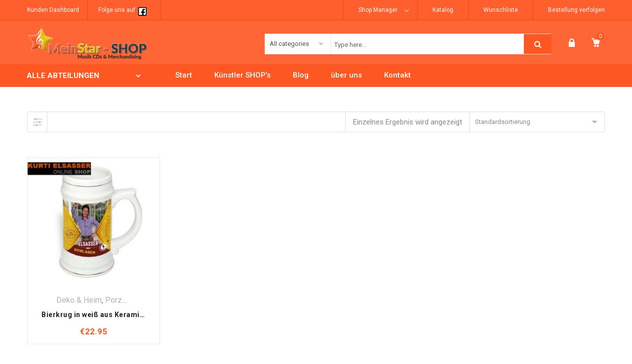

--- FILE ---
content_type: text/html; charset=UTF-8
request_url: https://meinstar.at/produkt-schlagwort/schlager/
body_size: 139369
content:
<!DOCTYPE html>
<html dir="ltr" lang="de"><head>
	<meta charset="UTF-8">
	<meta name="viewport" content="width=device-width, initial-scale=1">
	<link rel="profile" href="http://gmpg.org/xfn/11">
						<script>document.documentElement.className = document.documentElement.className + ' yes-js js_active js'</script>
				<title>Schlager | Mein STAR</title>
                        <script>
                            /* You can add more configuration options to webfontloader by previously defining the WebFontConfig with your options */
                            if ( typeof WebFontConfig === "undefined" ) {
                                WebFontConfig = new Object();
                            }
                            WebFontConfig['google'] = {families: ['Roboto:100,300,400,500,700,900,100italic,300italic,400italic,500italic,700italic,900italic']};

                            (function() {
                                var wf = document.createElement( 'script' );
                                wf.src = 'https://ajax.googleapis.com/ajax/libs/webfont/1.5.3/webfont.js';
                                wf.type = 'text/javascript';
                                wf.async = 'true';
                                var s = document.getElementsByTagName( 'script' )[0];
                                s.parentNode.insertBefore( wf, s );
                            })();
                        </script>
                        
		<!-- All in One SEO 4.9.3 - aioseo.com -->
	<meta name="robots" content="max-image-preview:large" />
	<link rel="canonical" href="https://meinstar.at/produkt-schlagwort/schlager/" />
	<meta name="generator" content="All in One SEO (AIOSEO) 4.9.3" />
		<script type="application/ld+json" class="aioseo-schema">
			{"@context":"https:\/\/schema.org","@graph":[{"@type":"BreadcrumbList","@id":"https:\/\/meinstar.at\/produkt-schlagwort\/schlager\/#breadcrumblist","itemListElement":[{"@type":"ListItem","@id":"https:\/\/meinstar.at#listItem","position":1,"name":"Home","item":"https:\/\/meinstar.at","nextItem":{"@type":"ListItem","@id":"https:\/\/meinstar.at\/shop\/#listItem","name":"Shop"}},{"@type":"ListItem","@id":"https:\/\/meinstar.at\/shop\/#listItem","position":2,"name":"Shop","item":"https:\/\/meinstar.at\/shop\/","nextItem":{"@type":"ListItem","@id":"https:\/\/meinstar.at\/produkt-schlagwort\/schlager\/#listItem","name":"Schlager"},"previousItem":{"@type":"ListItem","@id":"https:\/\/meinstar.at#listItem","name":"Home"}},{"@type":"ListItem","@id":"https:\/\/meinstar.at\/produkt-schlagwort\/schlager\/#listItem","position":3,"name":"Schlager","previousItem":{"@type":"ListItem","@id":"https:\/\/meinstar.at\/shop\/#listItem","name":"Shop"}}]},{"@type":"CollectionPage","@id":"https:\/\/meinstar.at\/produkt-schlagwort\/schlager\/#collectionpage","url":"https:\/\/meinstar.at\/produkt-schlagwort\/schlager\/","name":"Schlager | Mein STAR","inLanguage":"de-DE","isPartOf":{"@id":"https:\/\/meinstar.at\/#website"},"breadcrumb":{"@id":"https:\/\/meinstar.at\/produkt-schlagwort\/schlager\/#breadcrumblist"}},{"@type":"Organization","@id":"https:\/\/meinstar.at\/#organization","name":"Mein STAR","description":"Eine Multi-FanSHOP der Firma LAMONT Musik-Filmverlage & Werbeagentur","url":"https:\/\/meinstar.at\/"},{"@type":"WebSite","@id":"https:\/\/meinstar.at\/#website","url":"https:\/\/meinstar.at\/","name":"Mein STAR","description":"Eine Multi-FanSHOP der Firma LAMONT Musik-Filmverlage & Werbeagentur","inLanguage":"de-DE","publisher":{"@id":"https:\/\/meinstar.at\/#organization"}}]}
		</script>
		<!-- All in One SEO -->


            <script data-no-defer="1" data-ezscrex="false" data-cfasync="false" data-pagespeed-no-defer data-cookieconsent="ignore">
                var ctPublicFunctions = {"_ajax_nonce":"480d8e1478","_rest_nonce":"8508b5db83","_ajax_url":"\/wp-admin\/admin-ajax.php","_rest_url":"https:\/\/meinstar.at\/wp-json\/","data__cookies_type":"native","data__ajax_type":"admin_ajax","data__bot_detector_enabled":0,"data__frontend_data_log_enabled":1,"cookiePrefix":"","wprocket_detected":false,"host_url":"meinstar.at","text__ee_click_to_select":"Klicke, um die gesamten Daten auszuw\u00e4hlen","text__ee_original_email":"Die vollst\u00e4ndige Adresse lautet","text__ee_got_it":"Verstanden","text__ee_blocked":"Blockiert","text__ee_cannot_connect":"Kann keine Verbindung herstellen","text__ee_cannot_decode":"Kann E-Mail nicht dekodieren. Unbekannter Grund","text__ee_email_decoder":"CleanTalk E-Mail-Decoder","text__ee_wait_for_decoding":"Die Magie ist unterwegs!","text__ee_decoding_process":"Bitte warte einen Moment, w\u00e4hrend wir die Kontaktdaten entschl\u00fcsseln."}
            </script>
        
            <script data-no-defer="1" data-ezscrex="false" data-cfasync="false" data-pagespeed-no-defer data-cookieconsent="ignore">
                var ctPublic = {"_ajax_nonce":"480d8e1478","settings__forms__check_internal":"0","settings__forms__check_external":"0","settings__forms__force_protection":0,"settings__forms__search_test":1,"settings__forms__wc_add_to_cart":0,"settings__data__bot_detector_enabled":0,"settings__sfw__anti_crawler":0,"blog_home":"https:\/\/meinstar.at\/","pixel__setting":"0","pixel__enabled":false,"pixel__url":null,"data__email_check_before_post":1,"data__email_check_exist_post":0,"data__cookies_type":"native","data__key_is_ok":true,"data__visible_fields_required":true,"wl_brandname":"Anti-Spam by CleanTalk","wl_brandname_short":"CleanTalk","ct_checkjs_key":394068839,"emailEncoderPassKey":"34d71617b25ababd5ac4234c7a41e9bc","bot_detector_forms_excluded":"W10=","advancedCacheExists":false,"varnishCacheExists":false,"wc_ajax_add_to_cart":true}
            </script>
        <script>window._wca = window._wca || [];</script>
<link rel='dns-prefetch' href='//cdn.jsdelivr.net' />
<link rel='dns-prefetch' href='//stats.wp.com' />
<link rel='dns-prefetch' href='//s.w.org' />
<link rel='dns-prefetch' href='//i0.wp.com' />
<link rel="alternate" type="application/rss+xml" title="Mein STAR &raquo; Feed" href="https://meinstar.at/feed/" />
<link rel="alternate" type="application/rss+xml" title="Mein STAR &raquo; Kommentar-Feed" href="https://meinstar.at/comments/feed/" />
<link rel="alternate" type="application/rss+xml" title="Mein STAR &raquo; Schlager Schlagwort Feed" href="https://meinstar.at/produkt-schlagwort/schlager/feed/" />
<script type="text/javascript">
window._wpemojiSettings = {"baseUrl":"https:\/\/s.w.org\/images\/core\/emoji\/14.0.0\/72x72\/","ext":".png","svgUrl":"https:\/\/s.w.org\/images\/core\/emoji\/14.0.0\/svg\/","svgExt":".svg","source":{"concatemoji":"https:\/\/meinstar.at\/wp-includes\/js\/wp-emoji-release.min.js?ver=6.0.11"}};
/*! This file is auto-generated */
!function(e,a,t){var n,r,o,i=a.createElement("canvas"),p=i.getContext&&i.getContext("2d");function s(e,t){var a=String.fromCharCode,e=(p.clearRect(0,0,i.width,i.height),p.fillText(a.apply(this,e),0,0),i.toDataURL());return p.clearRect(0,0,i.width,i.height),p.fillText(a.apply(this,t),0,0),e===i.toDataURL()}function c(e){var t=a.createElement("script");t.src=e,t.defer=t.type="text/javascript",a.getElementsByTagName("head")[0].appendChild(t)}for(o=Array("flag","emoji"),t.supports={everything:!0,everythingExceptFlag:!0},r=0;r<o.length;r++)t.supports[o[r]]=function(e){if(!p||!p.fillText)return!1;switch(p.textBaseline="top",p.font="600 32px Arial",e){case"flag":return s([127987,65039,8205,9895,65039],[127987,65039,8203,9895,65039])?!1:!s([55356,56826,55356,56819],[55356,56826,8203,55356,56819])&&!s([55356,57332,56128,56423,56128,56418,56128,56421,56128,56430,56128,56423,56128,56447],[55356,57332,8203,56128,56423,8203,56128,56418,8203,56128,56421,8203,56128,56430,8203,56128,56423,8203,56128,56447]);case"emoji":return!s([129777,127995,8205,129778,127999],[129777,127995,8203,129778,127999])}return!1}(o[r]),t.supports.everything=t.supports.everything&&t.supports[o[r]],"flag"!==o[r]&&(t.supports.everythingExceptFlag=t.supports.everythingExceptFlag&&t.supports[o[r]]);t.supports.everythingExceptFlag=t.supports.everythingExceptFlag&&!t.supports.flag,t.DOMReady=!1,t.readyCallback=function(){t.DOMReady=!0},t.supports.everything||(n=function(){t.readyCallback()},a.addEventListener?(a.addEventListener("DOMContentLoaded",n,!1),e.addEventListener("load",n,!1)):(e.attachEvent("onload",n),a.attachEvent("onreadystatechange",function(){"complete"===a.readyState&&t.readyCallback()})),(e=t.source||{}).concatemoji?c(e.concatemoji):e.wpemoji&&e.twemoji&&(c(e.twemoji),c(e.wpemoji)))}(window,document,window._wpemojiSettings);
</script>
<style type="text/css">
img.wp-smiley,
img.emoji {
	display: inline !important;
	border: none !important;
	box-shadow: none !important;
	height: 1em !important;
	width: 1em !important;
	margin: 0 0.07em !important;
	vertical-align: -0.1em !important;
	background: none !important;
	padding: 0 !important;
}
</style>
	<link rel='stylesheet' id='wp-block-library-css'  href='https://meinstar.at/wp-includes/css/dist/block-library/style.min.css?ver=6.0.11' type='text/css' media='all' />
<style id='wp-block-library-inline-css' type='text/css'>
.has-text-align-justify{text-align:justify;}
</style>
<link rel='stylesheet' id='aioseo/css/src/vue/standalone/blocks/table-of-contents/global.scss-css'  href='https://meinstar.at/wp-content/plugins/all-in-one-seo-pack/dist/Lite/assets/css/table-of-contents/global.e90f6d47.css?ver=4.9.3' type='text/css' media='all' />
<link rel='stylesheet' id='mediaelement-css'  href='https://meinstar.at/wp-includes/js/mediaelement/mediaelementplayer-legacy.min.css?ver=4.2.16' type='text/css' media='all' />
<link rel='stylesheet' id='wp-mediaelement-css'  href='https://meinstar.at/wp-includes/js/mediaelement/wp-mediaelement.min.css?ver=6.0.11' type='text/css' media='all' />
<link rel='stylesheet' id='wc-blocks-vendors-style-css'  href='https://meinstar.at/wp-content/plugins/woocommerce/packages/woocommerce-blocks/build/wc-blocks-vendors-style.css?ver=10.0.6' type='text/css' media='all' />
<link rel='stylesheet' id='wc-blocks-style-css'  href='https://meinstar.at/wp-content/plugins/woocommerce/packages/woocommerce-blocks/build/wc-blocks-style.css?ver=10.0.6' type='text/css' media='all' />
<style id='global-styles-inline-css' type='text/css'>
body{--wp--preset--color--black: #000000;--wp--preset--color--cyan-bluish-gray: #abb8c3;--wp--preset--color--white: #ffffff;--wp--preset--color--pale-pink: #f78da7;--wp--preset--color--vivid-red: #cf2e2e;--wp--preset--color--luminous-vivid-orange: #ff6900;--wp--preset--color--luminous-vivid-amber: #fcb900;--wp--preset--color--light-green-cyan: #7bdcb5;--wp--preset--color--vivid-green-cyan: #00d084;--wp--preset--color--pale-cyan-blue: #8ed1fc;--wp--preset--color--vivid-cyan-blue: #0693e3;--wp--preset--color--vivid-purple: #9b51e0;--wp--preset--gradient--vivid-cyan-blue-to-vivid-purple: linear-gradient(135deg,rgba(6,147,227,1) 0%,rgb(155,81,224) 100%);--wp--preset--gradient--light-green-cyan-to-vivid-green-cyan: linear-gradient(135deg,rgb(122,220,180) 0%,rgb(0,208,130) 100%);--wp--preset--gradient--luminous-vivid-amber-to-luminous-vivid-orange: linear-gradient(135deg,rgba(252,185,0,1) 0%,rgba(255,105,0,1) 100%);--wp--preset--gradient--luminous-vivid-orange-to-vivid-red: linear-gradient(135deg,rgba(255,105,0,1) 0%,rgb(207,46,46) 100%);--wp--preset--gradient--very-light-gray-to-cyan-bluish-gray: linear-gradient(135deg,rgb(238,238,238) 0%,rgb(169,184,195) 100%);--wp--preset--gradient--cool-to-warm-spectrum: linear-gradient(135deg,rgb(74,234,220) 0%,rgb(151,120,209) 20%,rgb(207,42,186) 40%,rgb(238,44,130) 60%,rgb(251,105,98) 80%,rgb(254,248,76) 100%);--wp--preset--gradient--blush-light-purple: linear-gradient(135deg,rgb(255,206,236) 0%,rgb(152,150,240) 100%);--wp--preset--gradient--blush-bordeaux: linear-gradient(135deg,rgb(254,205,165) 0%,rgb(254,45,45) 50%,rgb(107,0,62) 100%);--wp--preset--gradient--luminous-dusk: linear-gradient(135deg,rgb(255,203,112) 0%,rgb(199,81,192) 50%,rgb(65,88,208) 100%);--wp--preset--gradient--pale-ocean: linear-gradient(135deg,rgb(255,245,203) 0%,rgb(182,227,212) 50%,rgb(51,167,181) 100%);--wp--preset--gradient--electric-grass: linear-gradient(135deg,rgb(202,248,128) 0%,rgb(113,206,126) 100%);--wp--preset--gradient--midnight: linear-gradient(135deg,rgb(2,3,129) 0%,rgb(40,116,252) 100%);--wp--preset--duotone--dark-grayscale: url('#wp-duotone-dark-grayscale');--wp--preset--duotone--grayscale: url('#wp-duotone-grayscale');--wp--preset--duotone--purple-yellow: url('#wp-duotone-purple-yellow');--wp--preset--duotone--blue-red: url('#wp-duotone-blue-red');--wp--preset--duotone--midnight: url('#wp-duotone-midnight');--wp--preset--duotone--magenta-yellow: url('#wp-duotone-magenta-yellow');--wp--preset--duotone--purple-green: url('#wp-duotone-purple-green');--wp--preset--duotone--blue-orange: url('#wp-duotone-blue-orange');--wp--preset--font-size--small: 13px;--wp--preset--font-size--medium: 20px;--wp--preset--font-size--large: 36px;--wp--preset--font-size--x-large: 42px;}.has-black-color{color: var(--wp--preset--color--black) !important;}.has-cyan-bluish-gray-color{color: var(--wp--preset--color--cyan-bluish-gray) !important;}.has-white-color{color: var(--wp--preset--color--white) !important;}.has-pale-pink-color{color: var(--wp--preset--color--pale-pink) !important;}.has-vivid-red-color{color: var(--wp--preset--color--vivid-red) !important;}.has-luminous-vivid-orange-color{color: var(--wp--preset--color--luminous-vivid-orange) !important;}.has-luminous-vivid-amber-color{color: var(--wp--preset--color--luminous-vivid-amber) !important;}.has-light-green-cyan-color{color: var(--wp--preset--color--light-green-cyan) !important;}.has-vivid-green-cyan-color{color: var(--wp--preset--color--vivid-green-cyan) !important;}.has-pale-cyan-blue-color{color: var(--wp--preset--color--pale-cyan-blue) !important;}.has-vivid-cyan-blue-color{color: var(--wp--preset--color--vivid-cyan-blue) !important;}.has-vivid-purple-color{color: var(--wp--preset--color--vivid-purple) !important;}.has-black-background-color{background-color: var(--wp--preset--color--black) !important;}.has-cyan-bluish-gray-background-color{background-color: var(--wp--preset--color--cyan-bluish-gray) !important;}.has-white-background-color{background-color: var(--wp--preset--color--white) !important;}.has-pale-pink-background-color{background-color: var(--wp--preset--color--pale-pink) !important;}.has-vivid-red-background-color{background-color: var(--wp--preset--color--vivid-red) !important;}.has-luminous-vivid-orange-background-color{background-color: var(--wp--preset--color--luminous-vivid-orange) !important;}.has-luminous-vivid-amber-background-color{background-color: var(--wp--preset--color--luminous-vivid-amber) !important;}.has-light-green-cyan-background-color{background-color: var(--wp--preset--color--light-green-cyan) !important;}.has-vivid-green-cyan-background-color{background-color: var(--wp--preset--color--vivid-green-cyan) !important;}.has-pale-cyan-blue-background-color{background-color: var(--wp--preset--color--pale-cyan-blue) !important;}.has-vivid-cyan-blue-background-color{background-color: var(--wp--preset--color--vivid-cyan-blue) !important;}.has-vivid-purple-background-color{background-color: var(--wp--preset--color--vivid-purple) !important;}.has-black-border-color{border-color: var(--wp--preset--color--black) !important;}.has-cyan-bluish-gray-border-color{border-color: var(--wp--preset--color--cyan-bluish-gray) !important;}.has-white-border-color{border-color: var(--wp--preset--color--white) !important;}.has-pale-pink-border-color{border-color: var(--wp--preset--color--pale-pink) !important;}.has-vivid-red-border-color{border-color: var(--wp--preset--color--vivid-red) !important;}.has-luminous-vivid-orange-border-color{border-color: var(--wp--preset--color--luminous-vivid-orange) !important;}.has-luminous-vivid-amber-border-color{border-color: var(--wp--preset--color--luminous-vivid-amber) !important;}.has-light-green-cyan-border-color{border-color: var(--wp--preset--color--light-green-cyan) !important;}.has-vivid-green-cyan-border-color{border-color: var(--wp--preset--color--vivid-green-cyan) !important;}.has-pale-cyan-blue-border-color{border-color: var(--wp--preset--color--pale-cyan-blue) !important;}.has-vivid-cyan-blue-border-color{border-color: var(--wp--preset--color--vivid-cyan-blue) !important;}.has-vivid-purple-border-color{border-color: var(--wp--preset--color--vivid-purple) !important;}.has-vivid-cyan-blue-to-vivid-purple-gradient-background{background: var(--wp--preset--gradient--vivid-cyan-blue-to-vivid-purple) !important;}.has-light-green-cyan-to-vivid-green-cyan-gradient-background{background: var(--wp--preset--gradient--light-green-cyan-to-vivid-green-cyan) !important;}.has-luminous-vivid-amber-to-luminous-vivid-orange-gradient-background{background: var(--wp--preset--gradient--luminous-vivid-amber-to-luminous-vivid-orange) !important;}.has-luminous-vivid-orange-to-vivid-red-gradient-background{background: var(--wp--preset--gradient--luminous-vivid-orange-to-vivid-red) !important;}.has-very-light-gray-to-cyan-bluish-gray-gradient-background{background: var(--wp--preset--gradient--very-light-gray-to-cyan-bluish-gray) !important;}.has-cool-to-warm-spectrum-gradient-background{background: var(--wp--preset--gradient--cool-to-warm-spectrum) !important;}.has-blush-light-purple-gradient-background{background: var(--wp--preset--gradient--blush-light-purple) !important;}.has-blush-bordeaux-gradient-background{background: var(--wp--preset--gradient--blush-bordeaux) !important;}.has-luminous-dusk-gradient-background{background: var(--wp--preset--gradient--luminous-dusk) !important;}.has-pale-ocean-gradient-background{background: var(--wp--preset--gradient--pale-ocean) !important;}.has-electric-grass-gradient-background{background: var(--wp--preset--gradient--electric-grass) !important;}.has-midnight-gradient-background{background: var(--wp--preset--gradient--midnight) !important;}.has-small-font-size{font-size: var(--wp--preset--font-size--small) !important;}.has-medium-font-size{font-size: var(--wp--preset--font-size--medium) !important;}.has-large-font-size{font-size: var(--wp--preset--font-size--large) !important;}.has-x-large-font-size{font-size: var(--wp--preset--font-size--x-large) !important;}
</style>
<link rel='stylesheet' id='fontawesome-latest-css-css'  href='https://meinstar.at/wp-content/plugins/accesspress-social-login-lite/css/font-awesome/all.min.css?ver=3.4.8' type='text/css' media='all' />
<link rel='stylesheet' id='cleantalk-public-css-css'  href='https://meinstar.at/wp-content/plugins/cleantalk-spam-protect/css/cleantalk-public.min.css?ver=6.70.1_1766160053' type='text/css' media='all' />
<link rel='stylesheet' id='cleantalk-email-decoder-css-css'  href='https://meinstar.at/wp-content/plugins/cleantalk-spam-protect/css/cleantalk-email-decoder.min.css?ver=6.70.1_1766160053' type='text/css' media='all' />
<link rel='stylesheet' id='contact-form-7-css'  href='https://meinstar.at/wp-content/plugins/contact-form-7/includes/css/styles.css?ver=5.7.7' type='text/css' media='all' />
<link rel='stylesheet' id='rs-plugin-settings-css'  href='https://meinstar.at/wp-content/plugins/revslider/public/assets/css/settings.css?ver=5.4.7.2' type='text/css' media='all' />
<style id='rs-plugin-settings-inline-css' type='text/css'>
#rs-demo-id {}
</style>
<style id='woocommerce-inline-inline-css' type='text/css'>
.woocommerce form .form-row .required { visibility: visible; }
</style>
<link rel='stylesheet' id='wpa-wcpb-frontend-css'  href='https://meinstar.at/wp-content/plugins/wpa-woocommerce-product-bundle/assets/css/wcpb-frontend.css?ver=6.0.11' type='text/css' media='all' />
<link rel='stylesheet' id='mc4wp-form-themes-css'  href='https://meinstar.at/wp-content/plugins/mailchimp-for-wp/assets/css/form-themes.css?ver=4.11.1' type='text/css' media='all' />
<link rel='stylesheet' id='sendcloud-checkout-css-css'  href='https://meinstar.at/wp-content/plugins/sendcloud-shipping/resources/css/sendcloud-checkout.css?ver=2.4.5' type='text/css' media='all' />
<link rel='stylesheet' id='yith-wcan-frontend-css'  href='https://meinstar.at/wp-content/plugins/yith-woocommerce-ajax-product-filter-premium/assets/css/frontend.css?ver=3.6.1' type='text/css' media='all' />
<style id='yith-wcan-frontend-inline-css' type='text/css'>
.widget h3.widget-title.with-dropdown {position: relative; cursor: pointer;}
                    .widget h3.widget-title.with-dropdown .widget-dropdown { border-width: 0; width: 22px; height: 22px; background: url(https://meinstar.at/wp-content/plugins/yith-woocommerce-ajax-product-filter-premium/assets/images/select-arrow.png) top 0px right no-repeat; background-size: 95% !important; position: absolute; top: 0; right: 0;}
                    .widget h3.widget-title.with-dropdown.open .widget-dropdown {background-position: bottom 15px right;}
</style>
<link rel='stylesheet' id='vtmin-error-style-css'  href='https://meinstar.at/wp-content/plugins/minimum-purchase-for-woocommerce/core/css/vtmin-error-style.css?ver=6.0.11' type='text/css' media='all' />
<link rel='stylesheet' id='wcfm_login_css-css'  href='https://meinstar.at/wp-content/plugins/wc-frontend-manager/includes/libs/login-popup/wcfm-login.css?ver=6.6.5' type='text/css' media='all' />
<link rel='stylesheet' id='wcfm_core_css-css'  href='https://meinstar.at/wp-content/plugins/wc-frontend-manager/assets/css/min/wcfm-style-core.css?ver=6.6.5' type='text/css' media='all' />
<link rel='stylesheet' id='wcfmvm_custom_subscribe_button_css-css'  href='https://meinstar.at/wp-content/uploads/wcfm/wcfmvm-style-custom-subscribe-button-1551357687.css?ver=2.10.4' type='text/css' media='all' />
<link rel='stylesheet' id='jquery-ui-style-css'  href='https://meinstar.at/wp-content/plugins/woocommerce/assets/css/jquery-ui/jquery-ui.min.css?ver=7.7.2' type='text/css' media='all' />
<link rel='stylesheet' id='wcfm_fa_icon_css-css'  href='https://meinstar.at/wp-content/plugins/wc-frontend-manager/assets/fonts/font-awesome/css/wcfmicon.min.css?ver=6.6.5' type='text/css' media='all' />
<link rel='stylesheet' id='select2_css-css'  href='https://meinstar.at/wp-content/plugins/wc-frontend-manager/includes/libs/select2/select2.css?ver=6.6.5' type='text/css' media='all' />
<link rel='stylesheet' id='js_composer_front-css'  href='https://meinstar.at/wp-content/plugins/js_composer/assets/css/js_composer.min.css?ver=5.6' type='text/css' media='all' />
<link rel='stylesheet' id='xtocky-style-css'  href='https://meinstar.at/wp-content/themes/xtocky/style.css?ver=6.0.11' type='text/css' media='all' />
<style id='xtocky-style-inline-css' type='text/css'>
.signup-newsletter-form input.input-text{background-color:#fff}
.footer-inner-top .sub-title{color: #fff; margin-bottom:25px;}
.footer-inner-top{padding-top: 35px}
.footer .footer-inner-top .widget {margin-bottom:0}
.footer-inner-top .signup-newsletter-form{margin-bottom: 0}
.shoping-cart-widget .product_list_widget li a.remove, .product_list_widget li a.remove{height: calc(100% - 10px)}@media(max-width:480px){.site-header .sticky-menu-header:not(.active-sticky) .logo .site-logo-image + .site-logo-image, .header-layout-4 .logo .site-logo-image + .site-logo-image{margin-top: 6px; }}@media (min-width:1200px){.container{max-width:1200px} }
</style>
<link rel='stylesheet' id='jetpack_css-css'  href='https://meinstar.at/wp-content/plugins/jetpack/css/jetpack.css?ver=12.0.2' type='text/css' media='all' />
<script type='text/javascript' src='https://meinstar.at/wp-includes/js/jquery/jquery.min.js?ver=3.6.0' id='jquery-core-js'></script>
<script type='text/javascript' src='https://meinstar.at/wp-includes/js/jquery/jquery-migrate.min.js?ver=3.3.2' id='jquery-migrate-js'></script>
<script type='text/javascript' src='https://meinstar.at/wp-content/plugins/accesspress-social-login-lite/js/frontend.js?ver=3.4.8' id='apsl-frontend-js-js'></script>
<script type='text/javascript' src='https://meinstar.at/wp-content/plugins/cleantalk-spam-protect/js/apbct-public-bundle_gathering.min.js?ver=6.70.1_1766160053' id='apbct-public-bundle_gathering.min-js-js'></script>
<script type='text/javascript' src='https://meinstar.at/wp-content/plugins/revslider/public/assets/js/jquery.themepunch.tools.min.js?ver=5.4.7.2' id='tp-tools-js'></script>
<script type='text/javascript' src='https://meinstar.at/wp-content/plugins/revslider/public/assets/js/jquery.themepunch.revolution.min.js?ver=5.4.7.2' id='revmin-js'></script>
<script type='text/javascript' src='https://meinstar.at/wp-content/plugins/woocommerce/assets/js/jquery-blockui/jquery.blockUI.min.js?ver=2.7.0-wc.7.7.2' id='jquery-blockui-js'></script>
<script type='text/javascript' id='wc-add-to-cart-js-extra'>
/* <![CDATA[ */
var wc_add_to_cart_params = {"ajax_url":"\/wp-admin\/admin-ajax.php","wc_ajax_url":"\/?wc-ajax=%%endpoint%%","i18n_view_cart":"Warenkorb anzeigen","cart_url":"https:\/\/meinstar.at\/cart\/","is_cart":"","cart_redirect_after_add":"no"};
/* ]]> */
</script>
<script type='text/javascript' src='https://meinstar.at/wp-content/plugins/woocommerce/assets/js/frontend/add-to-cart.min.js?ver=7.7.2' id='wc-add-to-cart-js'></script>
<script type='text/javascript' src='https://meinstar.at/wp-content/plugins/js_composer/assets/js/vendors/woocommerce-add-to-cart.js?ver=5.6' id='vc_woocommerce-add-to-cart-js-js'></script>
<script defer type='text/javascript' src='https://stats.wp.com/s-202604.js' id='woocommerce-analytics-js'></script>
<script type='text/javascript' src='https://meinstar.at/wp-content/plugins/minimum-purchase-for-woocommerce/woo-integration/js/vtmin-clear-cart-msgs.js?ver=6.0.11' id='vtmin-clear-cart-msgs-js'></script>
<link rel="https://api.w.org/" href="https://meinstar.at/wp-json/" /><link rel="alternate" type="application/json" href="https://meinstar.at/wp-json/wp/v2/product_tag/146" /><link rel="EditURI" type="application/rsd+xml" title="RSD" href="https://meinstar.at/xmlrpc.php?rsd" />
<link rel="wlwmanifest" type="application/wlwmanifest+xml" href="https://meinstar.at/wp-includes/wlwmanifest.xml" /> 
<meta name="generator" content="WordPress 6.0.11" />
<meta name="generator" content="WooCommerce 7.7.2" />
<script type="text/javascript" > var vs_ajax_url = "https://meinstar.at/wp-admin/admin-ajax.php"; </script>	<style>img#wpstats{display:none}</style>
		<link rel="shortcut icon" type="image/x-icon" href="https://meinstar.at/wp-content/uploads/2019/04/meinstar-favicon-16x16.jpg" />
<link rel="apple-touch-icon" sizes="144x144" href=" https://meinstar.at/wp-content/uploads/2019/04/meinstar-favicon-144x144.jpg"><link rel="apple-touch-icon" sizes="114x114" href="https://meinstar.at/wp-content/uploads/2019/04/meinstar-favicon-114x114.jpg"><link rel="apple-touch-icon" sizes="72x72" href="https://meinstar.at/wp-content/uploads/2019/04/meinstar-favicon-72x72.jpg"><link rel="apple-touch-icon" sizes="57x57" href="https://meinstar.at/wp-content/uploads/2019/04/meinstar-favicon-57x57.jpg"><meta name="robots" content="NOODP"><meta name="description" content="Schlager" />	<noscript><style>.woocommerce-product-gallery{ opacity: 1 !important; }</style></noscript>
	<style type="text/css">.recentcomments a{display:inline !important;padding:0 !important;margin:0 !important;}</style><meta name="generator" content="Powered by WPBakery Page Builder - drag and drop page builder for WordPress."/>
<!--[if lte IE 9]><link rel="stylesheet" type="text/css" href="https://meinstar.at/wp-content/plugins/js_composer/assets/css/vc_lte_ie9.min.css" media="screen"><![endif]--><meta name="generator" content="Powered by Slider Revolution 5.4.7.2 - responsive, Mobile-Friendly Slider Plugin for WordPress with comfortable drag and drop interface." />
<script type="text/javascript">function setREVStartSize(e){									
						try{ e.c=jQuery(e.c);var i=jQuery(window).width(),t=9999,r=0,n=0,l=0,f=0,s=0,h=0;
							if(e.responsiveLevels&&(jQuery.each(e.responsiveLevels,function(e,f){f>i&&(t=r=f,l=e),i>f&&f>r&&(r=f,n=e)}),t>r&&(l=n)),f=e.gridheight[l]||e.gridheight[0]||e.gridheight,s=e.gridwidth[l]||e.gridwidth[0]||e.gridwidth,h=i/s,h=h>1?1:h,f=Math.round(h*f),"fullscreen"==e.sliderLayout){var u=(e.c.width(),jQuery(window).height());if(void 0!=e.fullScreenOffsetContainer){var c=e.fullScreenOffsetContainer.split(",");if (c) jQuery.each(c,function(e,i){u=jQuery(i).length>0?u-jQuery(i).outerHeight(!0):u}),e.fullScreenOffset.split("%").length>1&&void 0!=e.fullScreenOffset&&e.fullScreenOffset.length>0?u-=jQuery(window).height()*parseInt(e.fullScreenOffset,0)/100:void 0!=e.fullScreenOffset&&e.fullScreenOffset.length>0&&(u-=parseInt(e.fullScreenOffset,0))}f=u}else void 0!=e.minHeight&&f<e.minHeight&&(f=e.minHeight);e.c.closest(".rev_slider_wrapper").css({height:f})					
						}catch(d){console.log("Failure at Presize of Slider:"+d)}						
					};</script>
<style type="text/css" title="dynamic-css" class="options-output">.logo, .header-layout-4 .logo,.header-layout-2 .logo{margin-top:14px;}.site-header .header-top{border-bottom-color:rgba(255,61,0,0.81);}.header-top-text .currency, .header-top-text ul > li{border-right-color:rgba(255,61,0,0.81);}.top-dropdowns .currency, .top-dropdowns ul > li > a{border-left-color:rgba(255,61,0,0.81);}.site-header .header-top{background-color:rgba(255,87,34,0.95);}.header-top-text > ul > li,.header-top-text ul li a, .top-dropdowns ul > li > a{color:#ffffff;}.header-top-text ul li i,.top-dropdowns .header-dropdown > li > a > i{color:#ffffff;}.header-top-text ul li a:hover,.top-dropdowns li li a:hover,.header-dropdown ul li a i:hover{color:#e2e2e2;}.top-dropdowns ul > li > ul > li{background-color:#ff6e42;}.top-dropdowns ul > li > ul > li > a,.top-dropdowns ul > li > ul > li > a:hover{border-top-color:#ff6e42;}body:not(.header-layout-4):not(.header-layout-5) .site-header .header-main, .header-layout-3 .site-header .header-main, .header-layout-4 .site-header .header-main .menu4, .header-layout-5 .site-header .header-main .menu5{background-color:#ff5722;}.site-header .header-main{border-bottom-color:#ff5722;}.header-layout-4 .site-header .header-main,.header-layout-5 .site-header .header-main{background-color:rgba(255,87,34,0.91);}.tools_button,.tools_button:hover,.header-dropdown.login-dropdown > a > span:not(.dropdown-text), .cart-dropdown a > i, .header-dropdown > li > a > i,.header-boxes-container li,.header-dropdown.lang .amount{color:#ffffff;}.header-main .header-dropdown.search-full > a i, .header-layout-2 .header-dropdown.login-dropdown > a > span:not(.dropdown-text),.category-menu .secondary-menu-wrapper .secondary-title,.category-menu .secondary-menu-wrapper .secondary-title:after,.header-layout-3 .mobile-main-menu li.menu-item a, .header-layout-3 .mobile-main-menu li.menu-item h5,.header-layout-3 .mobile-main-menu span.arrow,.header-layout-3 .menu-widgets .widget-title, .header-layout-3 .menu-widgets .social-icons a, .mega-menu > li.menu-item > a, body:not(.header-layout-4):not(.header-layout-5) .cart-dropdown a > i, .header-dropdown > li > a > i, .header-layout-6 .header-dropdown.login-dropdown > a > span:not(.dropdown-text), .header-layout-1 .header-dropdown.login-dropdown > a > span:not(.dropdown-text), .header-search-container > a > i, .header-layout-4 .mega-menu > li.menu-item > a,.header-layout-2 .header-dropdown > a,.header-layout-2 .search-form .overlay-search,.header-layout-3 .cart-dropdown a > i, .header-layout-3 .header-search-container > a > i, .header-layout-3 .mega-menu > li.menu-item > a,.header-layout-3 .header-dropdown.login-dropdown > a > span:not(.dropdown-text),.navbar-toggle button span:not(.icon-line3){color:#ffffff;}.header-layout-7 .header-search-container .btn,.dropdown.header-dropdown.btn-checkout a,.header-search-container .btn,.header-dropdown.cart-dropdown > a .badge-number{background-color:#ff5722;}.mega-menu .narrow .popup > .inner > ul.sub-menu ul.sub-menu li:hover a, .mega-menu .narrow .popup > .inner > ul.sub-menu ul.sub-menu li.current-menu-item a{color:#ff5722;}.mega-menu .wide .popup > .inner > ul.sub-menu > li.menu-item li.menu-item > h5:hover, .mega-menu .wide .popup > .inner > ul.sub-menu > li.menu-item > a:hover, .mega-menu .wide .popup > .inner > ul.sub-menu > li.menu-item > h5:hover,.mega-menu .wide .popup > .inner > ul.sub-menu > li.menu-item li.menu-item > a:hover, .mega-menu .wide .popup > .inner > ul.sub-menu > li.menu-item li.menu-item > a:focus, .mega-menu .wide .popup > .inner > ul.sub-menu > li.menu-item li.menu-item.current_page_item > a{color:#ff5722;}.page-header:not(.woo-breadcrumb) .breadcrumb a:hover{color:#ff5722;}.breadcrumb > .current, .breadcrumb .prefix, .woocommerce-breadcrumb{color:#878787;}.page-header{padding-top:3px;padding-bottom:3px;}body:not(.single-product):not(.post-type-archive-product) .page-header{background-color:#f2f2f2;}.footer-bottom{background-color:#fff;}.footer-bottom, .footer .footer-bottom a:not(.scroll-top), .footer-bottom .payment-info h5, .footer-bottom .footer-menu li + li:before {color:#a8a8a8;}.footer-bottom .social-icons .social-icon:hover, .footer-bottom .social-icons .social-icon:focus{background-color:#ff5722;}.footer .footer-bottom a:hover, .footer .footer-bottom a:focus {color:#ff5722;}.footer-bottom .social-icons .social-icon {background-color:#cfcfcf;}.footer-bottom .social-icons i{color:#ffffff;}.footer a:hover, .footer a:focus {color:#ff6635;}.footer-top{background-color:#fcfcfc;}.footer .footer-top .widget .widget-title {color:#555555;}.footer-inner-top.has-bg-color{background-color:#ff6635;}.product-wrap figure .product-image + .product-image,.product-top figure, .woocommerce-product-gallery .slick-slide img, .woocommerce-product-gallery .flex-viewport,.products.products-list .product-top figure{border-top:10px solid #e8e8e8;border-bottom:10px solid #e8e8e8;border-left:10px solid #e8e8e8;border-right:10px solid #e8e8e8;}.page-header.woo-breadcrumb h1{color:#333;font-size:18px;opacity: 1;visibility: visible;-webkit-transition: opacity 0.24s ease-in-out;-moz-transition: opacity 0.24s ease-in-out;transition: opacity 0.24s ease-in-out;}.wf-loading .page-header.woo-breadcrumb h1,{opacity: 0;}.ie.wf-loading .page-header.woo-breadcrumb h1,{visibility: hidden;}.page-header.woo-single{padding-top:10px;padding-bottom:10px;}.page-header.woo-single .breadcrumb a{color:#777777;}.page-header.woo-single .breadcrumb a:hover, .page-header.woo-single .breadcrumb a:focus{color:#ff5722;}.page-header.woo-single .breadcrumb > .current, .page-header.woo-single .breadcrumb .prefix, .page-header.woo-single .woocommerce-breadcrumb{color:#b0afaf;}body{font-family:Roboto;font-style:normal;color:#888888;font-size:15px;opacity: 1;visibility: visible;-webkit-transition: opacity 0.24s ease-in-out;-moz-transition: opacity 0.24s ease-in-out;transition: opacity 0.24s ease-in-out;}.wf-loading body,{opacity: 0;}.ie.wf-loading body,{visibility: hidden;}h1, .h1, h2, .h2, h3, .h3, h4, .h4, h5, .h5, h6, .h6{font-family:Roboto;font-style:normal;opacity: 1;visibility: visible;-webkit-transition: opacity 0.24s ease-in-out;-moz-transition: opacity 0.24s ease-in-out;transition: opacity 0.24s ease-in-out;}.wf-loading h1, .h1, h2, .h2, h3, .h3, h4, .h4, h5, .h5, h6, .h6,{opacity: 0;}.ie.wf-loading h1, .h1, h2, .h2, h3, .h3, h4, .h4, h5, .h5, h6, .h6,{visibility: hidden;}h1,.h1{color:#222;font-size:28px;opacity: 1;visibility: visible;-webkit-transition: opacity 0.24s ease-in-out;-moz-transition: opacity 0.24s ease-in-out;transition: opacity 0.24s ease-in-out;}.wf-loading h1,.h1,{opacity: 0;}.ie.wf-loading h1,.h1,{visibility: hidden;}h2,.h2{color:#222;font-size:25px;opacity: 1;visibility: visible;-webkit-transition: opacity 0.24s ease-in-out;-moz-transition: opacity 0.24s ease-in-out;transition: opacity 0.24s ease-in-out;}.wf-loading h2,.h2,{opacity: 0;}.ie.wf-loading h2,.h2,{visibility: hidden;}h3,.h3{color:#222;font-size:22px;opacity: 1;visibility: visible;-webkit-transition: opacity 0.24s ease-in-out;-moz-transition: opacity 0.24s ease-in-out;transition: opacity 0.24s ease-in-out;}.wf-loading h3,.h3,{opacity: 0;}.ie.wf-loading h3,.h3,{visibility: hidden;}h4,.h4{color:#222;font-size:18px;opacity: 1;visibility: visible;-webkit-transition: opacity 0.24s ease-in-out;-moz-transition: opacity 0.24s ease-in-out;transition: opacity 0.24s ease-in-out;}.wf-loading h4,.h4,{opacity: 0;}.ie.wf-loading h4,.h4,{visibility: hidden;}h5,.h5{color:#222;font-size:16px;opacity: 1;visibility: visible;-webkit-transition: opacity 0.24s ease-in-out;-moz-transition: opacity 0.24s ease-in-out;transition: opacity 0.24s ease-in-out;}.wf-loading h5,.h5,{opacity: 0;}.ie.wf-loading h5,.h5,{visibility: hidden;}h6,.h6{color:#222;font-size:14px;opacity: 1;visibility: visible;-webkit-transition: opacity 0.24s ease-in-out;-moz-transition: opacity 0.24s ease-in-out;transition: opacity 0.24s ease-in-out;}.wf-loading h6,.h6,{opacity: 0;}.ie.wf-loading h6,.h6,{visibility: hidden;}
.product-action a:hover,.vc_custom_heading .block-header .banner-btn:not(.line_button):hover,.pl-5 .product-action a:hover,.entry .entry-date.sticky-post,.entry.entry-grid.entry-quote blockquote,.filter-sidebar .pikoworks_widget_brands li a:hover,.filter-sidebar .tagcloud a:hover,.footer .widget.instagram-widget .btn.btn-follow,.footer .widget.instagram-widget .btn.btn-follow:focus,.footer .widget.instagram-widget .btn.btn-follow:hover,.footer-bottom .social-icons .social-icon:hover,.hesperiden.tparrows:focus,.hesperiden.tparrows:hover,.mega-menu .tip,.menu-btn.open .icon-bar,.menu-btn:focus .icon-bar,.menu-btn:hover .icon-bar,.nav.nav-pills>li.active>a,.nav.nav-pills>li>a:focus,.nav.nav-pills>li>a:hover,.overlay-container .overlay.custom,.overlay-container .overlay.custom2,.page-links a:focus,.page-links a:hover,.pagination .next:focus:after,.pagination .next:hover:after,.pagination .prev:focus:before,.pagination .prev:hover:before,.pagination>li>a:focus,.pagination>li>a:hover,.pagination>li>span:focus,.pagination>li>span:hover,.piko-ajax-load a:hover,.piko-layout-header .piko-show-account.logged-in .link-account,.piko-my-account .piko-togoleform,.piko-show-account.logged-in .link-account:hover,.popup-gallery .woocommerce-product-gallery__image a:hover:before,.product-action a:hover,.product-label,.reset_variations:focus,.reset_variations:hover,.round-1 .spinner,.sc-pl-2 .progress .progress-bar,.scroll-top span:hover,.select2-container--default .select2-results__option--highlighted[aria-selected],.site-header .header-actions .tools_button .badge-number,.slick-dots li.slick-active button,.social-icons i:hover,.summary .single_add_to_cart_button,.tp-bullets .tp-bullet.selected,.tp-bullets .tp-bullet:focus,.tp-bullets .tp-bullet:hover,.tparrows:focus,.tparrows:hover,.various-4 .spinner,.video-gallery a.open:hover:before,.widget_shopping_cart_content .buttons>a.button+a.button,.widget_shopping_cart_content .buttons>button.button+a.button,.widget_shopping_cart_content .buttons>input.button+a.button,.woocommerce-pagination .page-numbers li .page-numbers:hover,.yith-woocompare-widget a.clear-all,.yith-woocompare-widget a.compare.button,a.button:hover,button:hover,button[disabled]:focus,button[disabled]:hover,input[type=submit]:hover,input[type=submit][disabled]:focus,input[type=submit][disabled]:hover,input[type=button],input[type=button][disabled]:focus,input[type=button][disabled]:hover,input[type=reset],input[type=reset][disabled]:focus,input[type=reset][disabled]:hover,.woocommerce .widget_layered_nav ul.yith-wcan-label li a:hover,.woocommerce-page .widget_layered_nav ul.yith-wcan-label li a:hover,.woocommerce .widget_layered_nav ul.yith-wcan-label li.chosen a,.woocommerce-page .widget_layered_nav ul.yith-wcan-label li.chosen a
{background-color:#ff5722;} 
.arrow li:before,.breadcrumb a:hover,.cart_totals table tr.order-total td .amount,.chosen-container .chosen-results li.highlighted,.comments .comment .comment-date a:hover,.comments .comment h4 a:hover,.default .entry .entry-meta-container .entry-meta a:hover,.entry .entry-author .author-content .more-link:focus,.entry .entry-author .author-content .more-link:hover,.entry .entry-author a:hover,.filter-brand-list a:focus,.filter-brand-list a:hover,.filter-price-container .price-label #high-price-val,.filter-price-container .price-label #low-price-val,.filter-size-box.active,.filter-size-box:focus,.filter-size-box:hover,.footer-bottom .footer-menu li.active a,.header-boxes-container i,.header-boxes-container li .fa-phone+span,.header-boxes-container li .icon-telephone4+span,.header-search-container .dropdown.search-dropdown .chosen-results li.highlighted,.header-search-container .dropdown.search-dropdown .chosen-results li:hover,.info-product .piko-viewdetail:hover,.info-product>h3 a:hover,.member a:hover,.nav.nav-pills.nav-bordered>li.active>a,.nav.nav-pills.nav-bordered>li>a:focus,.nav.nav-pills.nav-bordered>li>a:hover,.page-header.bg-image .breadcrumb li a:hover,.page-header.parallax .breadcrumb li a:hover,.pagination .current,.pagination>li.active>a,.pagination>li.active>a:focus,.pagination>li.active>a:hover,.pagination>li.active>span,.pagination>li.active>span:focus,.pagination>li.active>span:hover,.portfolio-details-list a:hover,.post-navigation a:focus .post-title,.post-navigation a:hover .post-title,.product .new,.product .onsale,.product-category.product h3:hover,.product-innercotent .info-product .piko-viewdetail:hover,.product-innercotent .info-product .title-product a:hover,.product-piko-ajax-list .woocommerce-Price-amount,.product-price-container,.product.outofstock .product.product4 .product-action .product_type_simple:before,.product_list_widget span.quantity,.quantity .qty-wrap a:hover,.search-results-title a:hover,.shop_table tbody .cart_item .product-name a:hover,.shop_table tbody tr.cart_item td.product-remove a:hover,.shop_table tbody tr.cart_item td.product-subtotal,.shop_table.order_details td.product-name a:hover,.side-account-menu .account-list li a:focus,.side-account-menu .account-list li a:hover,.side-menu .megamenu ul li a:focus,.side-menu .megamenu ul li a:hover,.side-menu .megamenu ul li.open>a,.side-menu .mmenu-title:focus,.side-menu .mmenu-title:hover,.side-menu .open>.mmenu-title,.side-menu li a:focus,.side-menu li a:hover,.side-menu li.open>a,.side-menu ul ul li a:focus,.side-menu ul ul li a:hover,.side-menu ul ul li.open>a,.side-menu>li.open>a,.side-menu>li>a:focus,.side-menu>li>a:hover,.text-custom,.woo-single .breadcrumb a:hover,.woocommerce #content table.wishlist_table.cart a.remove:hover,.woocommerce-MyAccount-navigation ul li.is-active a,.woocommerce-info:before,.woocommerce-pagination .page-numbers li .page-numbers.current,a:focus,a:hover
{color:#ff5722;}
.vc_custom_heading .block-header .banner-btn:hover,.cart_totals .wc-proceed-to-checkout .checkout-button:hover,.filter-color-box.active,.filter-color-box:focus,.filter-color-box:hover,.filter-sidebar .pikoworks_widget_brands li a:hover,.filter-sidebar .tagcloud a:hover,.filter-sidebar .widget_price_filter .price_slider_amount button:hover,.filter-size-box.active,.filter-size-box:focus,.filter-size-box:hover,.footer .widget.instagram-widget .btn.btn-follow,.footer .widget.instagram-widget .btn.btn-follow:focus,.footer .widget.instagram-widget .btn.btn-follow:hover,.header-search-container .dropdown.search-dropdown .dropdown-menu,.hesperiden.tparrows:focus,.hesperiden.tparrows:hover,.lg-outer .lg-thumb-item.active,.lg-outer .lg-thumb-item:focus,.lg-outer .lg-thumb-item:hover,.nav.nav-pills.nav-bordered>li.active>a,.nav.nav-pills.nav-bordered>li>a:focus,.nav.nav-pills.nav-bordered>li>a:hover,.pagination .current,.pagination .next:focus:after,.pagination .next:hover:after,.pagination .prev:focus:before,.pagination .prev:hover:before,.pagination>li.active>a,.pagination>li.active>a:focus,.pagination>li.active>a:hover,.pagination>li.active>span,.pagination>li.active>span:focus,.pagination>li.active>span:hover,.pagination>li>a:focus,.pagination>li>a:hover,.pagination>li>span:focus,.pagination>li>span:hover,.panel.panel-custom .panel-heading a,.panel.panel-custom .panel-heading a:focus,.panel.panel-custom .panel-heading a:hover,.piko-ajax-load a:hover,.piko-layout-header .piko-show-account.logged-in .link-account,.piko-my-account .piko-togoleform,.piko-show-account.logged-in .link-account:hover,.popup-gallery .woocommerce-product-gallery__image a:hover:before,.product .new,.product .onsale,.product-action a:hover,.reset_variations:focus,.reset_variations:hover,.scroll-top span:hover,.summary .single_add_to_cart_button,.tp-bullets .tp-bullet.selected,.tp-bullets .tp-bullet:focus,.tp-bullets .tp-bullet:hover,.tparrows:focus,.tparrows:hover,.video-gallery a.open:hover:before,.woocommerce-checkout-payment .form-row.place-order input[type=submit]:hover,.woocommerce-pagination .page-numbers li .page-numbers.current,.woocommerce-pagination .page-numbers li .page-numbers:hover,a.button:hover,button:hover,button[disabled]:focus,button[disabled]:hover,input[type=submit]:hover,input[type=submit][disabled]:focus,input[type=submit][disabled]:hover,input[type=button],input[type=button][disabled]:focus,input[type=button][disabled]:hover,input[type=reset],input[type=reset][disabled]:focus,input[type=reset][disabled]:hover,table.shop_table td.actions .coupon>input[type=submit]:hover,table.shop_table td.actions>input[type=submit]:hover,.category-menu .secondary-menu-wrapper .secondary-menu .main-menu,.woocommerce .widget_layered_nav ul.yith-wcan-label li a:hover,.woocommerce-page .widget_layered_nav ul.yith-wcan-label li a:hover,.woocommerce .widget_layered_nav ul.yith-wcan-label li.chosen a,.woocommerce-page .widget_layered_nav ul.yith-wcan-label li.chosen a
{border-color:#ff5722;}
.various-8 .spinner{border-top-color:#ff5722;}
.various-7 .spinner,.various-8 .spinner,.category-menu .secondary-menu-wrapper .secondary-title
{border-left-color:#ff5722;}
.various-7 .spinner,.category-menu .secondary-menu-wrapper .secondary-title
{border-right-color:#ff5722;}
.mega-menu .tip.hot,.product-label.discount,.widget .woof .widget_price_filter .ui-slider .ui-slider-handle,.widget .woof .widget_price_filter .ui-slider .ui-slider-range,.widget_price_filter .ui-slider .ui-slider-handle,.widget_price_filter .ui-slider .ui-slider-range
{background-color:#ffc938;} 
#review_form #commentform .stars>span a.active:before,#review_form #commentform .stars>span a:hover:before,.star-rating span,.text-custom4,.woocommerce-message:before
{color:#ffc938;}
.widget .woof .widget_price_filter .ui-slider .ui-slider-handle:after,.widget_price_filter .ui-slider .ui-slider-handle:after
{border-top-color:#ffc938;}
.woocommerce-message{border-bottom-color:#ffc938;}</style><noscript><style type="text/css"> .wpb_animate_when_almost_visible { opacity: 1; }</style></noscript></head>

<body class="archive tax-product_tag term-schlager term-146 theme-xtocky woocommerce woocommerce-page woocommerce-demo-store woocommerce-no-js yith-wcan-pro wpb-js-composer js-comp-ver-5.6 vc_responsive wcfm-theme-xtocky custom-compare hfeed wmpl-wrap  header-layout-4 open-top-menu category-menu open-popup offcanvas filter-active">
<div id="page" class="site">
        <div class="header-wrapper">
	<header id="header" class="site-header">
                             <div class="header-top">
                    <div class="container">
                        <div class="header-top-text"> 
                              
                             <ul>
<li><a href="https://meinstar.at/my-account/">Kunden Dashboard</a></li>
<li>Folge uns auf <a title="Facebook" href="https://www.facebook.com/meinartist/" target="_blank" rel="noopener"><img src="http://meinstar.at/img/facebook-icon-22.png" alt="" width="22" height="22" /></a>&nbsp; &nbsp;</li>
<li></li>
</ul>                        </div>
                        <div class="top-dropdowns">
                                                        <ul id="menu-top-menu" class="header-dropdown account-dropdown"><li id="menu-item-5916" class="menu-item menu-item-type-custom menu-item-object-custom menu-item-has-children menu-item-5916"><a href="https://meinstar.at/store-manager/">Shop Manager</a>
<ul class="sub-menu">
	<li id="menu-item-7796" class="menu-item menu-item-type-post_type menu-item-object-page menu-item-7796"><a href="https://meinstar.at/deine-fanartikel-dein-eigener-shop/">Dein Merch-Shop</a></li>
	<li id="menu-item-5904" class="menu-item menu-item-type-custom menu-item-object-custom menu-item-5904"><a href="https://meinstar.at/vendor-register/">Neuen Shop registrieren</a></li>
	<li id="menu-item-6609" class="menu-item menu-item-type-post_type menu-item-object-page menu-item-6609"><a href="https://meinstar.at/frage-antwort/">Frage &#038; Antwort</a></li>
	<li id="menu-item-6610" class="menu-item menu-item-type-post_type menu-item-object-page menu-item-6610"><a href="https://meinstar.at/katalog/">Katalog</a></li>
</ul>
</li>
<li id="menu-item-5918" class="menu-item menu-item-type-custom menu-item-object-custom menu-item-5918"><a href="https://meinstar.at/katalog/">Katalog</a></li>
<li id="menu-item-5603" class="menu-item menu-item-type-post_type menu-item-object-page menu-item-5603"><a href="https://meinstar.at/wishlist/">Wunschliste</a></li>
<li id="menu-item-5917" class="menu-item menu-item-type-post_type menu-item-object-page menu-item-5917"><a href="https://meinstar.at/order-tracking/">Bestellung verfolgen</a></li>
</ul>                             
                        </div>                       
                    </div>
                </div>
             		<div class="header-main">
                    <div class="container">
                                 <div class="navbar-toggle">
            <button type="button" class="toggle-menu-mobile-button tools_button">                                                          
                <span class="sr-only">Mobile navigation</span>
                <span class="icon-line3"></span>                               
            </button>
                                     <div class="header-search-container search-dropdown-fix"><a href="javascript:void(0);" class="search-dropdown-btn"><i class="fa fa-search" aria-hidden="true"></i></a>
            <form action="https://meinstar.at/"  class="header-search-form piko-ajax-search-form product-results-on" method="get">    
       <input type="text" value="" placeholder="Type here..." autocomplete="off" class="form-control" name="s" id="s" required/>
       <input type="hidden" name="post_type" value="product" />
               <div class="dropdown search-dropdown">
            <div  data-toggle="dropdown" aria-haspopup="true" aria-expanded="false" role="search">
                <select  name='product_cat' id='product_cat' class='postform' >
	<option value='0' selected='selected'>All categories</option>
	<option class="level-0" value="sonstige-fanartikel">sonstige Fanartikel</option>
	<option class="level-0" value="weihnachten">Weihnachten</option>
	<option class="level-0" value="baby-kind">Baby &amp; Kind</option>
	<option class="level-0" value="sonder-edition">SONDER Edition</option>
	<option class="level-0" value="bilder-delux">Bilder DELUX</option>
	<option class="level-0" value="kosmetik-wellness">Kosmetik &amp; Wellness</option>
	<option class="level-0" value="smartphone-computer">Smartphone &amp; Computer</option>
	<option class="level-0" value="liebe">Liebe</option>
	<option class="level-0" value="auto-reisen">Auto &amp; Reisen</option>
	<option class="level-0" value="sammler-stueck">Sammler Stück</option>
	<option class="level-0" value="deko-heim">Deko &amp; Heim</option>
	<option class="level-0" value="schmuck-anhaenger">Schmuck &amp; Anhänger</option>
	<option class="level-0" value="taschen-boersen">Taschen &amp; Börsen</option>
	<option class="level-0" value="magazine">Magazine</option>
	<option class="level-0" value="drinks-energys">Drinks &amp; Energys</option>
	<option class="level-0" value="spiele-puzzle">Spiele &amp; Puzzle</option>
	<option class="level-0" value="porzellan">Porzellan</option>
	<option class="level-0" value="textilien">Textilien</option>
	<option class="level-0" value="watches">CD</option>
	<option class="level-0" value="t-shirt">T-Shirt</option>
	<option class="level-0" value="bilder">Bilder</option>
	<option class="level-0" value="cap-schal">Cap &amp; Schal</option>
	<option class="level-0" value="getraenke">Getränke</option>
	<option class="level-0" value="downloads">Downloads</option>
	<option class="level-0" value="charity">Charity</option>
</select>
            
            </div>    
        </div><!-- End .dropdown -->
        <button type="submit" class="btn loading"><i class="fa fa-circle-o-notch fa-spin fa-fw"></i></button>    
        <button type="submit" class="btn"><i class="fa fa-search" aria-hidden="true"></i></button>   
                <div class="piko-ajax-results-wrapper"><div class="piko-ajax-results"></div></div>
    </form>
        </div>
                     </div> 
     
			<div class="logo">
                                                <a href="https://meinstar.at/" style="max-width:250px">
                <img src="https://meinstar.at/wp-content/uploads/2019/04/logo-web-1-top-500.png" alt="Mein STAR" title="Eine Multi-FanSHOP der Firma LAMONT Musik-Filmverlage &amp; Werbeagentur" class="site-logo-image"/>
                <img src="https://meinstar.at/wp-content/uploads/2020/04/logo-web-1-top-450.png" alt="Mein STAR" title="Eine Multi-FanSHOP der Firma LAMONT Musik-Filmverlage &amp; Werbeagentur" class="site-logo-image"/>
            </a>
                                </div>
                        <div class="header">                                                          
                                        <div class="dropdowns-container">                        
            
                        <div class="header-boxes-container"></div>         <div class="header-search-container search-dropdown-fix"><a href="javascript:void(0);" class="search-dropdown-btn"><i class="fa fa-search" aria-hidden="true"></i></a>
            <form action="https://meinstar.at/"  class="header-search-form piko-ajax-search-form product-results-on" method="get">    
       <input type="text" value="" placeholder="Type here..." autocomplete="off" class="form-control" name="s" id="s" required/>
       <input type="hidden" name="post_type" value="product" />
               <div class="dropdown search-dropdown">
            <div  data-toggle="dropdown" aria-haspopup="true" aria-expanded="false" role="search">
                <select  name='product_cat' id='product_cat' class='postform' >
	<option value='0' selected='selected'>All categories</option>
	<option class="level-0" value="sonstige-fanartikel">sonstige Fanartikel</option>
	<option class="level-0" value="weihnachten">Weihnachten</option>
	<option class="level-0" value="baby-kind">Baby &amp; Kind</option>
	<option class="level-0" value="sonder-edition">SONDER Edition</option>
	<option class="level-0" value="bilder-delux">Bilder DELUX</option>
	<option class="level-0" value="kosmetik-wellness">Kosmetik &amp; Wellness</option>
	<option class="level-0" value="smartphone-computer">Smartphone &amp; Computer</option>
	<option class="level-0" value="liebe">Liebe</option>
	<option class="level-0" value="auto-reisen">Auto &amp; Reisen</option>
	<option class="level-0" value="sammler-stueck">Sammler Stück</option>
	<option class="level-0" value="deko-heim">Deko &amp; Heim</option>
	<option class="level-0" value="schmuck-anhaenger">Schmuck &amp; Anhänger</option>
	<option class="level-0" value="taschen-boersen">Taschen &amp; Börsen</option>
	<option class="level-0" value="magazine">Magazine</option>
	<option class="level-0" value="drinks-energys">Drinks &amp; Energys</option>
	<option class="level-0" value="spiele-puzzle">Spiele &amp; Puzzle</option>
	<option class="level-0" value="porzellan">Porzellan</option>
	<option class="level-0" value="textilien">Textilien</option>
	<option class="level-0" value="watches">CD</option>
	<option class="level-0" value="t-shirt">T-Shirt</option>
	<option class="level-0" value="bilder">Bilder</option>
	<option class="level-0" value="cap-schal">Cap &amp; Schal</option>
	<option class="level-0" value="getraenke">Getränke</option>
	<option class="level-0" value="downloads">Downloads</option>
	<option class="level-0" value="charity">Charity</option>
</select>
            
            </div>    
        </div><!-- End .dropdown -->
        <button type="submit" class="btn loading"><i class="fa fa-circle-o-notch fa-spin fa-fw"></i></button>    
        <button type="submit" class="btn"><i class="fa fa-search" aria-hidden="true"></i></button>   
                <div class="piko-ajax-results-wrapper"><div class="piko-ajax-results"></div></div>
    </form>
        </div>
                        <div class="dropdowns-wrapper">  
                                                                                   
                                      <div class="dropdown header-dropdown login-dropdown">
                <a href="javascript:void(0)" data-toggle="dropdown" aria-haspopup="true" aria-expanded="false">
                                                 <span><i class="icon-header icon-lock" aria-hidden="true"></i></span>
                                    </a>
            <div class="dropdown-menu">
                
<div id="piko-show-account" class="piko-show-account fullheight not-logged-in">
            
        <div class="piko-my-account">
            <div class="inner-my-acount">                
            <div id="piko-login-form-696fccab1c726" class="piko-login-form piko-my-account-form show slide">
                <span class="title">Login Form</span>
                
    		<form name="loginform" id="loginform" class="login-form" action="https://meinstar.at/profi-musik/" method="post">
    			
    			<div class="login-username form-group label-overlay">
                            <input type="text" name="log" id="user_login" class="input form-control" value="" required />
                            <label class="lb-user-login input-desc"><i class="input-icon icon-user" aria-hidden="true"></i>Username or email address <span class="input-required">*</span></label>
                        </div>
    			<div class="login-password form-group label-overlay">    				
    				<input type="password" name="pwd" id="user_pass" class="input form-control" value="" />
                                <label class="lb-user-pw input-desc"><i class="input-icon icon-lock2" aria-hidden="true"></i>Password <span class="input-required">*</span></label>
    			</div><!-- /.login-password -->
                <div class="login-submit form-group">
                    <button type="submit">LogIn Account</button>
    				<input type="hidden" name="redirect_to" value="https://meinstar.at/produkt-schlagwort/schlager" />
    			</div><!-- /.login-submit -->
    			
                <div class="bottom-login">
    			<div class="checkbox-remember"><label class="lb-remember"><input name="rememberme" type="checkbox" id="rememberme" value="forever" /> Remember Me</label></div>
                <a class="lost-pass-link" href="https://meinstar.at/my-account/lost-password/" title="Forgot Your Password">Forgot Your Password</a>
                <input type="hidden" id="login-ajax-nonce" name="login-ajax-nonce" value="6cc148bc2d" /><input type="hidden" name="_wp_http_referer" value="/produkt-schlagwort/schlager/" />
                </div><!-- /.bottom-login -->
    			
    		</form>    <div class='apsl-login-networks theme-1 clearfix'>
                                <div class='social-networks'>
                    </div>
    </div>
                <span class="hr"></span>
                    <span class="no-account">Don&#039;t have account?</span>
                    <a href="#piko-register-form-696fccab1c728" class="piko-togoleform button">Register Now</a>
             </div><!-- /.piko-login-form -->
                                <div id="piko-register-form-696fccab1c728" class="piko-register-form piko-my-account-form">
                    <span class="title">Register Form</span>
                    
                    <form name="registerform" class="register-form" method="POST" >
                        <div class="form-group label-overlay">
                            <input type="text" class="form-control" id="username" name="username" />                            
                            <label class="input-desc"><i class="input-icon input-icon icon-user" aria-hidden="true"></i>Enter your username  <span class="input-required">*</span></label>
                        </div>
                        <div class="form-group label-overlay">
                            <input type="text" class="form-control" id="email-register" name="email" />                           
                            <label class="input-desc"><i class="input-icon icon-envalop2" aria-hidden="true"></i>Enter your email  <span class="input-required">*</span></label>
                        </div>
                        <div class="form-group label-overlay">
                             <input type="password" class="form-control" id="password" name="password" />
                            <label class="input-desc"><i class="input-icon icon-lock2" aria-hidden="true"></i>Enter your password <span class="input-required">*</span></label>
                        </div>
                        <div class="form-group label-overlay">
                             <input type="password" class="form-control" id="confirm-password" name="confirm-password" />
                            <label class="input-desc"><i class="input-icon icon-lock2" aria-hidden="true"></i>Enter Confirm Password <span class="input-required">*</span></label>
                        </div>
                        <div class="remember">
                            <label><input type="checkbox" name="agree" /> I Agree To The                                                                     Terms Of Use?                                                             </label>
                        </div>
                        
                        <input type="hidden" id="register-ajax-nonce" name="register-ajax-nonce" value="86d5e70a12" /><input type="hidden" name="_wp_http_referer" value="/produkt-schlagwort/schlager/" />                        <button type="submit">Register Account</button>
                        <span class="hr"></span>
                        <a href="#piko-login-form-696fccab1c726" class="piko-togoleform button">Login Account</a>
                    </form><!-- /.register-form -->
                </div><!-- /piko-register-form -->
            </div><!-- /.inner-my-acount -->
        </div><!-- /.piko-my-account -->
        
    </div>
            </div><!-- End .dropdown-menu -->
        </div>     
           
                                                    
                                        <div class="dropdown header-dropdown cart-dropdown">
                <a href="javascript:void(0);" >                                        
                        <i class="icon-cart" aria-hidden="true"></i>
                        <span class="badge-number"></span>
                </a>
                            </div>
                                     
                                                    </div><!-- End .dropdowns-wrapper -->
                    </div><!-- End .dropdowns-container -->
                                                                                                                 
                        </div>
                    </div>
                    <div class="sticky-menu-header menu4 hidden-sm hidden-xs">
                        <div class="container">
                            <nav class="main-menu-wrap">
                                <div class="row">
                                        <div class="columns">
                                                <div id="main-menu">                                                
                                                                    <div class="secondary-menu-wrapper">
                    <div class="secondary-title">ALLE ABTEILUNGEN</div>
                    <div class="secondary-menu">
                     <ul id="menu-vertical-menu" class="menu-category-menu main-menu mega-menu  effect-fadein subeffect-fadein show-arrow"><li id="nav-menu-item-5777" class="menu-item menu-item-type-custom menu-item-object-custom  narrow "><a href="https://meinstar.at/vendors/" class="">Künstler SHOPs</a></li>
<li id="nav-menu-item-6295" class="menu-item menu-item-type-post_type menu-item-object-page  narrow "><a href="https://meinstar.at/neu-eingetroffen/" class="">Neu eingetroffen</a></li>
<li id="nav-menu-item-5850" class="menu-item menu-item-type-custom menu-item-object-custom menu-item-has-children  has-sub wide pos-left col-2"><a href="#" class="">Fanartikel</a>
<div class="popup"><div class="inner" style="background-image:url(//meinstar.at/wp-content/uploads/2019/02/m-menu-werbung-randfichten.jpg);;background-position:right bottom;;background-repeat:no-repeat;;max-width:650px;"><ul class="sub-menu">
	<li id="nav-menu-item-5722" class="menu-item menu-item-type-custom menu-item-object-custom menu-item-has-children  sub" data-cols="1"><a href="#" class="">Fanartikel &#038; Co</a>
	<ul class="sub-menu">
		<li id="nav-menu-item-5721" class="menu-item menu-item-type-custom menu-item-object-custom "><a href="https://meinstar.at/produkt-kategorie/textilien/" class="">Textilien</a></li>
		<li id="nav-menu-item-5723" class="menu-item menu-item-type-custom menu-item-object-custom "><a href="https://meinstar.at/produkt-kategorie/porzellan/" class="">Porzellan</a></li>
		<li id="nav-menu-item-5724" class="menu-item menu-item-type-custom menu-item-object-custom "><a href="https://meinstar.at/produkt-kategorie/spiele-puzzle/" class="">Spiele &#038; Puzzle</a></li>
		<li id="nav-menu-item-5725" class="menu-item menu-item-type-custom menu-item-object-custom "><a href="https://meinstar.at/produkt-kategorie/drinks-energys/" class="">Drinks &#038; Energys</a></li>
		<li id="nav-menu-item-5734" class="menu-item menu-item-type-custom menu-item-object-custom "><a href="https://meinstar.at/produkt-kategorie/magazine/" class="">Magazine</a></li>
		<li id="nav-menu-item-5736" class="menu-item menu-item-type-custom menu-item-object-custom "><a href="https://meinstar.at/produkt-kategorie/taschen-boersen/" class="">Taschen &#038; Börsen</a></li>
		<li id="nav-menu-item-5726" class="menu-item menu-item-type-custom menu-item-object-custom "><a href="https://meinstar.at/produkt-kategorie/alles-fuers-tier/" class="">Alles für Tiere</a></li>
		<li id="nav-menu-item-6326" class="menu-item menu-item-type-custom menu-item-object-custom "><a href="https://meinstar.at/produkt-kategorie/schmuck-anhaenger/" class="">Schmuck &#038; Anhänger</a></li>
		<li id="nav-menu-item-6327" class="menu-item menu-item-type-custom menu-item-object-custom "><a href="https://meinstar.at/produkt-kategorie/deko-heim/" class="">Deko &#038; Heim</a></li>
		<li id="nav-menu-item-6328" class="menu-item menu-item-type-custom menu-item-object-custom "><a href="https://meinstar.at/produkt-kategorie/sonstige-fanartikel/" class="">sonstige Fanartikel</a></li>
	</ul>
</li>
	<li id="nav-menu-item-5727" class="menu-item menu-item-type-custom menu-item-object-custom menu-item-has-children  sub" data-cols="1"><a href="#" class="">Musik &#038; DVD&#8217;s</a>
	<ul class="sub-menu">
		<li id="nav-menu-item-5731" class="menu-item menu-item-type-custom menu-item-object-custom "><a href="https://meinstar.at/produkt-kategorie/watches/" class="">CD&#8217;s</a></li>
		<li id="nav-menu-item-5728" class="menu-item menu-item-type-custom menu-item-object-custom "><a href="#" class="">DVD&#8217;s</a></li>
	</ul>
</li>
</ul></div></div>
</li>
<li id="nav-menu-item-5746" class="menu-item menu-item-type-custom menu-item-object-custom menu-item-has-children  has-sub wide pos-left col-4"><a href="#" class="">Künstler SHOP’s</a>
<div class="popup"><div class="inner" style=";background-position:right bottom;;background-repeat:no-repeat;"><ul class="sub-menu">
	<li id="nav-menu-item-6332" class="menu-item menu-item-type-custom menu-item-object-custom menu-item-has-children  sub" data-cols="1"><a href="#" class="">Solisten &#038; Gruppen</a>
	<ul class="sub-menu">
		<li id="nav-menu-item-6330" class="menu-item menu-item-type-custom menu-item-object-custom "><a href="https://meinstar.at/ist/kurt-elsasser/" class="">Kurt Elsasser</a></li>
		<li id="nav-menu-item-6333" class="menu-item menu-item-type-custom menu-item-object-custom "><a href="https://meinstar.at/ist/de-randfichten/" class="">De Randfichten</a></li>
		<li id="nav-menu-item-6334" class="menu-item menu-item-type-custom menu-item-object-custom "><a href="https://meinstar.at/ist/jennys-kidsshop/" class="">Jenny&#8217;s KidsSHOP</a></li>
		<li id="nav-menu-item-7407" class="menu-item menu-item-type-custom menu-item-object-custom "><a href="https://meinstar.at/ist/sandys-shop/" class="">Sandys Design-SHOP</a></li>
	</ul>
</li>
</ul></div></div>
</li>
<li id="nav-menu-item-6344" class="menu-item menu-item-type-custom menu-item-object-custom  narrow "><a href="https://meinstar.at/produkt-kategorie/sonder-edition/" class="">SONDER Edition</a></li>
</ul>  
                    </div>
                </div>
                                                                <ul id="menu-primary-menu" class="main-menu mega-menu  effect-fadein subeffect-fadein show-arrow"><li id="nav-menu-item-5854" class="menu-item menu-item-type-post_type menu-item-object-page menu-item-home  narrow "><a href="https://meinstar.at/" class="">Start</a></li>
<li id="nav-menu-item-6185" class="menu-item menu-item-type-post_type menu-item-object-page  narrow "><a href="https://meinstar.at/vendors/" class="">Künstler SHOP&#8217;s</a></li>
<li id="nav-menu-item-6124" class="menu-item menu-item-type-post_type menu-item-object-page  narrow "><a href="https://meinstar.at/blog/" class="">Blog</a></li>
<li id="nav-menu-item-5836" class="menu-item menu-item-type-post_type menu-item-object-page  narrow "><a href="https://meinstar.at/about-us/" class="">über uns</a></li>
<li id="nav-menu-item-5794" class="menu-item menu-item-type-post_type menu-item-object-page  narrow "><a href="https://meinstar.at/contact-us/" class="">Kontakt</a></li>
</ul>                                                </div>
                                        </div>
                                </div>
                            </nav>			
                        </div>
                    </div>
		</div>
	</header>
</div><div class="just-wraper"></div>        <div id="piko-content"> 	<div class="site-inner container">
            <a class="skip-link screen-reader-text" href="#content">Skip to content</a>
            <div id="content" class="site-content">
                <div class="row">
   <div id="primary" class="content-area  col-xs-12">
		<main id="main" class="site-main" role="main">                   
			

		
		<div class="woocommerce-notices-wrapper"></div><div class="woocommerce-toolbar">
	<div class="woocommerce-toolbar-inner row">
		<div class="col-xs-8 col-sm-7 col-md-5"><a href="javascript:void(0);" class="filter-trigger" title=" Filter"><i class="fa fa-sliders"></i></a>		<div class="gridlist-toggle-wrapper">
			<nav class="gridlist_toggle">
				                    <a id="list" href="https://meinstar.at/produkt-schlagwort/schlager/?view=list"					   title="List view"><span><i class="icon-list"></i></span></a>
				                    <a id="grid" class="active" href="javascript:;"					   title="Grid view"><span><i class="icon-grid"></i></span></a>
							</nav>
		</div>
				<div class="sort-by-wrapper sort-by-per-page">
				<div class="sort-by-label">Per Page</div>
				<div class="sort-by-content">
					<ul>
													<li class="active">
								<a href="/produkt-schlagwort/schlager/?per_page=20">20</a>
							</li>
													<li>
								<a href="/produkt-schlagwort/schlager/?per_page=25">25</a>
							</li>
													<li>
								<a href="/produkt-schlagwort/schlager/?per_page=35">35</a>
							</li>
											</ul>
				</div>
			</div>
				<div class="sort-by-wrapper sort-by-order">
			<div class="sort-by-label">Position</div>
			<div class="sort-by-content">
				<ul>
					<li>
						<a href="/produkt-schlagwort/schlager/?order=asc">Ascending</a>
					</li>
					<li>
						<a href="/produkt-schlagwort/schlager/?order=desc">Descending</a>
					</li>
				</ul>
			</div>
		</div>
	</div><div class="col-xs-4 col-sm-5 col-md-7"><form class="woocommerce-ordering" method="get">
	<select name="orderby" class="orderby" aria-label="Shop-Bestellung">
					<option value="menu_order"  selected='selected'>Standardsortierung</option>
					<option value="popularity" >Nach Beliebtheit sortiert</option>
					<option value="rating" >Nach Durchschnittsbewertung sortiert</option>
					<option value="date" >Sortieren nach neuesten</option>
					<option value="price" >Nach Preis sortiert: niedrig nach hoch</option>
					<option value="price-desc" >Nach Preis sortiert: hoch nach niedrig</option>
			</select>
	<input type="hidden" name="paged" value="1" />
	</form>
<p class="woocommerce-result-count">
	Einzelnes Ergebnis wird angezeigt</p>
</div>	</div>
</div>
    <div class="products product-container-row row products-container max-col-5  grid products products-grid columns-4" data-layoutmode="fitRows">
<article class="product-column product type-product post-22 status-publish first instock product_cat-deko-heim product_cat-porzellan product_cat-sammler-stueck product_cat-sonder-edition product_tag-bierkrug product_tag-fankrug product_tag-geschenk product_tag-kurt-elsasser product_tag-musik product_tag-schlager has-post-thumbnail featured taxable shipping-taxable purchasable product-type-simple">
    <div class="product-wrap pl-2 ">
	<div class="product-top"> 
    
                     
                <figure>
                    <a href="https://meinstar.at/produkt/bierkrug-in-weiss-aus-keramik-und-kurt-elsasser-motiv/">
            <div class="product-image"><img width="300" height="300" src="https://meinstar.at/wp-content/uploads/2013/06/Bierkrug-Kurt-Elsasser-mit-Motiv-300x300.jpg" class="attachment-shop_catalog size-shop_catalog" alt="" loading="lazy" /></div><div class="product-image"><img width="300" height="300" src="https://meinstar.at/wp-content/uploads/2013/06/Bierkrug-Kurt-Elsasser-mit-Motiv-300x300.jpg" class="attachment-shop_catalog size-shop_catalog" alt="" loading="lazy" /></div>               </a>         
            </figure>           
       </div>    <div class="product-meta">
            <div class="product-brand">
            <div class="product_meta">
		<span class="posted_in"><a href="https://meinstar.at/produkt-kategorie/deko-heim/" rel="tag">Deko &amp; Heim</a>, <a href="https://meinstar.at/produkt-kategorie/porzellan/" rel="tag">Porzellan</a>, <a href="https://meinstar.at/produkt-kategorie/sammler-stueck/" rel="tag">Sammler Stück</a>, <a href="https://meinstar.at/produkt-kategorie/sonder-edition/" rel="tag">SONDER Edition</a></span>    
	</div>

    </div><!-- End .product-brand -->
        
    <div class="title-wrap">
            <h3 class="product-title">
        <a href="https://meinstar.at/produkt/bierkrug-in-weiss-aus-keramik-und-kurt-elsasser-motiv/">Bierkrug in weiß aus Keramik und Kurt Elsasser Motiv</a>
    </h3>
               </div>
    </div>    
    <div class="product-meta-container">       <div class="product-price-container">
            <span class="price"><span class="woocommerce-Price-amount amount"><bdi><span class="woocommerce-Price-currencySymbol">&euro;</span>22.95</bdi></span></span>
        </div><!-- End .product-price-container -->
         <div class="product-action clearfix">
         <div class="cart-btn-wrap"><a href="?add-to-cart=22" data-quantity="1" class="button product_type_simple add_to_cart_button ajax_add_to_cart" data-product_id="22" data-product_sku="KEKRUG" aria-label="„Bierkrug in weiß aus Keramik und Kurt Elsasser Motiv“ zu deinem Warenkorb hinzufügen" rel="nofollow">In den Warenkorb</a></div>
        
<div
	class="yith-wcwl-add-to-wishlist add-to-wishlist-22  wishlist-fragment on-first-load"
	data-fragment-ref="22"
	data-fragment-options="{&quot;base_url&quot;:&quot;&quot;,&quot;in_default_wishlist&quot;:false,&quot;is_single&quot;:false,&quot;show_exists&quot;:false,&quot;product_id&quot;:&quot;22&quot;,&quot;parent_product_id&quot;:22,&quot;product_type&quot;:&quot;simple&quot;,&quot;show_view&quot;:false,&quot;browse_wishlist_text&quot;:&quot;Browse Wishlist&quot;,&quot;already_in_wishslist_text&quot;:&quot;The product is already in the wishlist!&quot;,&quot;product_added_text&quot;:&quot;Product added!&quot;,&quot;heading_icon&quot;:&quot;&quot;,&quot;available_multi_wishlist&quot;:false,&quot;disable_wishlist&quot;:false,&quot;show_count&quot;:false,&quot;ajax_loading&quot;:false,&quot;loop_position&quot;:false,&quot;item&quot;:&quot;add_to_wishlist&quot;}"
>
			
			<!-- ADD TO WISHLIST -->
			
<div class="yith-wcwl-add-button">
		<a
		href="?add_to_wishlist=22&#038;_wpnonce=445a0fa3e3"
		class="add_to_wishlist single_add_to_wishlist"
		data-product-id="22"
		data-product-type="simple"
		data-original-product-id="22"
		data-title="Add to Wishlist"
		rel="nofollow"
	>
				<span>Add to Wishlist</span>
	</a>
</div>

			<!-- COUNT TEXT -->
			
			</div>
                    <a href="https://meinstar.at/produkt/bierkrug-in-weiss-aus-keramik-und-kurt-elsasser-motiv/?action=yith-woocompare-add-product&amp;id=22"
            class="compare" data-product_id="22">Add To Compare</a>
            </div><!-- End .product-action -->
    </div>    </div>
</article>    </div><!--end .products-->
                        
    </main>
</div>                       
                  
                       



                    </div><!-- .row -->
		</div><!-- .site-content -->
            </div><!-- .site-inner -->           
            </div>             
            <div id="mobile_menu_wrapper_overlay" class="push_overlay"></div>            
            <div id="mobile_menu_wrapper" class="hidden-md hidden-lg push-fixed push-menu">
                <h3>MENU <i class="close-menu pa icon-cross2"></i></h3>
            <ul id="menu-primary-menu-1" class="mobile-main-menu accordion-menu"><li id="accordion-menu-item-5854" class="menu-item menu-item-type-post_type menu-item-object-page menu-item-home "><a href="https://meinstar.at/" class="">Start</a></li>
<li id="accordion-menu-item-6185" class="menu-item menu-item-type-post_type menu-item-object-page "><a href="https://meinstar.at/vendors/" class="">Künstler SHOP&#8217;s</a></li>
<li id="accordion-menu-item-6124" class="menu-item menu-item-type-post_type menu-item-object-page "><a href="https://meinstar.at/blog/" class="">Blog</a></li>
<li id="accordion-menu-item-5836" class="menu-item menu-item-type-post_type menu-item-object-page "><a href="https://meinstar.at/about-us/" class="">über uns</a></li>
<li id="accordion-menu-item-5794" class="menu-item menu-item-type-post_type menu-item-object-page "><a href="https://meinstar.at/contact-us/" class="">Kontakt</a></li>
</ul><ul id="menu-vertical-menu-1" class="mobile-main-menu accordion-menu"><li id="accordion-menu-item-5777" class="menu-item menu-item-type-custom menu-item-object-custom "><a href="https://meinstar.at/vendors/" class="">Künstler SHOPs</a></li>
<li id="accordion-menu-item-6295" class="menu-item menu-item-type-post_type menu-item-object-page "><a href="https://meinstar.at/neu-eingetroffen/" class="">Neu eingetroffen</a></li>
<li id="accordion-menu-item-5850" class="menu-item menu-item-type-custom menu-item-object-custom menu-item-has-children  has-sub"><a href="#" class="">Fanartikel</a>
<span class="arrow"></span><ul class="sub-menu">
	<li id="accordion-menu-item-5722" class="menu-item menu-item-type-custom menu-item-object-custom menu-item-has-children  has-sub"><a href="#" class="">Fanartikel &#038; Co</a>
	<span class="arrow"></span><ul class="sub-menu">
		<li id="accordion-menu-item-5721" class="menu-item menu-item-type-custom menu-item-object-custom "><a href="https://meinstar.at/produkt-kategorie/textilien/" class="">Textilien</a></li>
		<li id="accordion-menu-item-5723" class="menu-item menu-item-type-custom menu-item-object-custom "><a href="https://meinstar.at/produkt-kategorie/porzellan/" class="">Porzellan</a></li>
		<li id="accordion-menu-item-5724" class="menu-item menu-item-type-custom menu-item-object-custom "><a href="https://meinstar.at/produkt-kategorie/spiele-puzzle/" class="">Spiele &#038; Puzzle</a></li>
		<li id="accordion-menu-item-5725" class="menu-item menu-item-type-custom menu-item-object-custom "><a href="https://meinstar.at/produkt-kategorie/drinks-energys/" class="">Drinks &#038; Energys</a></li>
		<li id="accordion-menu-item-5734" class="menu-item menu-item-type-custom menu-item-object-custom "><a href="https://meinstar.at/produkt-kategorie/magazine/" class="">Magazine</a></li>
		<li id="accordion-menu-item-5736" class="menu-item menu-item-type-custom menu-item-object-custom "><a href="https://meinstar.at/produkt-kategorie/taschen-boersen/" class="">Taschen &#038; Börsen</a></li>
		<li id="accordion-menu-item-5726" class="menu-item menu-item-type-custom menu-item-object-custom "><a href="https://meinstar.at/produkt-kategorie/alles-fuers-tier/" class="">Alles für Tiere</a></li>
		<li id="accordion-menu-item-6326" class="menu-item menu-item-type-custom menu-item-object-custom "><a href="https://meinstar.at/produkt-kategorie/schmuck-anhaenger/" class="">Schmuck &#038; Anhänger</a></li>
		<li id="accordion-menu-item-6327" class="menu-item menu-item-type-custom menu-item-object-custom "><a href="https://meinstar.at/produkt-kategorie/deko-heim/" class="">Deko &#038; Heim</a></li>
		<li id="accordion-menu-item-6328" class="menu-item menu-item-type-custom menu-item-object-custom "><a href="https://meinstar.at/produkt-kategorie/sonstige-fanartikel/" class="">sonstige Fanartikel</a></li>
	</ul>
</li>
	<li id="accordion-menu-item-5727" class="menu-item menu-item-type-custom menu-item-object-custom menu-item-has-children  has-sub"><a href="#" class="">Musik &#038; DVD&#8217;s</a>
	<span class="arrow"></span><ul class="sub-menu">
		<li id="accordion-menu-item-5731" class="menu-item menu-item-type-custom menu-item-object-custom "><a href="https://meinstar.at/produkt-kategorie/watches/" class="">CD&#8217;s</a></li>
		<li id="accordion-menu-item-5728" class="menu-item menu-item-type-custom menu-item-object-custom "><a href="#" class="">DVD&#8217;s</a></li>
	</ul>
</li>
</ul>
</li>
<li id="accordion-menu-item-5746" class="menu-item menu-item-type-custom menu-item-object-custom menu-item-has-children  has-sub"><a href="#" class="">Künstler SHOP’s</a>
<span class="arrow"></span><ul class="sub-menu">
	<li id="accordion-menu-item-6332" class="menu-item menu-item-type-custom menu-item-object-custom menu-item-has-children  has-sub"><a href="#" class="">Solisten &#038; Gruppen</a>
	<span class="arrow"></span><ul class="sub-menu">
		<li id="accordion-menu-item-6330" class="menu-item menu-item-type-custom menu-item-object-custom "><a href="https://meinstar.at/ist/kurt-elsasser/" class="">Kurt Elsasser</a></li>
		<li id="accordion-menu-item-6333" class="menu-item menu-item-type-custom menu-item-object-custom "><a href="https://meinstar.at/ist/de-randfichten/" class="">De Randfichten</a></li>
		<li id="accordion-menu-item-6334" class="menu-item menu-item-type-custom menu-item-object-custom "><a href="https://meinstar.at/ist/jennys-kidsshop/" class="">Jenny&#8217;s KidsSHOP</a></li>
		<li id="accordion-menu-item-7407" class="menu-item menu-item-type-custom menu-item-object-custom "><a href="https://meinstar.at/ist/sandys-shop/" class="">Sandys Design-SHOP</a></li>
	</ul>
</li>
</ul>
</li>
<li id="accordion-menu-item-6344" class="menu-item menu-item-type-custom menu-item-object-custom "><a href="https://meinstar.at/produkt-kategorie/sonder-edition/" class="">SONDER Edition</a></li>
</ul>            </div>             
                        <div id="mini-cart-push" class="push_overlay_cart"></div>
            <div  class="push-fixed push-left push-menu off-canvas-cart">
                <h3>CART <i class="close-cart pa icon-cross2"></i></h3>
                <div class="dropdown header-dropdown cart-dropdown">
                    <div id="header-mini-cart" class="dropdown-menu" data-dropdown-content>                                            
                            <div class="widget_shopping_cart">
                                    <div class="widget_shopping_cart_content">                                                        
                                            <div class="cart-loading"></div>
                                    </div>
                            </div>
                    </div>            
                </div>
            </div>        
                    <div  class="push-fixed push-right push-menu filter-trigger-canvas">
                <h3>FILTER <i class="close-filter pa icon-cross2"></i></h3>
                <div class="clearfix"></div><div class="filter-sidebar"><section id="yith-woo-ajax-navigation-list-price-filter-1" class="widget yith-wcan-list-price-filter yith-woocommerce-ajax-product-filter"><h2 class="widget-title">Preisfilter<span class="widget-dropdown" data-toggle="open"></span></h2>    <ul class="yith-wcan-list-price-filter">
                    <li class="price-item">
                                                                <a  class="yith-wcan-price-link yith-wcan-price-filter-list-link" href="https://meinstar.at/shop/?source_id=schlager&#038;source_tax=product_tag&#038;min_price=0&#038;max_price=100">
                    Von: <span class="woocommerce-Price-amount amount"><bdi><span class="woocommerce-Price-currencySymbol">&euro;</span>0.00</bdi></span> Bis: <span class="woocommerce-Price-amount amount"><bdi><span class="woocommerce-Price-currencySymbol">&euro;</span>100.00</bdi></span>                </a>
            </li>
                    <li class="price-item">
                                                                <a  class="yith-wcan-price-link yith-wcan-price-filter-list-link" href="https://meinstar.at/shop/?source_id=schlager&#038;source_tax=product_tag&#038;min_price=50&#038;max_price=150">
                    Von: <span class="woocommerce-Price-amount amount"><bdi><span class="woocommerce-Price-currencySymbol">&euro;</span>50.00</bdi></span> Bis: <span class="woocommerce-Price-amount amount"><bdi><span class="woocommerce-Price-currencySymbol">&euro;</span>150.00</bdi></span>                </a>
            </li>
                    <li class="price-item">
                                                                <a  class="yith-wcan-price-link yith-wcan-price-filter-list-link" href="https://meinstar.at/shop/?source_id=schlager&#038;source_tax=product_tag&#038;min_price=150&#038;max_price=250">
                    Von: <span class="woocommerce-Price-amount amount"><bdi><span class="woocommerce-Price-currencySymbol">&euro;</span>150.00</bdi></span> Bis: <span class="woocommerce-Price-amount amount"><bdi><span class="woocommerce-Price-currencySymbol">&euro;</span>250.00</bdi></span>                </a>
            </li>
                    <li class="price-item">
                                                                <a  class="yith-wcan-price-link yith-wcan-price-filter-list-link" href="https://meinstar.at/shop/?source_id=schlager&#038;source_tax=product_tag&#038;min_price=250&#038;max_price=350">
                    Von: <span class="woocommerce-Price-amount amount"><bdi><span class="woocommerce-Price-currencySymbol">&euro;</span>250.00</bdi></span> Bis: <span class="woocommerce-Price-amount amount"><bdi><span class="woocommerce-Price-currencySymbol">&euro;</span>350.00</bdi></span>                </a>
            </li>
                    <li class="price-item">
                                                                <a  class="yith-wcan-price-link yith-wcan-price-filter-list-link" href="https://meinstar.at/shop/?source_id=schlager&#038;source_tax=product_tag&#038;min_price=400&#038;max_price=1000">
                    Von: <span class="woocommerce-Price-amount amount"><bdi><span class="woocommerce-Price-currencySymbol">&euro;</span>400.00</bdi></span> Bis: <span class="woocommerce-Price-amount amount"><bdi><span class="woocommerce-Price-currencySymbol">&euro;</span>1,000.00</bdi></span>                </a>
            </li>
            </ul>
</section><section id="yith-woo-ajax-navigation-stock-on-sale-1" class="widget yith-woocommerce-ajax-product-filter yith-wcan-stock-on-sale"><h2 class="widget-title">Lager / Im Verkauf</h2><ul class="yith-wcan-stock-on-sale"><li><a  href="https://meinstar.at/shop/?source_id=schlager&#038;source_tax=product_tag&#038;instock_filter=1" class="yith-wcan-instock-button">Nur "Auf Lager" Produkte anzeigen</a></li></ul></section><section id="yith-woo-ajax-reset-navigation-1" class="widget yith-woocommerce-ajax-product-filter yith-woo-ajax-reset-navigation yith-woo-ajax-navigation woocommerce widget_layered_nav" style="display:none"></section><section id="piko-socials-icon-1" class="widget widget_piko-socials-icon"><h2 class="widget-title">Unsere Socials-Seiten</h2><div class="widgets-icon"><div class="social-icons">
    <a href="https://www.twitter.com/">
        <i class="social-icon fa fa-twitter"></i>
        <span class="screen-reader-text">Twitter link</span>
    </a>
    <a href="https://www.facebook.com/meinartist/">
        <i class="social-icon fa fa-facebook"></i>
        <span class="screen-reader-text">Facebook link</span>
    </a>
    <a href="https://www.instagram.com/">
        <i class="social-icon fa fa-instagram"></i>
        <span class="screen-reader-text">Instagram link</span>
    </a>
</div></div><!-- /.social-wrap --></section></div>            </div>        
        <footer id="colophon" class="footer " >
                    <div class="footer-inner-top has-bg-color">
                    <div class="container">
                        <div class="row">
                            <div class="columns cols_1">
                                <section id="custom_html-4" class="widget_text widget widget_custom_html"><div class="textwidget custom-html-widget"><div data-vc-full-width="true" data-vc-full-width-init="false" class="vc_row wpb_row vc_row-fluid"><div class="wpb_column vc_column_container vc_col-sm-7"><div class="vc_column-inner"><div class="wpb_wrapper"><div class="vc_row wpb_row vc_inner vc_row-fluid"><div class="wpb_column vc_column_container vc_col-sm-1"><div class="vc_column-inner"><div class="wpb_wrapper"></div></div></div><div class="wpb_column vc_column_container vc_col-sm-11"><div class="vc_column-inner"><div class="wpb_wrapper"><div style="font-weight:600;color: #ffffff;line-height: 1.2;text-align: left" class="vc_custom_heading fs25" >Bleib bei uns!<span class="sub-title ff3" >Abonniere & erhalte 25% Rabatt auf deine ersten drei Bestellungen.</span></div></div></div></div></div></div></div></div><div class="wpb_column vc_column_container vc_col-sm-5"><div class="vc_column-inner"><div class="wpb_wrapper">
	<div class="wpb_text_column wpb_content_element " >
		<div class="wpb_wrapper">
			<script>(function() {
	window.mc4wp = window.mc4wp || {
		listeners: [],
		forms: {
			on: function(evt, cb) {
				window.mc4wp.listeners.push(
					{
						event   : evt,
						callback: cb
					}
				);
			}
		}
	}
})();
</script><!-- Mailchimp for WordPress v4.11.1 - https://wordpress.org/plugins/mailchimp-for-wp/ --><form id="mc4wp-form-1" class="mc4wp-form mc4wp-form-6509 mc4wp-form-theme mc4wp-form-theme-light" method="post" data-id="6509" data-name="" ><div class="mc4wp-form-fields"><p>
	<input type="email" name="EMAIL" placeholder="Ihre Emailadresse" required />
</p>

<p>
	<input type="submit" value="ABONNIEREN" />
</p></div><label style="display: none !important;">Wenn du ein Mensch bist, lasse das Feld leer: <input type="text" name="_mc4wp_honeypot" value="" tabindex="-1" autocomplete="off" /></label><input type="hidden" name="_mc4wp_timestamp" value="1768934571" /><input type="hidden" name="_mc4wp_form_id" value="6509" /><input type="hidden" name="_mc4wp_form_element_id" value="mc4wp-form-1" /><div class="mc4wp-response"></div></form><!-- / Mailchimp for WordPress Plugin -->

		</div>
	</div>
</div></div></div></div><div class="vc_row-full-width vc_clearfix"></div></div></section>                            </div>
                            </div><!-- End .row -->
                    </div><!-- End .container-fluid -->
                </div><!-- End .footer-inner -->
                                <div class="footer-top">
                    <div class="container">
                        <div class="row">
                            <div class="columns cols_4">
                                <section id="woocommerce_products-1" class="widget woocommerce widget_products"><h2 class="widget-title">EMPFOHLENES PRODUKT</h2><ul class="product_list_widget"><li>
	
	<a href="https://meinstar.at/produkt/kurt-elsasser-kissen-super-qualitaet-sonderedition/">
		<img width="300" height="300" src="https://i0.wp.com/meinstar.at/wp-content/uploads/2013/06/Kissenbezug-Gross-Rot-Web.jpg?resize=300%2C300&amp;ssl=1" class="attachment-woocommerce_thumbnail size-woocommerce_thumbnail" alt="" loading="lazy" srcset="https://i0.wp.com/meinstar.at/wp-content/uploads/2013/06/Kissenbezug-Gross-Rot-Web.jpg?w=500&amp;ssl=1 500w, https://i0.wp.com/meinstar.at/wp-content/uploads/2013/06/Kissenbezug-Gross-Rot-Web.jpg?resize=150%2C150&amp;ssl=1 150w, https://i0.wp.com/meinstar.at/wp-content/uploads/2013/06/Kissenbezug-Gross-Rot-Web.jpg?resize=300%2C300&amp;ssl=1 300w, https://i0.wp.com/meinstar.at/wp-content/uploads/2013/06/Kissenbezug-Gross-Rot-Web.jpg?resize=100%2C100&amp;ssl=1 100w" sizes="(max-width: 300px) 100vw, 300px" />		<span class="product-title">Kurt Elsasser Kissen, Super Qualität (Sonderedition)</span>
	</a>

				
	<span class="woocommerce-Price-amount amount"><bdi><span class="woocommerce-Price-currencySymbol">&euro;</span>25.50</bdi></span>
	</li>
<li>
	
	<a href="https://meinstar.at/produkt/s-cd-es-war-viel-mehr-als-love-is-in-the-air/">
		<img width="300" height="300" src="https://i0.wp.com/meinstar.at/wp-content/uploads/2019/09/Cover-Front-Es-war-viel-mehr-als-Love-is-in-the-air.jpg?resize=300%2C300&amp;ssl=1" class="attachment-woocommerce_thumbnail size-woocommerce_thumbnail" alt="" loading="lazy" srcset="https://i0.wp.com/meinstar.at/wp-content/uploads/2019/09/Cover-Front-Es-war-viel-mehr-als-Love-is-in-the-air.jpg?w=750&amp;ssl=1 750w, https://i0.wp.com/meinstar.at/wp-content/uploads/2019/09/Cover-Front-Es-war-viel-mehr-als-Love-is-in-the-air.jpg?resize=150%2C150&amp;ssl=1 150w, https://i0.wp.com/meinstar.at/wp-content/uploads/2019/09/Cover-Front-Es-war-viel-mehr-als-Love-is-in-the-air.jpg?resize=300%2C300&amp;ssl=1 300w, https://i0.wp.com/meinstar.at/wp-content/uploads/2019/09/Cover-Front-Es-war-viel-mehr-als-Love-is-in-the-air.jpg?resize=600%2C600&amp;ssl=1 600w, https://i0.wp.com/meinstar.at/wp-content/uploads/2019/09/Cover-Front-Es-war-viel-mehr-als-Love-is-in-the-air.jpg?resize=100%2C100&amp;ssl=1 100w" sizes="(max-width: 300px) 100vw, 300px" />		<span class="product-title">S-CD: Es war viel mehr als Love is in the air -inkl. Mauspad</span>
	</a>

				
	<del aria-hidden="true"><span class="woocommerce-Price-amount amount"><bdi><span class="woocommerce-Price-currencySymbol">&euro;</span>12.00</bdi></span></del> <ins><span class="woocommerce-Price-amount amount"><bdi><span class="woocommerce-Price-currencySymbol">&euro;</span>6.00</bdi></span></ins>
	</li>
<li>
	
	<a href="https://meinstar.at/produkt/single-cd-kuess-mich-noch-ein-erstes-mal/">
		<img width="300" height="300" src="https://i0.wp.com/meinstar.at/wp-content/uploads/2019/04/Küss-mich-noch-ein-erstes-Mal-Kurt-Elsasser-Front.jpg?resize=300%2C300&amp;ssl=1" class="attachment-woocommerce_thumbnail size-woocommerce_thumbnail" alt="" loading="lazy" srcset="https://i0.wp.com/meinstar.at/wp-content/uploads/2019/04/Küss-mich-noch-ein-erstes-Mal-Kurt-Elsasser-Front.jpg?w=1200&amp;ssl=1 1200w, https://i0.wp.com/meinstar.at/wp-content/uploads/2019/04/Küss-mich-noch-ein-erstes-Mal-Kurt-Elsasser-Front.jpg?resize=150%2C150&amp;ssl=1 150w, https://i0.wp.com/meinstar.at/wp-content/uploads/2019/04/Küss-mich-noch-ein-erstes-Mal-Kurt-Elsasser-Front.jpg?resize=300%2C300&amp;ssl=1 300w, https://i0.wp.com/meinstar.at/wp-content/uploads/2019/04/Küss-mich-noch-ein-erstes-Mal-Kurt-Elsasser-Front.jpg?resize=768%2C768&amp;ssl=1 768w, https://i0.wp.com/meinstar.at/wp-content/uploads/2019/04/Küss-mich-noch-ein-erstes-Mal-Kurt-Elsasser-Front.jpg?resize=1024%2C1024&amp;ssl=1 1024w, https://i0.wp.com/meinstar.at/wp-content/uploads/2019/04/Küss-mich-noch-ein-erstes-Mal-Kurt-Elsasser-Front.jpg?resize=600%2C600&amp;ssl=1 600w, https://i0.wp.com/meinstar.at/wp-content/uploads/2019/04/Küss-mich-noch-ein-erstes-Mal-Kurt-Elsasser-Front.jpg?resize=100%2C100&amp;ssl=1 100w" sizes="(max-width: 300px) 100vw, 300px" />		<span class="product-title">Single-CD: Küss mich noch ein erstes Mal</span>
	</a>

				
	<span class="woocommerce-Price-amount amount"><bdi><span class="woocommerce-Price-currencySymbol">&euro;</span>6.00</bdi></span>
	</li>
</ul></section><section id="woocommerce_products-2" class="widget woocommerce widget_products"><h2 class="widget-title">-% ANGEBOTE</h2><ul class="product_list_widget"><li>
	
	<a href="https://meinstar.at/produkt/musik-cd-dreh-dich-ringelspiel/">
		<img width="300" height="300" src="https://i0.wp.com/meinstar.at/wp-content/uploads/2021/04/CDMaxi_4S_Deh-dich-Ringelspiel-1.jpg?resize=300%2C300&amp;ssl=1" class="attachment-woocommerce_thumbnail size-woocommerce_thumbnail" alt="" loading="lazy" srcset="https://i0.wp.com/meinstar.at/wp-content/uploads/2021/04/CDMaxi_4S_Deh-dich-Ringelspiel-1.jpg?resize=150%2C150&amp;ssl=1 150w, https://i0.wp.com/meinstar.at/wp-content/uploads/2021/04/CDMaxi_4S_Deh-dich-Ringelspiel-1.jpg?resize=300%2C300&amp;ssl=1 300w, https://i0.wp.com/meinstar.at/wp-content/uploads/2021/04/CDMaxi_4S_Deh-dich-Ringelspiel-1.jpg?resize=100%2C100&amp;ssl=1 100w, https://i0.wp.com/meinstar.at/wp-content/uploads/2021/04/CDMaxi_4S_Deh-dich-Ringelspiel-1.jpg?zoom=2&amp;resize=300%2C300&amp;ssl=1 600w" sizes="(max-width: 300px) 100vw, 300px" />		<span class="product-title">Musik CD: Dreh dich Ringelspiel</span>
	</a>

				
	<del aria-hidden="true"><span class="woocommerce-Price-amount amount"><bdi><span class="woocommerce-Price-currencySymbol">&euro;</span>11.00</bdi></span></del> <ins><span class="woocommerce-Price-amount amount"><bdi><span class="woocommerce-Price-currencySymbol">&euro;</span>7.00</bdi></span></ins>
	</li>
<li>
	
	<a href="https://meinstar.at/produkt/kurt-elsasser-mund-und-nasenmaske-fuer-erwachsene/">
		<img width="300" height="300" src="https://i0.wp.com/meinstar.at/wp-content/uploads/2020/10/Maske-Es-war-viel-mehr-als-love-is-in-the-air-1.jpg?resize=300%2C300&amp;ssl=1" class="attachment-woocommerce_thumbnail size-woocommerce_thumbnail" alt="" loading="lazy" srcset="https://i0.wp.com/meinstar.at/wp-content/uploads/2020/10/Maske-Es-war-viel-mehr-als-love-is-in-the-air-1.jpg?resize=150%2C150&amp;ssl=1 150w, https://i0.wp.com/meinstar.at/wp-content/uploads/2020/10/Maske-Es-war-viel-mehr-als-love-is-in-the-air-1.jpg?resize=300%2C300&amp;ssl=1 300w, https://i0.wp.com/meinstar.at/wp-content/uploads/2020/10/Maske-Es-war-viel-mehr-als-love-is-in-the-air-1.jpg?resize=100%2C100&amp;ssl=1 100w, https://i0.wp.com/meinstar.at/wp-content/uploads/2020/10/Maske-Es-war-viel-mehr-als-love-is-in-the-air-1.jpg?zoom=2&amp;resize=300%2C300&amp;ssl=1 600w, https://i0.wp.com/meinstar.at/wp-content/uploads/2020/10/Maske-Es-war-viel-mehr-als-love-is-in-the-air-1.jpg?zoom=3&amp;resize=300%2C300&amp;ssl=1 900w" sizes="(max-width: 300px) 100vw, 300px" />		<span class="product-title">Kurt Elsasser: Mund- und Nasenmaske für Erwachsene</span>
	</a>

				
	<del aria-hidden="true"><span class="woocommerce-Price-amount amount"><bdi><span class="woocommerce-Price-currencySymbol">&euro;</span>10.80</bdi></span></del> <ins><span class="woocommerce-Price-amount amount"><bdi><span class="woocommerce-Price-currencySymbol">&euro;</span>8.80</bdi></span></ins>
	</li>
<li>
	
	<a href="https://meinstar.at/produkt/corona-damen-t-shirt-schau-auf-dich-schau-auf-mich/">
		<img width="300" height="300" src="https://i0.wp.com/meinstar.at/wp-content/uploads/2020/03/Damen-T-Shirt-Obiles-mit-Corona.jpg?resize=300%2C300&amp;ssl=1" class="attachment-woocommerce_thumbnail size-woocommerce_thumbnail" alt="" loading="lazy" srcset="https://i0.wp.com/meinstar.at/wp-content/uploads/2020/03/Damen-T-Shirt-Obiles-mit-Corona.jpg?w=1200&amp;ssl=1 1200w, https://i0.wp.com/meinstar.at/wp-content/uploads/2020/03/Damen-T-Shirt-Obiles-mit-Corona.jpg?resize=300%2C300&amp;ssl=1 300w, https://i0.wp.com/meinstar.at/wp-content/uploads/2020/03/Damen-T-Shirt-Obiles-mit-Corona.jpg?resize=1024%2C1024&amp;ssl=1 1024w, https://i0.wp.com/meinstar.at/wp-content/uploads/2020/03/Damen-T-Shirt-Obiles-mit-Corona.jpg?resize=150%2C150&amp;ssl=1 150w, https://i0.wp.com/meinstar.at/wp-content/uploads/2020/03/Damen-T-Shirt-Obiles-mit-Corona.jpg?resize=768%2C768&amp;ssl=1 768w, https://i0.wp.com/meinstar.at/wp-content/uploads/2020/03/Damen-T-Shirt-Obiles-mit-Corona.jpg?resize=600%2C600&amp;ssl=1 600w, https://i0.wp.com/meinstar.at/wp-content/uploads/2020/03/Damen-T-Shirt-Obiles-mit-Corona.jpg?resize=100%2C100&amp;ssl=1 100w" sizes="(max-width: 300px) 100vw, 300px" />		<span class="product-title">Damen T-Shirt: SCHAU AUF DICH , SCHAU AUF MICH</span>
	</a>

				
	<del aria-hidden="true"><span class="woocommerce-Price-amount amount"><bdi><span class="woocommerce-Price-currencySymbol">&euro;</span>12.00</bdi></span></del> <ins><span class="woocommerce-Price-amount amount"><bdi><span class="woocommerce-Price-currencySymbol">&euro;</span>10.00</bdi></span></ins>
	</li>
</ul></section><section id="woocommerce_top_rated_products-1" class="widget woocommerce widget_top_rated_products"><h2 class="widget-title">TOP BEWERTETES PRODUKT</h2><ul class="product_list_widget"><li>
	
	<a href="https://meinstar.at/produkt/tasse-shine-on/">
		<img width="300" height="253" src="https://i0.wp.com/meinstar.at/wp-content/uploads/2019/07/Tasse-3-Shine-on.jpg?resize=300%2C253&amp;ssl=1" class="attachment-woocommerce_thumbnail size-woocommerce_thumbnail" alt="" loading="lazy" />		<span class="product-title">Tasse: Shine on</span>
	</a>

				
	<span class="woocommerce-Price-amount amount"><bdi><span class="woocommerce-Price-currencySymbol">&euro;</span>12.50</bdi></span>
	</li>
<li>
	
	<a href="https://meinstar.at/produkt/kurt-elsasser-fan-krawatte-in-rot-stilvoll-wie-der-star-selbst/">
		<img width="300" height="300" src="https://i0.wp.com/meinstar.at/wp-content/uploads/2025/11/weisse-Kravatte-Kurt-Elsasser-rot.png?resize=300%2C300&amp;ssl=1" class="attachment-woocommerce_thumbnail size-woocommerce_thumbnail" alt="" loading="lazy" srcset="https://i0.wp.com/meinstar.at/wp-content/uploads/2025/11/weisse-Kravatte-Kurt-Elsasser-rot.png?resize=150%2C150&amp;ssl=1 150w, https://i0.wp.com/meinstar.at/wp-content/uploads/2025/11/weisse-Kravatte-Kurt-Elsasser-rot.png?resize=300%2C300&amp;ssl=1 300w, https://i0.wp.com/meinstar.at/wp-content/uploads/2025/11/weisse-Kravatte-Kurt-Elsasser-rot.png?resize=100%2C100&amp;ssl=1 100w" sizes="(max-width: 300px) 100vw, 300px" />		<span class="product-title">Kurt Elsasser Fan-Krawatte in Rot– Stilvoll wie der Star selbst!</span>
	</a>

				
	<span class="woocommerce-Price-amount amount"><bdi><span class="woocommerce-Price-currencySymbol">&euro;</span>17.00</bdi></span>
	</li>
<li>
	
	<a href="https://meinstar.at/produkt/kurt-elsasser-kissen-super-qualitaet-sonderedition/">
		<img width="300" height="300" src="https://i0.wp.com/meinstar.at/wp-content/uploads/2013/06/Kissenbezug-Gross-Rot-Web.jpg?resize=300%2C300&amp;ssl=1" class="attachment-woocommerce_thumbnail size-woocommerce_thumbnail" alt="" loading="lazy" srcset="https://i0.wp.com/meinstar.at/wp-content/uploads/2013/06/Kissenbezug-Gross-Rot-Web.jpg?w=500&amp;ssl=1 500w, https://i0.wp.com/meinstar.at/wp-content/uploads/2013/06/Kissenbezug-Gross-Rot-Web.jpg?resize=150%2C150&amp;ssl=1 150w, https://i0.wp.com/meinstar.at/wp-content/uploads/2013/06/Kissenbezug-Gross-Rot-Web.jpg?resize=300%2C300&amp;ssl=1 300w, https://i0.wp.com/meinstar.at/wp-content/uploads/2013/06/Kissenbezug-Gross-Rot-Web.jpg?resize=100%2C100&amp;ssl=1 100w" sizes="(max-width: 300px) 100vw, 300px" />		<span class="product-title">Kurt Elsasser Kissen, Super Qualität (Sonderedition)</span>
	</a>

				
	<span class="woocommerce-Price-amount amount"><bdi><span class="woocommerce-Price-currencySymbol">&euro;</span>25.50</bdi></span>
	</li>
</ul></section><section id="woocommerce_products-3" class="widget woocommerce widget_products"><h2 class="widget-title">TOP VERKÄUFER PRODUKT</h2><ul class="product_list_widget"><li>
	
	<a href="https://meinstar.at/produkt/album-2022-mein-2-herz-last-edition/">
		<img width="300" height="300" src="https://i0.wp.com/meinstar.at/wp-content/uploads/2019/02/Cover_Mein-2.-Herz.jpg?resize=300%2C300&amp;ssl=1" class="attachment-woocommerce_thumbnail size-woocommerce_thumbnail" alt="" loading="lazy" srcset="https://i0.wp.com/meinstar.at/wp-content/uploads/2019/02/Cover_Mein-2.-Herz.jpg?w=850&amp;ssl=1 850w, https://i0.wp.com/meinstar.at/wp-content/uploads/2019/02/Cover_Mein-2.-Herz.jpg?resize=300%2C300&amp;ssl=1 300w, https://i0.wp.com/meinstar.at/wp-content/uploads/2019/02/Cover_Mein-2.-Herz.jpg?resize=150%2C150&amp;ssl=1 150w, https://i0.wp.com/meinstar.at/wp-content/uploads/2019/02/Cover_Mein-2.-Herz.jpg?resize=768%2C768&amp;ssl=1 768w, https://i0.wp.com/meinstar.at/wp-content/uploads/2019/02/Cover_Mein-2.-Herz.jpg?resize=600%2C600&amp;ssl=1 600w, https://i0.wp.com/meinstar.at/wp-content/uploads/2019/02/Cover_Mein-2.-Herz.jpg?resize=100%2C100&amp;ssl=1 100w" sizes="(max-width: 300px) 100vw, 300px" />		<span class="product-title">Album 2022: Mein 2. Herz (LAST EDITION)</span>
	</a>

				
	<span class="woocommerce-Price-amount amount"><bdi><span class="woocommerce-Price-currencySymbol">&euro;</span>17.00</bdi></span>
	</li>
<li>
	
	<a href="https://meinstar.at/produkt/bierkrug-in-weiss-aus-keramik-und-kurt-elsasser-motiv/">
		<img width="300" height="300" src="https://i0.wp.com/meinstar.at/wp-content/uploads/2013/06/Bierkrug-Kurt-Elsasser-mit-Motiv.jpg?resize=300%2C300&amp;ssl=1" class="attachment-woocommerce_thumbnail size-woocommerce_thumbnail" alt="" loading="lazy" srcset="https://i0.wp.com/meinstar.at/wp-content/uploads/2013/06/Bierkrug-Kurt-Elsasser-mit-Motiv.jpg?w=500&amp;ssl=1 500w, https://i0.wp.com/meinstar.at/wp-content/uploads/2013/06/Bierkrug-Kurt-Elsasser-mit-Motiv.jpg?resize=150%2C150&amp;ssl=1 150w, https://i0.wp.com/meinstar.at/wp-content/uploads/2013/06/Bierkrug-Kurt-Elsasser-mit-Motiv.jpg?resize=300%2C300&amp;ssl=1 300w, https://i0.wp.com/meinstar.at/wp-content/uploads/2013/06/Bierkrug-Kurt-Elsasser-mit-Motiv.jpg?resize=100%2C100&amp;ssl=1 100w" sizes="(max-width: 300px) 100vw, 300px" />		<span class="product-title">Bierkrug in weiß aus Keramik und Kurt Elsasser Motiv</span>
	</a>

				
	<span class="woocommerce-Price-amount amount"><bdi><span class="woocommerce-Price-currencySymbol">&euro;</span>22.95</bdi></span>
	</li>
<li>
	
	<a href="https://meinstar.at/produkt/e100-gutschein-von-kurt-elsasser/">
		<img width="300" height="300" src="https://i0.wp.com/meinstar.at/wp-content/uploads/2019/02/100-artikel-gutschein-shop.jpg?resize=300%2C300&amp;ssl=1" class="attachment-woocommerce_thumbnail size-woocommerce_thumbnail" alt="" loading="lazy" srcset="https://i0.wp.com/meinstar.at/wp-content/uploads/2019/02/100-artikel-gutschein-shop.jpg?resize=150%2C150&amp;ssl=1 150w, https://i0.wp.com/meinstar.at/wp-content/uploads/2019/02/100-artikel-gutschein-shop.jpg?resize=300%2C300&amp;ssl=1 300w, https://i0.wp.com/meinstar.at/wp-content/uploads/2019/02/100-artikel-gutschein-shop.jpg?resize=100%2C100&amp;ssl=1 100w, https://i0.wp.com/meinstar.at/wp-content/uploads/2019/02/100-artikel-gutschein-shop.jpg?zoom=2&amp;resize=300%2C300&amp;ssl=1 600w, https://i0.wp.com/meinstar.at/wp-content/uploads/2019/02/100-artikel-gutschein-shop.jpg?zoom=3&amp;resize=300%2C300&amp;ssl=1 900w" sizes="(max-width: 300px) 100vw, 300px" />		<span class="product-title">€100,- Gutschein von Kurt Elsasser</span>
	</a>

				
	<span class="woocommerce-Price-amount amount"><bdi><span class="woocommerce-Price-currencySymbol">&euro;</span>100.00</bdi></span>
	</li>
</ul></section>                            </div>
                            </div><!-- End .row -->
                    </div><!-- End .container-fluid -->
                </div><!-- End .footer-inner -->
                                <div class="footer-inner">
                    <div class="container">
                        <div class="row">
                            <div class="columns cols_3">
                                <section id="custom_html-1" class="widget_text widget widget_custom_html"><div class="textwidget custom-html-widget"><h2 class="widget-title mb5">Online Shopping by MeinSTAR.at</h2>
<p>Wir verschicken im Auftrag deines Musikidols CD's und Fanartikel.</p>
<p><video controls="controls" width="444" height="222">
<source src="https://meinstar.at/downloads/Top-Spot-MeinStar-Shop.mp4" type="video/mp4" /></video></p></div></section><section id="custom_html-2" class="widget_text widget widget_custom_html"><h2 class="widget-title">INFORMATION</h2><div class="textwidget custom-html-widget"><div class="row">
	<div class="col-md-6">
<ul class="links">
<li><a href="https://meinstar.at/deine-fanartikel-dein-eigener-shop/">Dein Merch-Shop</a></li>
<li><a href="https://meinstar.at/my-account/">Mein Account</a></li>
<li><a href="https://meinstar.at/my-account/support-tickets/">Support Center</a></li>
<li><a href="https://meinstar.at/widerrufsrecht-rueckgaberecht/">Umtausch & Rückgabe</a></li>
<li><a href="https://meinstar.at/widerrufsrecht-rueckgaberecht/">Versand</a></li>
<li><a href="https://meinstar.at/datenschutzerklaerung/">Datenschutz</a></li>
<li><a href="https://meinstar.at/widerrufsrecht-rueckgaberecht/">Bedingungen</a></li>
</ul>
	</div>
<div class="col-md-6">
	<ul class="links">
<li><a href="https://meinstar.at/contact-us/">Shop-Standort</a></li>
<li><a href="https://meinstar.at/my-account/">Account Info</a></li>
<li><a href="https://meinstar.at/order-tracking/">Produktverfolgung</a></li>
<li><a href="https://meinstar.at/wir-suchen-mitarbeiter/">Freie Stelle</a></li>
<li><a href="https://meinstar.at/widerrufsrecht-rueckgaberecht/">Fragen</a></li>
<li><a href="https://meinstar.at/widerrufsrecht-rueckgaberecht/">Hilfe</a></li>
<li><a href="https://meinstar.at/allgemeine-geschaeftsbedingungen/">AGB</a></li>
</ul>
	</div>
</div></div></section><section id="custom_html-3" class="widget_text widget widget_custom_html"><h2 class="widget-title">TOP-KATEGORIEN</h2><div class="textwidget custom-html-widget"><div class="row">
	<div class="col-md-6">
	<ul class="links">
<li><a href="https://meinstar.at/produkt-kategorie/watches/">CD's</a></li>
<li><a href="https://meinstar.at/produkt-kategorie/textilien/">Textilien</a></li>
<li><a href="https://meinstar.at/produkt-kategorie/porzellan/">Porzellan</a></li>
<li><a href="https://meinstar.at/produkt-kategorie/spiele-puzzle/">Spiele</a></li>
<li><a href="https://meinstar.at/produkt-kategorie/drinks-energys/">Drinks</a></li>
<li><a href="https://meinstar.at/produkt-kategorie/taschen-boersen/">Taschen</a></li>		
</ul>
	</div>
<div class="col-md-6">
	<ul class="links">
<li><a href="https://meinstar.at/produkt-kategorie/sammler-stueck/">Sammlerstüccke</a></li>
<li><a href="https://meinstar.at/produkt-kategorie/bilder-delux/">Bilder DELUX</a></li>
<li><a href="https://meinstar.at/produkt-kategorie/sonder-edition/">Sonder EDITION</a></li>
<li><a href="https://meinstar.at/produkt-kategorie/liebe/">Liebe</a></li>
		<li><a href="https://meinstar.at/produkt-kategorie/baby-kind/">Baby & Kinder</a></li>
		<li><a href="https://meinstar.at/produkt-kategorie/sonstige-fanartikel/">Sonstige Fanartikel</a></li>
</ul>
	</div>
</div>
</div></section>                            </div>
                            </div><!-- End .row -->
                    </div><!-- End .container-fluid -->
                </div><!-- End .footer-inner -->
                <div class="footer-bottom footer-layout-1">
        <div class="container">
                            <div class="footer-left">
                        <div class="social-icons">
            </div><!-- .social-icon --> 
            <nav class="footer-link-menu" aria-label="Footer Links Menu">
                <ul id="menu-secondary-menu" class="footer-menu"><li id="menu-item-5606" class="menu-item menu-item-type-post_type menu-item-object-page menu-item-has-children menu-item-5606"><a href="https://meinstar.at/contact-us/">Kontakt</a></li>
<li id="menu-item-5608" class="menu-item menu-item-type-post_type menu-item-object-page menu-item-5608"><a href="https://meinstar.at/about-us/">über uns</a></li>
</ul>        </nav><!-- .footer-navigation -->           
                    </div><!-- End .footer-right -->
                <div class="footer-right payment-icon-wrap">
                    <div class="payment-info">
<p class="pb20">Copyright by LAMONT Musik  © All right reserved</p>

</div>        <div class="payments-icon">
                                                           
                <img src="https://meinstar.at/wp-content/uploads/2017/04/payment.png" alt=""/>                                      
                        </div><!-- .payments-icon-->         
                    </div><!-- End .footer-right -->
                        <a class="scroll-top" href="#top" title="Scroll top"><span class="icon-arrow-long-left up"></span></a>
        </div><!-- End .container-fluid -->
    </div><!-- End .footer-bottom -->
</footer><!-- End .footer -->	
</div><!-- .site -->

<script>				
                    document.addEventListener('DOMContentLoaded', function () {
                        setTimeout(function(){
                            if( document.querySelectorAll('[name^=ct_checkjs]').length > 0 ) {
                                if (typeof apbct_public_sendAJAX === 'function' && typeof apbct_js_keys__set_input_value === 'function') {
                                    apbct_public_sendAJAX(	
                                    { action: 'apbct_js_keys__get' },	
                                    { callback: apbct_js_keys__set_input_value })
                                }
                            }
                        },0)					    
                    })				
                </script><p class="woocommerce-store-notice demo_store" data-notice-id="505915a6c04ee668e0df9198bd9d67b3" style="display:none;">Dies ist ein Multi-FAN-Shop der Firma LAMONT Musikverlag — Bestellungen diverser Musikact's werden hier im Auftrag unserer Künstler entgegen genommen. <a href="#" class="woocommerce-store-notice__dismiss-link">Ausblenden</a></p><script>(function() {function maybePrefixUrlField () {
  const value = this.value.trim()
  if (value !== '' && value.indexOf('http') !== 0) {
    this.value = 'http://' + value
  }
}

const urlFields = document.querySelectorAll('.mc4wp-form input[type="url"]')
for (let j = 0; j < urlFields.length; j++) {
  urlFields[j].addEventListener('blur', maybePrefixUrlField)
}
})();</script>	<script type="text/javascript">
		(function () {
			var c = document.body.className;
			c = c.replace(/woocommerce-no-js/, 'woocommerce-js');
			document.body.className = c;
		})();
	</script>
	<script type='text/javascript' src='https://meinstar.at/wp-content/plugins/jetpack/_inc/build/photon/photon.min.js?ver=20191001' id='jetpack-photon-js'></script>
<script type='text/javascript' src='https://meinstar.at/wp-content/plugins/yith-woocommerce-wishlist/assets/js/jquery.selectBox.min.js?ver=1.2.0' id='jquery-selectBox-js'></script>
<script type='text/javascript' src='//meinstar.at/wp-content/plugins/woocommerce/assets/js/prettyPhoto/jquery.prettyPhoto.min.js?ver=3.1.6' id='prettyPhoto-js'></script>
<script type='text/javascript' id='jquery-yith-wcwl-js-extra'>
/* <![CDATA[ */
var yith_wcwl_l10n = {"ajax_url":"\/wp-admin\/admin-ajax.php","redirect_to_cart":"no","yith_wcwl_button_position":"","multi_wishlist":"","hide_add_button":"1","enable_ajax_loading":"","ajax_loader_url":"https:\/\/meinstar.at\/wp-content\/plugins\/yith-woocommerce-wishlist\/assets\/images\/ajax-loader-alt.svg","remove_from_wishlist_after_add_to_cart":"1","is_wishlist_responsive":"1","time_to_close_prettyphoto":"3000","fragments_index_glue":".","reload_on_found_variation":"1","mobile_media_query":"768","labels":{"cookie_disabled":"We are sorry, but this feature is available only if cookies on your browser are enabled.","added_to_cart_message":"<div class=\"woocommerce-notices-wrapper\"><div class=\"woocommerce-message\" role=\"alert\">Product added to cart successfully<\/div><\/div>"},"actions":{"add_to_wishlist_action":"add_to_wishlist","remove_from_wishlist_action":"remove_from_wishlist","reload_wishlist_and_adding_elem_action":"reload_wishlist_and_adding_elem","load_mobile_action":"load_mobile","delete_item_action":"delete_item","save_title_action":"save_title","save_privacy_action":"save_privacy","load_fragments":"load_fragments"},"nonce":{"add_to_wishlist_nonce":"445a0fa3e3","remove_from_wishlist_nonce":"6e642320b8","reload_wishlist_and_adding_elem_nonce":"cbe01cf046","load_mobile_nonce":"99dae30c3d","delete_item_nonce":"beb25eb7af","save_title_nonce":"7f139d663b","save_privacy_nonce":"8a12c5b9c2","load_fragments_nonce":"d67e19e7c8"},"redirect_after_ask_estimate":"","ask_estimate_redirect_url":"https:\/\/meinstar.at"};
/* ]]> */
</script>
<script type='text/javascript' src='https://meinstar.at/wp-content/plugins/yith-woocommerce-wishlist/assets/js/jquery.yith-wcwl.min.js?ver=3.23.0' id='jquery-yith-wcwl-js'></script>
<script type='text/javascript' src='https://meinstar.at/wp-content/plugins/contact-form-7/includes/swv/js/index.js?ver=5.7.7' id='swv-js'></script>
<script type='text/javascript' id='contact-form-7-js-extra'>
/* <![CDATA[ */
var wpcf7 = {"api":{"root":"https:\/\/meinstar.at\/wp-json\/","namespace":"contact-form-7\/v1"}};
/* ]]> */
</script>
<script type='text/javascript' src='https://meinstar.at/wp-content/plugins/contact-form-7/includes/js/index.js?ver=5.7.7' id='contact-form-7-js'></script>
<script type='text/javascript' src='https://meinstar.at/wp-content/plugins/woocommerce-eu-vat-assistant/src/embedded-framework/wc-aelia-foundation-classes-embedded/src/js/frontend/frontend.js' id='wc-aelia-foundation-classes-frontend-js'></script>
<script type='text/javascript' src='https://meinstar.at/wp-content/plugins/woocommerce/assets/js/js-cookie/js.cookie.min.js?ver=2.1.4-wc.7.7.2' id='js-cookie-js'></script>
<script type='text/javascript' id='woocommerce-js-extra'>
/* <![CDATA[ */
var woocommerce_params = {"ajax_url":"\/wp-admin\/admin-ajax.php","wc_ajax_url":"\/?wc-ajax=%%endpoint%%"};
/* ]]> */
</script>
<script type='text/javascript' src='https://meinstar.at/wp-content/plugins/woocommerce/assets/js/frontend/woocommerce.min.js?ver=7.7.2' id='woocommerce-js'></script>
<script type='text/javascript' id='wc-cart-fragments-js-extra'>
/* <![CDATA[ */
var wc_cart_fragments_params = {"ajax_url":"\/wp-admin\/admin-ajax.php","wc_ajax_url":"\/?wc-ajax=%%endpoint%%","cart_hash_key":"wc_cart_hash_3daaac312061520123bef5e623727c51","fragment_name":"wc_fragments_3daaac312061520123bef5e623727c51","request_timeout":"5000"};
/* ]]> */
</script>
<script type='text/javascript' src='https://meinstar.at/wp-content/plugins/woocommerce/assets/js/frontend/cart-fragments.min.js?ver=7.7.2' id='wc-cart-fragments-js'></script>
<script type='text/javascript' id='wc-cart-fragments-js-after'>
		jQuery( 'body' ).bind( 'wc_fragments_refreshed', function() {
			var jetpackLazyImagesLoadEvent;
			try {
				jetpackLazyImagesLoadEvent = new Event( 'jetpack-lazy-images-load', {
					bubbles: true,
					cancelable: true
				} );
			} catch ( e ) {
				jetpackLazyImagesLoadEvent = document.createEvent( 'Event' )
				jetpackLazyImagesLoadEvent.initEvent( 'jetpack-lazy-images-load', true, true );
			}
			jQuery( 'body' ).get( 0 ).dispatchEvent( jetpackLazyImagesLoadEvent );
		} );
		
</script>
<script type='text/javascript' id='wpa-wcpb-frontend-js-extra'>
/* <![CDATA[ */
var wpa_wcpb = {"ajaxurl":"https:\/\/meinstar.at\/wp-admin\/admin-ajax.php","_nonce":"12e61a13b0"};
/* ]]> */
</script>
<script type='text/javascript' src='https://meinstar.at/wp-content/plugins/wpa-woocommerce-product-bundle/assets/js/wcpb-frontend.js' id='wpa-wcpb-frontend-js'></script>
<script type='module' defer defer src='https://cdn.jsdelivr.net/npm/@sendcloud/checkout-plugin-ui@2.0.0/dist/checkout-plugin-ui-loader.js?ver=2.4.5' id='sendcloud-checkout-widget-js'></script>
<script type='text/javascript' src='https://meinstar.at/wp-content/plugins/sendcloud-shipping/resources/js/sendcloud.checkout-widget-controller.js?ver=2.4.5' id='sendcloud-checkout-widget-controller-js'></script>
<script type='text/javascript' id='yith-wcan-script-js-extra'>
/* <![CDATA[ */
var yith_wcan = {"container":".products","pagination":"nav.woocommerce-pagination","result_count":".woocommerce-result-count","wc_price_slider":{"wrapper":".price_slider","min_price":".price_slider_amount #min_price","max_price":".price_slider_amount #max_price"},"is_mobile":"","scroll_top":".yit-wcan-container","scroll_top_mode":"mobile","change_browser_url":"1","avada":{"is_enabled":false,"sort_count":"ul.sort-count.order-dropdown"},"flatsome":{"is_enabled":false,"lazy_load_enabled":false},"yootheme":{"is_enabled":false}};
var yith_wcan_frontend = {"loader_url":"https:\/\/meinstar.at\/wp-content\/plugins\/yith-woocommerce-ajax-product-filter-premium\/assets\/images\/ajax-loader.gif"};
/* ]]> */
</script>
<script type='text/javascript' src='https://meinstar.at/wp-content/plugins/yith-woocommerce-ajax-product-filter-premium/assets/js/yith-wcan-frontend.min.js?ver=3.6.1' id='yith-wcan-script-js'></script>
<script type='text/javascript' id='yith_wcan_frontend-premium-js-extra'>
/* <![CDATA[ */
var yith_wcan_frontend_premium = {"ajax_wc_price_filter":"no","wc_price_filter_slider":"yes","wc_price_filter_slider_in_ajax":"no","wc_price_filter_dropdown":"no","wc_price_filter_dropdown_style":"open","wc_price_filter_dropdown_widget_class":"h3.widget-title","widget_wrapper_class":".widget","price_filter_dropdown_class":"widget-dropdown","ajax_pagination_enabled":"no","pagination_anchor":"nav.woocommerce-pagination a.page-numbers","force_widget_init":""};
/* ]]> */
</script>
<script type='text/javascript' src='https://meinstar.at/wp-content/plugins/yith-woocommerce-ajax-product-filter-premium/assets/js/yith-wcan-frontend-premium.min.js?ver=3.6.1' id='yith_wcan_frontend-premium-js'></script>
<script type='text/javascript' id='yith-woocompare-main-js-extra'>
/* <![CDATA[ */
var yith_woocompare = {"ajaxurl":"\/?wc-ajax=%%endpoint%%","actionadd":"yith-woocompare-add-product","actionremove":"yith-woocompare-remove-product","actionview":"yith-woocompare-view-table","actionreload":"yith-woocompare-reload-product","added_label":"Added","table_title":"Product Comparison","auto_open":"yes","loader":"https:\/\/meinstar.at\/wp-content\/plugins\/yith-woocommerce-compare\/assets\/images\/loader.gif","button_text":"Compare","cookie_name":"yith_woocompare_list","close_label":"Close"};
/* ]]> */
</script>
<script type='text/javascript' src='https://meinstar.at/wp-content/plugins/yith-woocommerce-compare/assets/js/woocompare.min.js?ver=2.29.1' id='yith-woocompare-main-js'></script>
<script type='text/javascript' src='https://meinstar.at/wp-content/plugins/yith-woocommerce-compare/assets/js/jquery.colorbox-min.js?ver=1.4.21' id='jquery-colorbox-js'></script>
<script type='text/javascript' id='mailchimp-woocommerce-js-extra'>
/* <![CDATA[ */
var mailchimp_public_data = {"site_url":"https:\/\/meinstar.at","ajax_url":"https:\/\/meinstar.at\/wp-admin\/admin-ajax.php","disable_carts":"","subscribers_only":"","language":"de","allowed_to_set_cookies":"1"};
/* ]]> */
</script>
<script type='text/javascript' src='https://meinstar.at/wp-content/plugins/mailchimp-for-woocommerce/public/js/mailchimp-woocommerce-public.min.js?ver=4.3.1.07' id='mailchimp-woocommerce-js'></script>
<script type='text/javascript' id='wcfm_login_js-js-extra'>
/* <![CDATA[ */
var wcfm_login_messages = {"no_username":"Please insert username before submit.","no_password":"Please insert password before submit."};
/* ]]> */
</script>
<script type='text/javascript' src='https://meinstar.at/wp-content/plugins/wc-frontend-manager/includes/libs/login-popup/wcfm-login.js?ver=6.6.5' id='wcfm_login_js-js'></script>
<script type='text/javascript' src='https://meinstar.at/wp-content/plugins/woocommerce-gateway-paypal-express-checkout/assets/js/wc-gateway-ppec-order-review.js?ver=2.1.3' id='wc-gateway-ppec-order-review-js'></script>
<script type='text/javascript' src='https://meinstar.at/wp-content/plugins/wc-frontend-manager/includes/libs/jquery-blockui/jquery.blockUI.min.js?ver=6.6.5' id='jquery-blockui_js-js'></script>
<script type='text/javascript' src='https://meinstar.at/wp-includes/js/jquery/ui/core.min.js?ver=1.13.1' id='jquery-ui-core-js'></script>
<script type='text/javascript' id='jquery-ui-datepicker-js-extra'>
/* <![CDATA[ */
var wcfm_datepicker_params = {"closeText":"Done","currentText":"Today","monthNames":["Januar","Februar","M\u00e4rz","April","Mai","Juni","Juli","August","September","Oktober","November","Dezember"],"monthNamesShort":["Jan.","Feb.","M\u00e4rz","Apr.","Mai","Juni","Juli","Aug.","Sep.","Okt.","Nov.","Dez."],"monthStatus":"Show a different month","dayNames":["Sonntag","Montag","Dienstag","Mittwoch","Donnerstag","Freitag","Samstag"],"dayNamesShort":["So.","Mo.","Di.","Mi.","Do.","Fr.","Sa."],"dayNamesMin":["S","M","D","M","D","F","S"],"dateFormat":"yy-mm-dd","firstDay":"1","isRTL":""};
/* ]]> */
</script>
<script type='text/javascript' src='https://meinstar.at/wp-includes/js/jquery/ui/datepicker.min.js?ver=1.13.1' id='jquery-ui-datepicker-js'></script>
<script type='text/javascript' id='jquery-ui-datepicker-js-after'>
jQuery(function(jQuery){jQuery.datepicker.setDefaults({"closeText":"Schlie\u00dfen","currentText":"Heute","monthNames":["Januar","Februar","M\u00e4rz","April","Mai","Juni","Juli","August","September","Oktober","November","Dezember"],"monthNamesShort":["Jan.","Feb.","M\u00e4rz","Apr.","Mai","Juni","Juli","Aug.","Sep.","Okt.","Nov.","Dez."],"nextText":"Weiter","prevText":"Zur\u00fcck","dayNames":["Sonntag","Montag","Dienstag","Mittwoch","Donnerstag","Freitag","Samstag"],"dayNamesShort":["So.","Mo.","Di.","Mi.","Do.","Fr.","Sa."],"dayNamesMin":["S","M","D","M","D","F","S"],"dateFormat":"d. MM yy","firstDay":1,"isRTL":false});});
</script>
<script type='text/javascript' id='wcfm_core_js-js-extra'>
/* <![CDATA[ */
var wcfm_notification_sound = {"file":"https:\/\/meinstar.at\/wp-content\/plugins\/wc-frontend-manager\/assets\/sounds\/notification.mp3"};
var wcfm_core_dashboard_messages = {"product_approve_confirm":"Sind Sie sicher und m\u00f6chten dieses 'Produkt' genehmigen \/ ver\u00f6ffentlichen?","product_reject_confirm":"Are you sure and want to reject this 'Product'?\nReason:","product_archive_confirm":"Are you sure and want to archive this 'Product'?","multiblock_delete_confirm":"Are you sure and want to delete this 'Block'?\nYou can't undo this action ...","article_delete_confirm":"Sind Sie sicher und m\u00f6chten diesen 'Artikel' l\u00f6schen?\nSie k\u00f6nnen diese Aktion nicht r\u00fcckg\u00e4ngig machen ...","product_delete_confirm":"Sind Sie sicher und m\u00f6chten dieses 'Produkt\" l\u00f6schen?\nSie k\u00f6nnen diese Aktion nicht r\u00fcckg\u00e4ngig machen ...","message_delete_confirm":"Sind Sie sicher und m\u00f6chten diese 'Nachricht\" l\u00f6schen?\nSie k\u00f6nnen diese Aktion nicht r\u00fcckg\u00e4ngig machen ...","order_delete_confirm":"Sind Sie sicher und m\u00f6chten diese 'Bestellung' l\u00f6schen?\nSie k\u00f6nnen diese Aktion nicht r\u00fcckg\u00e4ngig machen ...","enquiry_delete_confirm":"Are you sure and want to delete this 'Enquiry'?\nYou can't undo this action ...","support_delete_confirm":"Are you sure and want to delete this 'Support Ticket'?\nYou can't undo this action ...","follower_delete_confirm":"Are you sure and want to delete this 'Follower'?\nYou can't undo this action ...","following_delete_confirm":"Are you sure and want to delete this 'Following'?\nYou can't undo this action ...","resource_delete_confirm":"Are you sure and want to delete this 'Resource'?\nYou can't undo this action ...","auction_bid_delete_confirm":"Are you sure and want to delete this 'Bid'?\nYou can't undo this action ...","order_mark_complete_confirm":"Sind Sie sicher und m\u00f6chten diese Bestellung als \"Vollst\u00e4ndig\" kennzeichnen?","booking_mark_complete_confirm":"Sind Sie sicher und m\u00f6chten diese Buchung als best\u00e4tigt markieren?","booking_mark_decline_confirm":"Are you sure and want to 'Mark as Declined' this Booking?","appointment_mark_complete_confirm":"Sind Sie sicher und m\u00f6chten diesen Termin als 'Als abgeschlossen markieren' markieren?","add_new":"Hinzuf\u00fcgen","select_all":"W\u00e4hlen Sie Alle","select_none":"Nichts ausgew\u00e4hlt","any_attribute":"Irgendein","add_attribute_term":"Geben Sie einen Namen f\u00fcr die neue Eigenschaft ein:","wcfmu_upgrade_notice":"Bitte aktualisieren Sie Ihren WC Frontend Manager auf die Ultimate Version und nutzen Sie diese Funktion.","pdf_invoice_upgrade_notice":"Installieren Sie WC Frontend Manager Ultimate und WooCommerce PDF-Rechnungen & Lieferscheine, um diese Funktion in Anspruch zu nehmen.","wcfm_bulk_action_no_option":"Bitte w\u00e4hlen Sie zuerst ein Element aus !!","wcfm_bulk_action_confirm":"Bist du sicher, dass du das tun willst?\n Diese Aktion kann nicht mehr R\u00fcckg\u00e4ngig gemacht werden.","review_status_update_confirm":"Bist du sicher, dass du das tun willst?","everywhere":"\u00dcberall sonst","required_message":"Dieses Feld ist erforderlich.","choose_select2":"W\u00e4hle ","category_attribute_mapping":"All Attributes","search_page_select2":"Search for a page ...","search_attribute_select2":"Search for an attribute ...","search_product_select2":"Filter by product ...","search_taxonomy_select2":"Filter by category ...","choose_category_select2":"Choose Categories ...","choose_listings_select2":"Choose Listings ...","choose_tags_select2":"Choose Tags ...","choose_vendor_select2":"Choose MeinSTAR-Shop ...","no_category_select2":"Keine Kategorien","select2_searching":"Searching ...","select2_no_result":"Kein passendes Ergebnis gefunden.","select2_loading_more":"Loading ...","select2_minimum_input":"Minimum input character ","wcfm_product_popup_next":"N\u00e4chste","wcfm_product_popup_previous":"Vorherige","wcfm_multiblick_addnew_help":"Add New Block","wcfm_multiblick_remove_help":"Remove Block","wcfm_multiblick_collapse_help":"Toggle Block","wcfm_multiblick_sortable_help":"Drag to re-arrange blocks","sell_this_item_confirm":"Do you want to add this item(s) to your store?","bulk_no_itm_selected":"Please select some product first!","user_non_logged_in":"Bitte loggen Sie sich zuerst auf der Seite ein!","shiping_method_not_selected":"Please select a shipping method","shiping_method_not_found":"Shipping method not found","shiping_zone_not_found":"Shipping zone not found","shipping_method_del_confirm":"Are you sure you want to delete this 'Shipping Method'?\nYou can't undo this action ...","variation_auto_generate_confirm":"Are you sure you want to link all variations? This will create a new variation for each and every possible combination of variation attributes (max 50 per run)."};
var wcfm_params = {"ajax_url":"\/wp-admin\/admin-ajax.php","wc_ajax_url":"\/wp-admin\/admin-ajax.php","shop_url":"https:\/\/meinstar.at\/shop\/","wcfm_is_allow_wcfm":"","wcfm_is_vendor":"","is_user_logged_in":"","wcfm_allow_tinymce_options":"undo redo | insert | styleselect | bold italic | alignleft aligncenter alignright alignjustify |  bullist numlist outdent indent | link image | ltr rtl","unread_message":"0","unread_enquiry":"0","wcfm_is_allow_new_message_check":"","wcfm_new_message_check_duration":"60000","wcfm_is_desktop_notification":"1","is_mobile_desktop_notification":"","wcfm_is_allow_external_product_analytics":"","is_mobile":"","is_tablet":"","wcfm_ajax_nonce":"3e8677376c"};
var wcfm_enquiry_manage_messages = {"no_name":"Name erforderlich.","no_email":"G\u00fcltige E-Mail erforderlich.","no_enquiry":"Bitte geben Sie Ihre Anfrage vor dem Absenden ein.","no_reply":"Bitte geben Sie Ihre Antwort vor dem Absenden ein.","enquiry_saved":"Ihre Anfrage wurde erfolgreich gesendet.","enquiry_published":"Anfrageantwort erfolgreich ver\u00f6ffentlicht.","enquiry_reply_saved":"Your reply successfully sent."};
var wcfmu_products_manage_messages = {"no_title":"Bitte geben Sie einen Produkttitel ein.","no_excerpt":"Please insert Product Short Description before submit.","no_description":"Please insert Product Description before submit.","sku_unique":"Produktnummer muss einmalig sein.","variation_sku_unique":"Varianten Produktnummer muss einmalig sein.","product_saved":"Produkt erfolgreich gespeichert.","product_pending":"Produkt wurde erfolgreich zur \u00dcberpr\u00fcfung gesendet.","product_published":"Produkt erfolgreich ver\u00f6ffentlicht.","set_stock":"Set Stock","increase_stock":"Increase Stock","regular_price":"Regul\u00e4rer Preis","regular_price_increase":"Regular price increase by","regular_price_decrease":"Regular price decrease by","sales_price":"Angebotspreis","sales_price_increase":"Sale price increase by","sales_price_decrease":"Sale price decrease by","length":"L\u00e4nge","width":"Breite","height":"H\u00f6he","weight":"Gewicht","download_limit":"Download Limit","download_expiry":"Download Expiry"};
/* ]]> */
</script>
<script type='text/javascript' src='https://meinstar.at/wp-content/plugins/wc-frontend-manager/assets/js/min/wcfm-script-core.js?ver=6.6.5' id='wcfm_core_js-js'></script>
<script type='text/javascript' src='https://meinstar.at/wp-content/plugins/wc-frontend-manager/includes/libs/select2/select2.js?ver=6.6.5' id='select2_js-js'></script>
<script type='text/javascript' src='https://meinstar.at/wp-content/themes/xtocky/assets/js/plugins/bootstrap.min.js?ver=2.0.4' id='bootstrap-js'></script>
<script type='text/javascript' src='https://meinstar.at/wp-content/themes/xtocky/assets/js/plugins/jqplugin.min.js?ver=2.0.4' id='jqplugin-js'></script>
<script type='text/javascript' src='https://meinstar.at/wp-content/themes/xtocky/assets/js/plugins/background-check.min.js?ver=2.0.4' id='background-check-js'></script>
<script type='text/javascript' src='https://meinstar.at/wp-includes/js/imagesloaded.min.js?ver=4.1.4' id='imagesloaded-js'></script>
<script type='text/javascript' src='https://meinstar.at/wp-content/plugins/js_composer/assets/lib/bower/isotope/dist/isotope.pkgd.min.js?ver=5.6' id='isotope-js'></script>
<script type='text/javascript' src='https://meinstar.at/wp-content/themes/xtocky/assets/js/plugins/jquery.countdown.min.js?ver=2.0.4' id='countdown-js'></script>
<script type='text/javascript' src='https://meinstar.at/wp-content/themes/xtocky/assets/js/plugins/jquery.debouncedresize.js?ver=2.0.4' id='debouncedresize-js'></script>
<script type='text/javascript' src='https://meinstar.at/wp-includes/js/hoverIntent.min.js?ver=1.10.2' id='hoverIntent-js'></script>
<script type='text/javascript' src='https://meinstar.at/wp-content/plugins/js_composer/assets/lib/waypoints/waypoints.min.js?ver=5.6' id='waypoints-js'></script>
<script type='text/javascript' src='https://meinstar.at/wp-content/themes/xtocky/assets/js/plugins/lightgallery.min.js?ver=2.0.4' id='lightgallery-js'></script>
<script type='text/javascript' src='https://meinstar.at/wp-content/themes/xtocky/assets/js/plugins/slick.min.js?ver=2.0.4' id='slick-js'></script>
<script type='text/javascript' src='https://meinstar.at/wp-content/plugins/woocommerce/assets/js/zoom/jquery.zoom.min.js?ver=1.7.21-wc.7.7.2' id='zoom-js'></script>
<script type='text/javascript' src='https://meinstar.at/wp-content/themes/xtocky/assets/js/plugins/chosen.min.js?ver=2.0.4' id='chosen-js'></script>
<script type='text/javascript' src='https://meinstar.at/wp-content/themes/xtocky/assets/js/plugins/jquery-counterup.js?ver=2.0.4' id='counterup-js'></script>
<script type='text/javascript' src='https://meinstar.at/wp-content/themes/xtocky/assets/js/plugins/sticky-kit.min.js?ver=2.0.4' id='sticky-kit-js'></script>
<script type='text/javascript' src='https://meinstar.at/wp-content/themes/xtocky/assets/js/plugins/jquery.chookie.min.js?ver=2.0.4' id='chookie-js'></script>
<script type='text/javascript' id='xtocky-main-js-extra'>
/* <![CDATA[ */
var pikoAjax = {"ajaxurl":"https:\/\/meinstar.at\/wp-admin\/admin-ajax.php","nonce":"1da92d57d7","show_offcanvas":"body.single-product"};
var xtocky_global_message = {"compare":{"view":"View List Compare","success":"has been added to comparison list.","error":"An error occurred ,Please try again !"},"wishlist":{"view":"View List Wishlist","success":"has been added to wishlist.","error":"An error occurred ,Please try again !"},"addcart":{"view":"View Cart","success":"has been added to cart","error":"An error occurred ,Please try again !"},"global":{"error":"An error occurred ,Please try again !","comment_author":"Please enter Name !","comment_email":"Please enter valid Email Address !","comment_rating":"Please select a rating !","comment_content":"Please enter Comment !","days":"Days","hours":"Hours","minutes":"Mins","seconds":"Secs"},"enable_sticky_header":"0"};
/* ]]> */
</script>
<script type='text/javascript' src='https://meinstar.at/wp-content/themes/xtocky/assets/js/main.js?ver=2.0.4' id='xtocky-main-js'></script>
<script type='text/javascript' src='https://meinstar.at/wp-content/plugins/js_composer/assets/js/dist/js_composer_front.min.js?ver=5.6' id='wpb_composer_front_js-js'></script>
<script type='text/javascript' defer src='https://meinstar.at/wp-content/plugins/mailchimp-for-wp/assets/js/forms.js?ver=4.11.1' id='mc4wp-forms-api-js'></script>
	<script src='https://stats.wp.com/e-202604.js' defer></script>
	<script>
		_stq = window._stq || [];
		_stq.push([ 'view', {v:'ext',blog:'159128401',post:'0',tz:'1',srv:'meinstar.at',j:'1:12.0.2'} ]);
		_stq.push([ 'clickTrackerInit', '159128401', '0' ]);
	</script></body>
</html>


--- FILE ---
content_type: application/javascript
request_url: https://meinstar.at/wp-content/themes/xtocky/assets/js/main.js?ver=2.0.4
body_size: 68983
content:
/* --------- xtocky Main.js ------------- */
(function ($) {
    "use strict";
    var xtocky = {
        initialised: false,
        mobile: false,
        container: $('#portfolio-item-container'),
        blogContainer: $('#blog-item-container'),
        productsContainer: $('.products-container'),
        is_rtl: $('body,html').hasClass('rtl'),
        init: function () {

            if (!this.initialised) {
                this.initialised = true;
            } else {
                return;
            }

            // Call xtocky Functions
            this.preLoader();
            this.initVC_rtl();
            this.initCarousel();
            this.productHeight();
            this.intCurrency();
            this.wcQuantityAdjust();
            this.checkMobile();
            this.productCountdown();
            this.scrollToTop();
            this.searchDropFix();
            this.scrollTo();
            this.init_imageZoom();
            this.wc_varitaion_init();
            this.openswatch_init();
            this.vs_init();
            this.progressBars();
            this.inputLabelFix();
            this.tooltip();
            this.pikoAccordion();
            this.categoriesAccordion();
            this.ajaxAddToCartbtn();
            this.ajaxSearch();
            this.ajaxLogin();
            this.postLove();
            if ($.fn.lightGallery) {
                this.lightBox();
            }
            if ($.fn.counterUp) {
                this.counterup();
            }
            if ($.fn.stick_in_parent) {
                this.parent_content_sticky();
            }
            var self = this;
            self.$window = $(window);
            self.$document = $(document);

            if (typeof imagesLoaded === 'function') {
                imagesLoaded(self.container, function () {
                    self.isotopeActivate();
                    self.isotopeFilter();
                });
                // Blog Masonry
                imagesLoaded(self.blogContainer, function () {
                    self.blogMasonry();
                });
                // Porudcts Masonry
                imagesLoaded(self.productsContainer, function () {
                    self.productsMasonry();
                });
            }

        },
        initVC_rtl: function () {
            var is_rtl = $('body,html').hasClass('rtl');
            if (is_rtl) {
                window.vc_rowBehaviour = function () {
                    var $ = window.jQuery;
                    var local_function = function () {
                        /**
                         * vc row
                         */
                        var $elements = $('[data-vc-full-width="true"]');
                        $.each($elements, function (key, item) {
                            var $el = $(this);
                            var $el_full = $el.next('.vc_row-full-width');
                            var $el_wrapper = $('#page');
                            var el_margin_left = parseInt($el.css('margin-left'), 10);
                            var el_margin_right = parseInt($el.css('margin-right'), 10);
                            var offset = 0 - $el_full.offset().left - el_margin_left + $el_wrapper.offset().left;
                            var width = $el_wrapper.width();
                            if (is_rtl) {
                                $el.css({
                                    'position': 'relative',
                                    'right': offset,
                                    'box-sizing': 'border-box',
                                    'width': $el_wrapper.width()
                                });
                            } else {
                                $el.css({
                                    'position': 'relative',
                                    'left': offset,
                                    'box-sizing': 'border-box',
                                    'width': $el_wrapper.width()
                                });
                            }

                            if (!$el.data('vcStretchContent')) {
                                var padding = (-1 * offset);
                                if (padding < 0) {
                                    padding = 0;
                                }
                                var paddingRight = width - padding - $el_full.width() + el_margin_left + el_margin_right;
                                if (paddingRight < 0) {
                                    paddingRight = 0;
                                }
                                $el.css({
                                    'padding-left': padding + 'px',
                                    'padding-right': paddingRight + 'px'
                                });
                            }
                            $el.attr("data-vc-full-width-init", "true");
                        });
                    };
                    /**
                     * vc paralaxrow
                     */
                    var parallaxRow = function () {
                        var vcSkrollrOptions,
                            callSkrollInit = false;
                        if (vcParallaxSkroll) {
                            vcParallaxSkroll.destroy();
                        }
                        $('.vc_parallax-inner').remove();
                        $('[data-5p-top-bottom]').removeAttr('data-5p-top-bottom data-30p-top-bottom');
                        $('[data-vc-parallax]').each(function () {
                            var skrollrSpeed,
                                skrollrSize,
                                skrollrStart,
                                skrollrEnd,
                                $parallaxElement,
                                parallaxImage;
                            callSkrollInit = true; // Enable skrollinit;
                            if ($(this).data('vcParallaxOFade') == 'on') {
                                $(this).children().attr('data-5p-top-bottom', 'opacity:0;').attr('data-30p-top-bottom',
                                    'opacity:1;');
                            }

                            skrollrSize = $(this).data('vcParallax') * 100;
                            $parallaxElement = $('<div />').addClass('vc_parallax-inner').appendTo($(this));
                            $parallaxElement.height(skrollrSize + '%');

                            parallaxImage = $(this).data('vcParallaxImage');

                            if (parallaxImage !== undefined) {
                                $parallaxElement.css('background-image', 'url(' + parallaxImage + ')');
                            }

                            skrollrSpeed = skrollrSize - 100;
                            skrollrStart = -skrollrSpeed;
                            skrollrEnd = 0;

                            $parallaxElement.attr('data-bottom-top', 'top: ' + skrollrStart + '%;').attr('data-top-bottom',
                                'top: ' + skrollrEnd + '%;');
                        });

                        if (callSkrollInit && window.skrollr) {
                            vcSkrollrOptions = {
                                forceHeight: false,
                                smoothScrolling: false,
                                mobileCheck: function () {
                                    return false;
                                }
                            };
                            vcParallaxSkroll = skrollr.init(vcSkrollrOptions);
                            return vcParallaxSkroll;
                        }
                        return false;
                    };

                    $(window).unbind('resize.vcRowBehaviour').bind('resize.vcRowBehaviour', local_function);

                    local_function();
                    parallaxRow();
                }
            }
        },
        // Init slick carousel
        initCarousel: function () {
            var is_rtl = $('body,html').hasClass('rtl');
            if (is_rtl) {
                is_rtl: true;
            }
            else {
                is_rtl: false;
            }

            $('.piko-carousel').not('.slick-initialized').slick({
                rtl: is_rtl
            });
        },
        productHeight: function() {
            $( '.tab-content.tab-open .piko-carousel .product' ).each( function() {
                    var $this = $(this);    
                    var $product = $this.outerWidth();                            
                    $( this ).imagesLoaded( function() {
                            if ( 0 != $this.height() ){
                                $this.height( $this.height() );
                            }
                        });
                    
                    
            });
        },
        preLoader: function () {
            /* preloader*/
            setTimeout(function () {
                $('#site-loading').fadeOut(300);
            }, 300);
        },
        intCurrency: function () {
            $('.currency-name').click(function () {
                var currency = $(this).data('currency');
                Cookies.set('piko_currency', currency, {
                    expires: 1,
                    path: '/'
                });
                location.reload();
            });
        },
        pikoAccordion: function () {
            $(".piko_accordion .panel").on("click", function () {
                if ($(this).hasClass("active")) {
                    $(this).removeClass("active");
                    $(this).siblings(".panel_content").slideUp(300);
                } else {
                    $(".piko_accordion .panel").removeClass("active");
                    $(this).addClass("active");
                    $(".panel_content").slideUp(300);
                    $(this).siblings(".panel_content").slideDown(300);
                }
            });
        },
        // wc quantity process.
        wcQuantityAdjust: function () {
            $('body').on('click', '.quantity .plus', function (e) {
                var $input = $(this).parent().parent().find('input.input-text'),
                    $quantity = parseInt($input.attr('max')),
                    $step = parseInt($input.attr('step')),
                    $val = parseInt($input.val()),
                    $button = $(this).parent().parent().next().next();

                if (($quantity !== '') && ($quantity <= $val + $step)) {
                    $('.quantity .plus').css('pointer-events', 'none');
                }

                $input.val($val + $step);

                $input.trigger('change');
            });
            $('body').on('click', '.quantity .minus', function (e) {
                var $input = $(this).parent().parent().find('input.input-text'),
                    $step = parseInt($input.attr('step')),
                    $val = parseInt($input.val()) - $step,
                    $button = $(this).parent().parent().next();

                if ($val < $step) $val = $step;
                $input.val($val);

                $('.quantity .plus').removeAttr('style');

                $input.trigger('change');
            });
        },
        checkMobile: function () {
            /* Mobile Detect*/
            if (/Android|webOS|iPhone|iPad|iPod|BlackBerry|IEMobile|Opera Mini/i.test(navigator.userAgent)) {
                this.mobile = true;
            } else {
                this.mobile = false;
            }
        },
        categoriesAccordion: function () {
            //  Categories Accordion
            $.fn.pikoAccordionMenu = function (options) {
                var $this = $(this);

                var plusIcon = '+';
                var minusIcon = '&ndash;';

                $this.addClass('with-accordion');
                var openerHTML = '<div class="open-this">' + plusIcon + '</div>';

                $this.find('li').has('.children, .nav-sublist-dropdown').has('li').addClass('parent-level0').prepend(openerHTML);
                $this.find('.open-this').click(function () {
                    if ($(this).parent().hasClass('opened')) {
                        $(this).html(plusIcon).parent().removeClass('opened').find('> ul, > div.nav-sublist-dropdown').slideUp(200);
                    } else {
                        $(this).html(minusIcon).parent().addClass('opened').find('> ul, > div.nav-sublist-dropdown').slideDown(200);
                    }
                });

                return this;
            }

            $('.product-categories,.widget_categories,.widget_nav_menu,.widget_pages').pikoAccordionMenu();
        },
        productCountdown: function () {
            // onsale product and comging soon
            if ($('.countdown-lastest, .count-down-time').length > 0) {
                $('.countdown-lastest, .count-down-time').each(function () {
                    var austDay = new Date($(this).data('y'), $(this).data('m') - 1, $(this).data('d'), $(this).data('h'), $(this).data('i'), $(this).data('s'));
                    $(this).countdown({
                        until: austDay,
                        layout: '<span class="countdown-row"><span class="countdown-section"><span class="countdown-amount">{dnn}</span><span class="countdown-period">' + xtocky_global_message.global.days + '</span></span><span class="countdown-section"><span class="countdown-amount">{hnn}</span><span class="countdown-period">' + xtocky_global_message.global.hours + '</span></span><span class="countdown-section"><span class="countdown-amount">{mnn}</span><span class="countdown-period">' + xtocky_global_message.global.minutes + '</span></span><span class="countdown-section"><span class="countdown-amount">{snn}</span><span class="countdown-period">' + xtocky_global_message.global.seconds + '</span></span></span>'
                    });
                });
            }
        },
        searchDropFix: function () {
            // Fix / Make Header Search form dropdown                       
            $('.header-layout-4 .search-dropdown-btn').click(function (e) {
                $(this)
                    .closest('.search-dropdown-fix')
                    .toggleClass('open');

                e.preventDefault();
                e.stopPropagation();
            });

            $('.search-dropdown-fix').click('click', function (e) {
                e.stopPropagation();
            });

            $('body').click('click', function () {
                $('.search-dropdown-fix').removeClass('open');
            });
        },
        inputLabelFix: function () {
            $('.register-form, #loginform, .login').trigger('reset');
            $('.woocommerce-shipping-fields').addClass('clearfix');
            // Fix placeholder label if input is not empty
            $('.label-overlay').find('.form-control').blur(function (e) {
                var input = $(this),
                    label = input.next('label');
                if (input.val().length !== 0) {
                    label.addClass('not-empty');
                } else {
                    label.removeClass('not-empty');
                }
            });

            $('.label-overlay')
            $(".label-overlay .input-text, .label-overlay .form-control").focus(function () { //woocommerce billing form
                $(this).prev('label, i').addClass('label');
            })
            $(".input-text, .form-control").blur(function () {
                $(this).prev('label, i').removeClass('label');
            });

            $('.label-overlay').find('.input-text, .form-control').blur(function (e) { //woocommerce billing form
                var input = $(this),
                    label = input.prev('label, i');
                if (input.val().length !== 0) {
                    label.addClass('not-empty');
                } else {
                    label.removeClass('not-empty');
                }
            });
        },
        counterup: function () {
            $('.icon_count').counterUp({
                delay: 20,
                time: 2500
            });
        },
        tooltip: function () {
            // Bootstrap Tooltip
            if ($.fn.tooltip) {
                $('[data-toggle="tooltip"]').tooltip();
            }
        },
        scrollBtnAppear: function () {
            if ($(window).scrollTop() >= 400) {
                $('.scroll-top').addClass('fixed');
            } else {
                $('.scroll-top').removeClass('fixed');
            }
        },
        parent_content_sticky: function () {
            if ($('.sidebar-sticky').length > 0) {
                $('.sidebar-sticky').stick_in_parent();
            }
        },
        news_popup: function () {
            var popup_closed = Cookies.set('piko_popup_closed');
            var news = $('#newsletterModal');

            $('#newsletterModal .pop-close').click(function () {
                if ($('#showagain:checked').val() == 'do-not-show')
                    Cookies.set('piko_popup_closed', 'do-not-show', {
                        expires: 1,
                        path: '/'
                    });
            })
            if (popup_closed != 'do-not-show' && $('body').hasClass('open-popup')) {
                news.addClass('in').show();
                $('body').find('.push_overlay_pop').addClass('in').show();
            }
            $('#newsletterModal .pop-close').click(function (e) {
                e.preventDefault();
                news.hide();
                $('body').find('.push_overlay_pop').removeClass('in').hide();
            });
        },
        scrollToTop: function () {
            $('.scroll-top').click(function (e) {
                $('html, body').animate({
                    'scrollTop': 0
                }, 1200);
                e.preventDefault();
            });
        },
        scrollTo: function () {
            $('.scrollto, .woocommerce-review-link').click(function (e) {
                var offset = $(this).data('offset'),
                    targetId = $(this).attr('href'),
                    target = $(targetId),
                    targetPos = offset ? (target.offset().top + offset) : target.offset().top;

                $('html, body').animate({
                    'scrollTop': targetPos
                }, 1200);
                e.preventDefault();
            });
        },
        init_imageZoom: function () {
            if ($('.piko-image-zoom').length > 0) {
                var img = $('.piko-image-zoom').each(function (index, el) {
                    $(el).zoom({
                        touch: false
                    });
                });
            }
        },
        lightBox: function () {
            /* Lightbox for portfolio items and videso and etc.. */
            $('.popup-gallery').lightGallery({
                selector: '.zoom-btn,.zoom-p, a',
                thumbnail: true,
                exThumbImage: 'data-thumb',
                thumbWidth: 80,
                thumbContHeight: 80
            });

            // Video Popup
            $('.video-gallery').lightGallery({
                selector: '.video, .open',
                counter: false
            });
            $('.modal-open').lightGallery({
                selector: '.open',
                counter: false,
                download: false,
                enableSwipe: false,
                enableDrag: false
            });
        },
        wc_varitaion_init: function (e) {
            /**
             * Sets product images for the chosen variation
             */
            $.fn.wc_variations_image_update = function (variation) {
                var $form = this,
                    $product = $form.closest('.product'),
                    $product_gallery = $product.find('.images'),
                    $gallery_img = $product.find('.piko-nav .slick-slide[data-slick-index="0"] img'),
                    $product_img_wrap = $product_gallery.find('.woocommerce-product-gallery__image, .woocommerce-product-gallery__image--placeholder').eq(0),
                    $product_img_zoom = $product_gallery.find('.woocommerce-product-gallery__image .zoomImg').eq(0),
                    $product_img = $product_img_wrap.find('.wp-post-image'),
                    $product_link = $product_img_wrap.find('a').eq(0);

                if (variation && variation.image && variation.image.src && variation.image.src.length > 1) {
                    var fullImg = $product.find('.piko-nav img[data-large_image="' + variation.image.full_src + '"]');
                    if (fullImg.length > 0) {
                        fullImg.trigger('click');
                    } else {
                        $product_img.wc_set_variation_attr('src', variation.image.full_src);
                        $product_img_zoom.wc_set_variation_attr('src', variation.image.full_src);
                        $product_img.wc_set_variation_attr('height', variation.image.full_src_h);
                        $product_img.wc_set_variation_attr('width', variation.image.full_src_w);
                        $product_img.wc_set_variation_attr('srcset', variation.image.srcset);
                        $product_img.wc_set_variation_attr('sizes', variation.image.sizes);
                        $product_img.wc_set_variation_attr('title', variation.image.title);
                        $product_img.wc_set_variation_attr('alt', variation.image.alt);
                        $product_img.wc_set_variation_attr('data-src', variation.image.full_src);
                        $product_img.wc_set_variation_attr('data-large_image', variation.image.full_src);
                        $product_img.wc_set_variation_attr('data-large_image_width', variation.image.full_src_w);
                        $product_img.wc_set_variation_attr('data-large_image_height', variation.image.full_src_h);
                        $product_img_wrap.wc_set_variation_attr('data-thumb', variation.image.src);
                        $gallery_img.wc_set_variation_attr('src', variation.image.thumb_src);
                        $product_link.wc_set_variation_attr('href', variation.image.full_src);
                    }
                } else {
                    $product_img.wc_reset_variation_attr('src');
                    $product_img_zoom.wc_reset_variation_attr('src');
                    $product_img.wc_reset_variation_attr('width');
                    $product_img.wc_reset_variation_attr('height');
                    $product_img.wc_reset_variation_attr('srcset');
                    $product_img.wc_reset_variation_attr('sizes');
                    $product_img.wc_reset_variation_attr('title');
                    $product_img.wc_reset_variation_attr('alt');
                    $product_img.wc_reset_variation_attr('data-src');
                    $product_img.wc_reset_variation_attr('data-large_image');
                    $product_img.wc_reset_variation_attr('data-large_image_width');
                    $product_img.wc_reset_variation_attr('data-large_image_height');
                    $product_img_wrap.wc_reset_variation_attr('data-thumb');
                    $gallery_img.wc_reset_variation_attr('src');
                    $product_link.wc_reset_variation_attr('href');
                }
                window.setTimeout(function () {
                    $(window).trigger('resize');
                    $form.wc_maybe_trigger_slide_position_reset(variation);
                }, 10);
            };

        },
        openswatch_init: function (e) { //openswatch update images 
            $(document.body).bind('openswatch_update_images', function (event, data) {
                var data_html = data.html;
                var productId = data.productId;

                $('#product-' + productId + ' .piko-product-imges').html(data_html);

                setTimeout(function () {
                    xtocky.initCarousel();
                    xtocky.init_imageZoom();
                    xtocky.lightBox();
                    if (typeof imagesLoaded === 'function') {
                        $('.piko-nav .attachment-shop_thumbnail').imagesLoaded(function () {
                            $('.piko-nav.slick-slider').trigger('resize');
                        });
                    }
                }, 10);
            });
            $('.product-list-color-swatch a').click(function () {
                var src = $(this).data('thumb');
                if (src != '') {
                    $(this).closest('.product').find('img.attachment-shop_catalog, img.attachment-shop_single').first().attr('src', src);
                    $(this).closest('.product').find('img.attachment-shop_catalog, img.attachment-shop_single').first().attr('srcset', src);
                }
                $(this).parent('li').addClass('open').siblings('li').removeClass('open');
            });
        },
        vs_init: function (e) { //vs update images                

            $(document.body).on('vs_update_galllery', function (event, data) {
                var data_html = data.html;
                var productId = data.productId;

                $('#product-' + productId + ' .piko-product-imges').html(data_html);

                setTimeout(function () {
                    xtocky.initCarousel();
                    xtocky.init_imageZoom();
                }, 10);
            });

            $('.vs_product_list a').on('click', function () {
                var src = $(this).data('thumb');
                if (src != '') {
                    $(this).closest('.product').find('img.attachment-shop_catalog, img.attachment-shop_single').first().attr('src', src);
                    $(this).closest('.product').find('img.attachment-shop_catalog, img.attachment-shop_single').first().attr('srcset', src);
                }
                $(this).parent('li').addClass('open').siblings('li').removeClass('open');
            });
        },
        progressBars: function () {
            var waypoints = $('.progress-animate').waypoint({
                handler: function (direction) {
                    var $this = $(this),
                        progressVal = $this.data('width');
                    $this.css({
                        'width': progressVal + '%'
                    }, 400);

                    setTimeout(function () {
                        $this.removeClass('progress-animate');
                        $this.find('.progress-text').fadeIn(400);
                    }, 400);
                },
                offset: '80%'
            })
        },
        isotopeActivate: function () {
            // Trigger for isotope plugin
            if ($.fn.isotope) {
                var container = this.container,
                    layoutMode = container.data('layoutmode');

                container.isotope({
                    itemSelector: '.portfolio-item',
                    layoutMode: (layoutMode) ? layoutMode : 'masonry',
                    percentPosition: true,
                    transitionDuration: '0.8s',
                    cellsByRow: {
                        columnWidth: '.grid-sizer',
                        rowHeight: '.grid-sizer'
                    }
                });
            }
        },
        isotopeFilter: function () {
            // Isotope plugin filter handle
            var self = this,
                filterContainer = $('#portfolio-filter');

            filterContainer.find('a').click(function (e) {
                var $this = $(this),
                    selector = $this.attr('data-filter');

                filterContainer.find('.active').removeClass('active');

                // And filter now
                self.container.isotope({
                    filter: selector,
                    transitionDuration: '0.8s'
                });

                $this.closest('li').addClass('active');
                e.preventDefault();
            });
        },
        blogMasonry: function () {
            // Trigger for isotope plugin
            if ($.fn.isotope) {
                var blogContainer = this.blogContainer;

                blogContainer.isotope({
                    itemSelector: '.entry-grid',
                    layoutMode: 'masonry',
                    transitionDuration: '0.8s'
                });
            }
        },
        productsMasonry: function () {
            // Trigger for isotope plugin
            if ($.fn.isotope) {
                var productsContainer = this.productsContainer,
                    layoutMode = productsContainer.data('layoutmode');

                productsContainer.isotope({
                    itemSelector: '.product-column',
                    layoutMode: (layoutMode) ? layoutMode : 'masonry',
                    transitionDuration: '0.8s'
                });
            }
            $('.woocommerce-review-link').click(function () {
                $('a[href$="#tab-reviews"]').parent('li').addClass('active').siblings('li').removeClass('active');
                $('#tab-reviews').addClass('active').siblings('div').removeClass('active');
            });
        },
        isotopeReinit: function (container) {
            // Recall for isotope plugin
            if ($.fn.isotope) {
                this.productsContainer.isotope('destroy');
                this.productsMasonry();
            }
        },

        // Trigger add to cart button
        ajaxAddToCartbtn: function () {
            $('.add_to_cart_button:not(.product_type_variable)').click(function () {
                var $thisbutton = $(this);
                $thisbutton.prepend('<i class="fa fa-spinner fa-pulse"></i>');

            });
            $(document.body).bind('added_to_cart', function (event, fragments, $button) {
                $button = typeof $button === 'undefined' ? false : $button;
                if (fragments === undefined || fragments["div.widget_shopping_cart_content"] === undefined)
                    return;
                if ($button) {
                    $('.add_to_cart_button').children('.fa-spinner').remove();
                }

                $(pikoAjax.show_offcanvas).addClass('open-mini-cart');
                $('#mini-cart-push, .close-cart').click(function (e) {
                    e.preventDefault();
                    $('body').removeClass('open-mini-cart');
                });
            });

        },
        ajaxSearch: function () {
            var form = $('.piko-ajax-search-form input[type="text"]'),
                request = false;

            form.keyup(function (e) {

                var thisForm = $(this).parents('.piko-ajax-search-form'),
                    results = thisForm.find('.piko-ajax-results'),
                    s = thisForm.find('input[type="text"]').val();

                if (s.length < 1) {
                    results.html('').hide();
                    return;
                }

                var cat = form.find('.chosen-container .chosen-drop li.result-selected').data('option-array-index');

                request && request.abort();

                request = $.ajax({
                    url: pikoAjax.ajaxurl,
                    method: 'POST',
                    data: {
                        'action': 'xtocky_ajax_search',
                        's': s,
                        'cat': cat
                    },
                    dataType: 'json',
                    beforeSend: function () {
                        thisForm.addClass('piko-ajax-in-action');
                        $('.loading').addClass('open').show();
                        results.hide();
                    },
                    complete: function () {
                        thisForm.removeClass('piko-ajax-in-action');
                        $('.loading').removeClass('open').hide();
                    },
                    success: function (response) {
                        results.html(response.html).show();
                    },
                    error: function () {}
                });

                $('body').click(function (event) {
                    if (!$(event.target).is('.search-form-wrapper') && $(event.target).closest('.search-form-wrapper').length) return;
                    results.hide();
                });

            });

            var h_s = $('.piko-modal-content');

            // Open search form
            $('.piko-modal-open').click(function (e) {
                e.preventDefault();
                h_s.fadeIn();
                h_s.find('.form-control').focus();
            });
            $('#piko-modal-close').click(function () {
                h_s.fadeOut();
            });
        },
        postLove: function () {
            $('.love-button').click(function () {
                var post_id = $(this).data('id');
                jQuery.ajax({
                    url: pikoAjax.ajaxurl,
                    type: 'post',
                    data: {
                        action: 'xtocky_post_love_add_love',
                        post_id: post_id
                    },
                    success: function (response) {
                        jQuery('#love-count').html(response);
                    }
                });

                return false;
            })
        },
        ajaxLogin: function () {
            //TOGOLE LOGIN & REGISTER for woopage
            $('.piko-my-account .piko-togoleform').click(function (e) {
                var formId = $(this).attr('href');
                $(this).closest('.piko-my-account-form').removeClass('show slide');
                $(formId).addClass('show slide');
                e.preventDefault();
            });
            //login show hidden
            $('.button-togole').click(function (e) {
                var $this = $(this);
                var toogleId = $this.attr('data-togole');

                if ($('#' + toogleId).is(':hidden')) {
                    $('.piko-layout-header .showing').removeClass('showing').addClass('just-hidden');
                    $('#' + toogleId).slideDown(300).addClass('showing').removeClass('just-hidden');
                    $('.piko-layout-header .just-hidden').fadeOut(300);
                    $('.button-togole').removeClass('active');
                    $this.addClass('active');
                    if ($this.is('.togole-searchform')) {
                        $('#' + toogleId).find('.search').focus();
                    }
                } else {
                    $('#' + toogleId).slideUp(300).removeClass('showing').addClass('just-hidden');
                    $this.removeClass('active');
                }
                e.preventDefault();
            });

            // Ajax login
            $('.piko-login-form').submit(function (e) {
                var $this = $(this);
                if ($this.hasClass('logging')) {
                    return false;
                }
                if (!$this.hasClass('piko-woocommerce-login-form')) { // Don't ajax with WooCommerce login form
                    var user_login = $this.find('input[name=log]').val();
                    var user_pass = $this.find('input[name=pwd]').val();
                    var rememberme = $this.find('input[name=rememberme]').is(':checked') ? 'yes' : 'no';
                    var redirect_to = $this.find('input[name=redirect_to]').val();
                    var login_nonce = $this.find('input[name="login-ajax-nonce"]').val();

                    var data = {
                        action: 'xtocky_do_login_via_ajax',
                        user_login: user_login,
                        user_pass: user_pass,
                        rememberme: rememberme,
                        redirect_to: redirect_to,
                        login_nonce: login_nonce
                    };

                    $this.addClass('logging loading');
                    if (!$('.piko-login-form .piko-loading').length) {
                        $this.prepend('<div class="piko-loading"><i class="fa fa-circle-o-notch fa-spin"></i></div>');
                    }

                    $.post(pikoAjax.ajaxurl, data, function (response) {

                        if ($.trim(response['is_logged_in']) == 'yes') {
                            $this.replaceWith(response['message']);

                            // Show welcome user on top menu
                            if ($('#piko-show-account').length) {
                                setTimeout(function () {
                                    $('#piko-show-account').html(response['html']);
                                }, 500);
                            }

                            // Reload page
                            location.reload(true);

                        } else {
                            $this.find('.login-message').remove();
                            $this.append(response['message']);
                        }

                        $this.removeClass('logging loading');

                    });

                    return false;
                }

            });
            //Ajax Register
            $('.piko-register-form').submit(function (e) {

                var $this = $(this);

                if ($this.hasClass('registering')) {
                    return false;
                }

                if (!$this.hasClass('theme-woocommerce-register-form')) { // Don't ajax with WooCommerce register form
                    var username = $this.find('input[name=username]').val();
                    var email = $this.find('input[name=email]').val();
                    var password = $this.find('input[name=password]').val();
                    var repassword = $this.find('input[name=confirm-password]').val();
                    var agree = $this.find('input[name=agree]').is(':checked') ? 'yes' : 'no';
                    var register_nonce = $this.find('input[name="register-ajax-nonce"]').val();

                    var data = {
                        action: 'xtocky_do_register_via_ajax',
                        username: username,
                        email: email,
                        password: password,
                        repassword: repassword,
                        agree: agree,
                        register_nonce: register_nonce
                    };

                    $this.addClass('registering loading');
                    if (!$('.theme-register-form').length) {
                        $this.prepend('<div class="piko-loading"><i class="fa fa-circle-o-notch fa-spin"></i></div>');
                    }

                    $.post(pikoAjax.ajaxurl, data, function (response) {

                        if ($.trim(response['register_ok']) == 'yes') {
                            $this.replaceWith(response['message']);

                            // Reload page
                            location.reload(true);
                        } else {
                            $this.find('.register-message').remove();
                            $this.append(response['message']);
                        }

                        $this.removeClass('registering loading');

                    });

                    return false;
                }

            });
        }
    };
    // Ready Event
    $(document).ready(function () {
        // Init xtocky
        xtocky.init();
        // Reinit Product Masonry/Grid on Tab change
        $('.products-tab, .products-tab-container').find('a[data-toggle=tab]').bind('shown.bs.tab', function () {
            xtocky.isotopeReinit();
        });
        $('body .yith-wcan a, .price_slider_amount .button, .woocommerce-pagination .page-numbers, .yith-wcan-instock-button,.yith-wcan-stock-on-sale, .yith-wcan-list-price-filter .yith-wcan-price-link').click(function () {
            $(document).ajaxComplete(function () {
                $(this).imagesLoaded(function () {
                    $('.products-container').isotope('destroy');
                    $('.products-container').isotope({
                        itemSelector: '.product-column',
                        layoutMode: 'fitRows'
                    });
                });
                xtocky.openswatch_init();
                xtocky.vs_init();
            });
        });

    });

    $(window).load(function () { // Load Event
        xtocky.scrollBtnAppear();
        xtocky.news_popup();
    });
    $(window).scroll(function () { // Scroll Event
        xtocky.scrollBtnAppear();
    });
    // load chosen
    $(".woocommerce-ordering select,.search-dropdown select,.input-row select").chosen({
        disable_search_threshold: 10
    });
    $(document).ajaxComplete(function () {
        $('.yith-wcan-reset-navigation.button').click(function () {
            $(document).ajaxStop(function () {
                window.location.reload();
            });
        });
        jQuery("#yith-quick-view-content select").css('display', 'block');
    });

})(jQuery);

//theme.js
;
window.xtocky = {};

function get_ajax_loading() {
    return jQuery('.xtocky-ajax-loading');
}

function get_message_box() {
    return jQuery('.xtocky-global-message');
}

function get_overlay() {
    return jQuery('.xtocky-overlay');
}

function xtocky_get_container_width() {
    var container_width = jQuery('#page_wrapper > .main > .row').innerWidth() - 30;
    if (jQuery('body').is('.header-layout-3') || jQuery('body').is('.header-layout-4')) {
        if (jQuery(window).width() > 992) {
            container_width = jQuery(window).width();
        }
    }
    return container_width;
}

function xtocky_generate_rand() {
    return Math.round(new Date().getTime() + (Math.random() * 1000));
}

function addStyleSheet(css) {
    var head, styleElement;
    head = document.getElementsByTagName('head')[0];
    styleElement = document.createElement('style');
    styleElement.setAttribute('type', 'text/css');
    if (styleElement.styleSheet) {
        styleElement.styleSheet.cssText = css;
    } else {
        styleElement.appendChild(document.createTextNode(css));
    }
    head.appendChild(styleElement);
    return styleElement;
}

// jQuery fn extend
(function (xtocky, $) {

    xtocky = xtocky || {};

    $.extend(xtocky, {
        options: {
            debug: true,
            show_sticky_header: xtocky_global_message.enable_sticky_header == '1' ? true : false,
            default_timer: 20,
            show_ajax_overlay: true,
            infiniteConfig: {
                navSelector: "div.pagination",
                nextSelector: "div.pagination a.next",
                loading: {
                    finished: function () {
                        $('.xtocky-infinite-loading').hide();
                    },
                    finishedMsg: "xx",
                    msg: $("<div class='xtocky-infinite-loading'><div></div></div>")
                }
            }
        },
        helpers: {
            is_email: function (email) {
                var re = /^(([^<>()[\]\\.,;:\s@\"]+(\.[^<>()[\]\\.,;:\s@\"]+)*)|(\".+\"))@((\[[0-9]{1,3}\.[0-9]{1,3}\.[0-9]{1,3}\.[0-9]{1,3}\])|(([a-zA-Z\-0-9]+\.)+[a-zA-Z]{2,}))$/;
                return re.test(email);
            },
            is_cookie_enabled: function () {
                if (navigator.cookieEnabled) return true;
                // set and read cookie
                document.cookie = "cookietest=1";
                var ret = document.cookie.indexOf("cookietest=") != -1;
                // delete cookie
                document.cookie = "cookietest=1; expires=Thu, 01-Jan-1970 00:00:01 GMT";
                return ret;
            },
            is_touch_device: function () {
                return !!('ontouchstart' in window) // works on most browsers
                    ||
                    !!('onmsgesturechange' in window); // works on ie10
            },
        }
    });

}).apply(this, [window.xtocky, jQuery]);


// jQuery fn extend
(function (xtocky, $) {
    "use strict";

    xtocky = xtocky || {};

    // Default Extend
    // Post Comment From
    $.extend(xtocky, {
        PostComment: {
            initialize: function () {
                var self = this;
                self.events();
                return self;
            },

            events: function () {
                var self = this;
                /**
                 * Comment Form
                 */
                try {
                    $('#commentform').submit(function () {
                        if ($('#commentform #author').length > 0 && $('#commentform #author').val() == '') {
                            alert(xtocky_global_message.global.comment_author);
                            $('#commentform #author').focus();
                            return false;
                        }
                        if ($('#commentform #email').length > 0 && !xtocky.helpers.is_email($('#commentform #email').val())) {
                            alert(xtocky_global_message.global.comment_email);
                            $('#commentform #email').focus();
                            return false;
                        }
                        if ($('#commentform #rating').length > 0 && $('#commentform #rating').val() == '') {
                            alert(xtocky_global_message.global.comment_rating);
                            return false;
                        }
                        if ($('#commentform #comment').length > 0 && $('#commentform #comment').val() == '') {
                            alert(xtocky_global_message.global.comment_content);
                            $('#commentform #comment').focus();
                            return false;
                        }
                    });
                } catch (ex) {
                    log_js(ex);
                }
                return self;
            }
        }
    });

    // Mega Menu
    $.extend(xtocky, {
        MegaMenu: {
            defaults: {
                menu: $('.mega-menu'),
                hoverIntentConfig: {
                    sensitivity: 2,
                    interval: 0,
                    timeout: 0
                },
                rtl: false
            },

            initialize: function (options) {

                this.$setting = $.extend(this.defaults, options);

                this.$menu = this.$setting.menu;

                this.build()
                    .events();

                return this;
            },

            IsSidebarMenu: function ($menu) {
                return $menu.closest('.mega-menu-sidebar').length;
            },
            IsRightMenu: function ($menu) {
                return false;
            },
            popupWidth: function () {
                var winWidth = $(window).width();

                if (winWidth >= xtocky_get_container_width())
                    return xtocky_get_container_width();
                if (winWidth >= 992)
                    return 940;
                if (winWidth >= 768)
                    return 720;

                return $(window).width() - 30;
            },
            build: function () {
                var self = this;

                self.$menu.each(function () {
                    var $menu = $(this);
                    var is_sidebar_menu = self.IsSidebarMenu($menu);
                    var is_right_menu = self.IsRightMenu($menu);

                    if (is_sidebar_menu) {
                        self._side_menu(self, $menu);
                    } else {
                        self._normal_menu(self, $menu);
                    }
                });

                return self;
            },
            _normal_menu: function (self, $menu) {
                var $menu_container = $menu.closest('.columns');
                var container_width = self.popupWidth();
                var offset = 0;


                if ($(window).width() >= $menu_container.width()) {
                    container_width = $menu_container.width();
                }

                if ($menu_container.length) {
                    if (self.$setting.rtl) {
                        offset = ($menu_container.offset().left + $menu_container.width()) - ($menu.offset().left + $menu.width()) + parseInt($menu_container.css('padding-right'));
                    } else {
                        offset = $menu.offset().left - $menu_container.offset().left - parseInt($menu_container.css('padding-left'));
                    }
                    offset = (offset == 1) ? 0 : offset;
                }

                var $menu_items = $menu.find('> li');

                $menu_items.each(function () {
                    var $menu_item = $(this);
                    var $popup = $menu_item.find('> .popup');
                    if ($popup.length > 0) {
                        $popup.css('display', 'block');
                        if ($menu_item.hasClass('wide')) {
                            $popup.css('left', 0);
                            var padding = parseInt($popup.css('padding-left')) + parseInt($popup.css('padding-right')) +
                                parseInt($popup.find('> .inner').css('padding-left')) + parseInt($popup.find('> .inner').css('padding-right'));

                            var row_number = 4;

                            if ($menu_item.hasClass('col-2')) row_number = 2;
                            if ($menu_item.hasClass('col-3')) row_number = 3;
                            if ($menu_item.hasClass('col-4')) row_number = 4;
                            if ($menu_item.hasClass('col-5')) row_number = 5;
                            if ($menu_item.hasClass('col-6')) row_number = 6;

                            if ($(window).width() < 992)
                                row_number = 1;

                            var col_length = 0;
                            $popup.find('> .inner > ul > li').each(function () {
                                var cols = parseInt($(this).attr('data-cols'));
                                if (cols < 1)
                                    cols = 1;

                                if (cols > row_number)
                                    cols = row_number;

                                col_length += cols;
                            });

                            if (col_length > row_number) col_length = row_number;

                            var popup_max_width = $popup.find('.inner').css('max-width');

                            var col_width = container_width / row_number;

                            if (popup_max_width != 'none' && parseInt(popup_max_width) < container_width) {

                                col_width = parseInt(popup_max_width) / row_number;
                            }

                            $popup.find('> .inner > ul > li').each(function () {
                                var cols = parseFloat($(this).attr('data-cols'));
                                if (cols < 1)
                                    cols = 1;

                                if (cols > row_number)
                                    cols = row_number;

                                if ($menu_item.hasClass('pos-center') || $menu_item.hasClass('pos-left') || $menu_item.hasClass('pos-right'))
                                    $(this).css('width', (100 / col_length * cols) + '%');
                                else
                                    $(this).css('width', (100 / row_number * cols) + '%');
                            });

                            if ($menu_item.hasClass('pos-center')) { // position center
                                $popup.find('> .inner > ul').width(col_width * col_length - padding);
                                var left_position = $popup.offset().left - ($(window).width() - col_width * col_length) / 2;
                                $popup.css({
                                    'left': -left_position
                                });
                            } else if ($menu_item.hasClass('pos-left')) { // position left
                                $popup.find('> .inner > ul').width(col_width * col_length - padding);
                                $popup.css({
                                    'left': 0
                                });
                            } else if ($menu_item.hasClass('pos-right')) { // position right
                                $popup.find('> .inner > ul').width(col_width * col_length - padding);
                                $popup.css({
                                    'left': 'auto',
                                    'right': 0
                                });
                            } else { // position justify
                                $popup.find('> .inner > ul').width(container_width - padding);
                                if (self.$setting.rtl) {
                                    $popup.css({
                                        'right': 0,
                                        'left': 'auto'
                                    });
                                    var right_position = ($popup.offset().left + $popup.width()) - ($menu.offset().left + $menu.width()) - offset;
                                    $popup.css({
                                        'right': right_position,
                                        'left': 'auto'
                                    });
                                } else {
                                    $popup.css({
                                        'left': 0,
                                        'right': 'auto'
                                    });
                                    var left_position = $popup.offset().left - $menu.offset().left + offset;
                                    $popup.css({
                                        'left': -left_position,
                                        'right': 'auto'
                                    });
                                }
                            }
                        }
                        if (!($menu.hasClass('effect-down')))
                            $popup.css('display', 'none');

                        $menu_item.hoverIntent(
                            $.extend({}, self.$setting.hoverIntentConfig, {
                                over: function () {
                                    if (!($menu.hasClass('effect-down')))
                                        $menu_items.find('.popup').hide();
                                    $popup.show();
                                },
                                out: function () {
                                    if (!($menu.hasClass('effect-down')))
                                        $popup.hide();
                                }
                            })
                        );
                    }
                });
            },
            _side_menu: function (self, $menu) {
                var $menu_container = $menu.closest('.container');
                var container_width;
                if ($(window).width() < 992) {
                    container_width = self.popupWidth();
                } else {
                    container_width = self.popupWidth() - 45;
                    if ($menu.closest('body').hasClass('header-layout-3') || $menu.closest('body').hasClass('header-layout-4')) {
                        container_width = container_width - $menu.width() - 40;
                    }
                }

                var is_right_sidebar = self.IsRightMenu($menu);

                var $menu_items = $menu.find('> li');

                $menu_items.each(function () {
                    var $menu_item = $(this);
                    var $popup = $menu_item.find('> .popup');
                    if ($popup.length > 0) {
                        $popup.css('display', 'block');
                        if ($menu_item.hasClass('wide')) {
                            $popup.css('left', 0);
                            var padding = parseInt($popup.css('padding-left')) + parseInt($popup.css('padding-right')) +
                                parseInt($popup.find('> .inner').css('padding-left')) + parseInt($popup.find('> .inner').css('padding-right'));

                            var row_number = 4;

                            if ($menu_item.hasClass('col-2')) row_number = 2;
                            if ($menu_item.hasClass('col-3')) row_number = 3;
                            if ($menu_item.hasClass('col-4')) row_number = 4;
                            if ($menu_item.hasClass('col-5')) row_number = 5;
                            if ($menu_item.hasClass('col-6')) row_number = 6;

                            if ($(window).width() < 992)
                                row_number = 1;

                            var col_length = 0;
                            $popup.find('> .inner > ul > li').each(function () {
                                var cols = parseInt($(this).attr('data-cols'));
                                if (cols < 1)
                                    cols = 1;

                                if (cols > row_number)
                                    cols = row_number;

                                col_length += cols;
                            });

                            if (col_length > row_number) col_length = row_number;

                            var popup_max_width = $popup.find('.inner').css('max-width');
                            var col_width = container_width / row_number;
                            if ('none' !== popup_max_width && popup_max_width < container_width) {
                                col_width = parseInt(popup_max_width) / row_number;
                            }

                            $popup.find('> .inner > ul > li').each(function () {
                                var cols = parseFloat($(this).attr('data-cols'));
                                if (cols < 1)
                                    cols = 1;

                                if (cols > row_number)
                                    cols = row_number;

                                if ($menu_item.hasClass('pos-center') || $menu_item.hasClass('pos-left') || $menu_item.hasClass('pos-right'))
                                    $(this).css('width', (100 / col_length * cols) + '%');
                                else
                                    $(this).css('width', (100 / row_number * cols) + '%');
                            });

                            $popup.find('> .inner > ul').width(col_width * col_length + 1);
                            if (is_right_sidebar) {
                                $popup.css({
                                    'left': 'auto',
                                    'right': $(this).width()
                                });
                            } else {
                                $popup.css({
                                    'left': $(this).width(),
                                    'right': 'auto'
                                });
                            }
                        }
                        if (!($menu.hasClass('subeffect-down')))
                            $popup.css('display', 'none');

                        $menu_item.hoverIntent(
                            $.extend({}, self.$setting.hoverIntentConfig, {
                                over: function () {
                                    if (!($menu.hasClass('subeffect-down')))
                                        $menu_items.find('.popup').hide();
                                    $popup.show();
                                    $popup.parent().addClass('open');
                                },
                                out: function () {
                                    if (!($menu.hasClass('subeffect-down')))
                                        $popup.hide();
                                    $popup.parent().removeClass('open');
                                }
                            })
                        );
                    }
                });
            },
            events: function () {
                var self = this;

                $('.header-toogle-menu-button').click(function () {
                    if ($(this).hasClass('active')) {
                        $('.header-toogle-menu-button').removeClass('active');
                    } else {
                        $('.header-toogle-menu-button').addClass('active');
                    }
                    $('.header-wrapper .mega-menu-sidebar').toggleClass('open-menu');
                });


                $(window).resize(function () {
                    self.build();
                });

                setTimeout(function () {
                    self.build();
                }, 400);

                return self;
            }
        }
    });

    // Accordion Menu
    $.extend(xtocky, {

        AccordionMenu: {

            defaults: {
                menu: $('.accordion-menu')
            },

            initialize: function ($menu) {
                this.$menu = ($menu || this.defaults.menu);

                this.events()
                    .build();

                return this;
            },

            build: function () {
                var self = this;

                self.$menu.find('li.menu-item.active').each(function () {
                    if ($(this).find('> .arrow').length)
                        $(this).find('> .arrow').trigger('click');
                });

                return self;
            },

            events: function () {
                var self = this;

                self.$menu.find('.arrow').click(function () {
                    var $parent = $(this).parent();
                    $(this).next().stop().slideToggle();
                    if ($parent.hasClass('open')) {
                        $parent.removeClass('open');
                    } else {
                        $parent.addClass('open');
                    }
                });

                $('.toggle-menu-mobile-button, #mobile_menu_wrapper_overlay, .close-menu').click(function (e) {
                    e.preventDefault();
                    $('body').toggleClass('open-mobile-menu');
                    $('.toggle-menu-mobile-button').toggleClass('remove');
                });
                $('.offcanvas .dropdowns-wrapper .header-dropdown.cart-dropdown, .offcanvas #mini-cart-push, .offcanvas .close-cart').click(function (e) {
                    e.preventDefault();
                    $('body').toggleClass('open-mini-cart');
                });
                $('.filter-trigger, .close-filter').click(function (e) {
                    e.preventDefault();
                    $('body').toggleClass('open-filter-trigger');
                });

                $(window).resize(function () {
                    if ($(window).width() > 992) {
                        $('body').removeClass('open-mobile-menu');
                    }
                })

                return self;
            }
        }

    });
    // StickyHeader
    $.extend(xtocky, {
        StickyHeader: {

            defaults: {
                header: $('.sticky-menu-header')
            },

            initialize: function ($header) {
                this.$header = ($header || this.defaults.header);
                this.sticky_height = 0;
                this.sticky_offset = 0;
                this.sticky_pos = 0;
                this.headerTopHeight = $('.header-top').outerHeight(),

                    $('#header:not(.vertical)').height($('.header-top').outerHeight() + $('.header-main').outerHeight());

                this.$header = ($header || this.defaults.header);

                if (!xtocky.options.show_sticky_header || !this.$header.length)
                    return this;

                var self = this;

                self.reset()
                    .build()
                    .events();
                return self;
            },

            build: function () {
                var self = this;

                var scroll_top = $(window).scrollTop(),
                    $this_header_sticky = self.$header;

                if (self.$header.css('position') == 'fixed') {
                    $this_header_sticky = self.$header;
                }
                if (self.$header.find('.header-main').css('position') == 'fixed') {
                    $this_header_sticky = self.$header.find('.header-main');
                }
                if (self.$header.find('.main-menu-wrap').css('position') == 'fixed') {
                    $this_header_sticky = self.$header.find('.main-menu-wrap');
                }

                if (scroll_top > self.headerTopHeight) {
                    self.$header.addClass('active-sticky');
                    $('body .header-wrapper').addClass('sticky-open');
                    $('.header-layout-6 .sticky-menu-header .columns').addClass('container-fluid');
                    $this_header_sticky.css({
                        'top': self.adminbar_height
                    });
                } else {
                    self.$header.removeClass('active-sticky');
                    $('body .header-wrapper').removeClass('sticky-open');
                    $('.header-layout-6 .sticky-menu-header .columns').removeClass('container-fluid');
                    $this_header_sticky.removeAttr('style');
                }

                return self;
            },

            reset: function () {
                var self = this;

                var $admin_bar = $('#wpadminbar');
                var height = 0;
                if ($admin_bar.length) {
                    height = $('#wpadminbar').css('position') == 'fixed' ? $('#wpadminbar').height() : 0;
                }
                self.adminbar_height = height;

                if (self.$header.closest('body').is('.header-layout-3')) {
                    self.sticky_pos = self.$header.find('.header-main').height() + self.adminbar_height;
                } else {
                    self.sticky_pos = self.$header.height() + self.adminbar_height;
                }

                self.$header.removeAttr('style');

                return self;
            },

            events: function () {
                var self = this;

                $(window).resize(function () {
                    self.reset()
                        .build();
                });

                $(window).scroll(function () {
                    self.build();
                });

                return self;
            }
        }
    });

}).apply(this, [window.xtocky, jQuery]);

(function (xtocky, $) {
    "use strict";

    function xtocky_init() {

        if (typeof xtocky.DefaultExtend !== 'undefined') {
            xtocky.DefaultExtend.initialize();
        }
        // Post Comment
        if (typeof xtocky.PostComment !== 'undefined') {
            xtocky.PostComment.initialize();
        }

        // Mega Menu
        if (typeof xtocky.MegaMenu !== 'undefined') {
            xtocky.MegaMenu.initialize();
        }

        // Mega Menu
        if (typeof xtocky.AccordionMenu !== 'undefined') {
            xtocky.AccordionMenu.initialize();
        }

        // Sticky Header
        if (typeof xtocky.StickyHeader !== 'undefined') {
            xtocky.StickyHeader.initialize();
        }

        $('.slick-slider').trigger('resize');
        setTimeout(function () {
            $('.slick-slider').trigger('resize');
        }, 200);

    }
    $(document).ready(function () {
        xtocky_init();
        $(window).bind('vc_reload', function () {
            xtocky_init();
        });
    });

}).apply(this, [window.xtocky, jQuery]);

(function ($) {
    'use strict';
    $(document).ready(function () {
        // fix header cart
        $('.dropdowns-wrapper ul:nth-of-type(2)').prev().addClass('wmpl');
        // product category archive layout
        $('.products-grid .product-container-row').prev('.product-category.product').addClass('cat-last').after('<div class="clearfix"></div>');
        // fix quick sticky menu view
        $(document).ajaxComplete(function () {
            if ($('#yith-quick-view-modal').hasClass('open')) {
                $('#yith-quick-view-modal.open').prevAll('#page').addClass('quick-product-zoom');
            }
        });
        $('.yith-quick-view-overlay, #yith-quick-view-close').click(function (e) {
            $('#yith-quick-view-modal').prevAll('#page').removeClass('quick-product-zoom');
        });

        if (xtocky.helpers.is_touch_device()) {
            $('.products .product_link').each(function () {
                $(this).closest('.product_images_wrapper').addClass('is_touch_devices');
            })
        };

    });
})(jQuery);